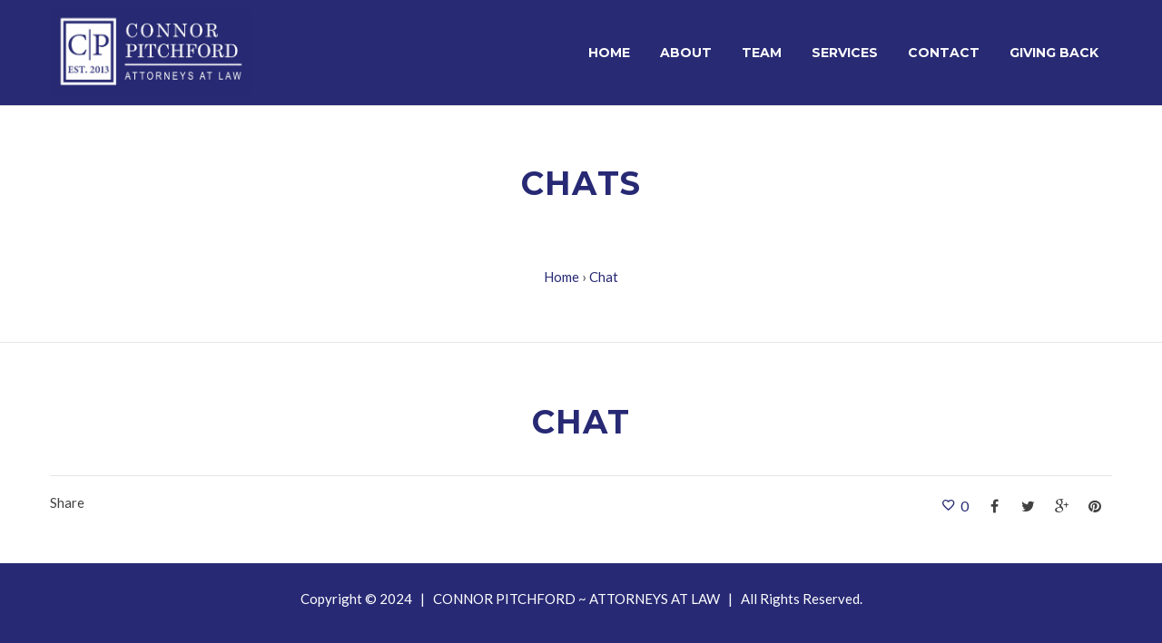

--- FILE ---
content_type: text/html; charset=UTF-8
request_url: http://www.ccplegal.com/type/chat/
body_size: 9969
content:
<!DOCTYPE html>
<!--[if lt IE 7]>      <html class="no-js lt-ie9 lt-ie8 lt-ie7" lang="en"> <![endif]-->
<!--[if IE 7]>         <html class="no-js lt-ie9 lt-ie8" lang="en"> <![endif]-->
<!--[if IE 8]>         <html class="no-js lt-ie9" lang="en"> <![endif]-->
<!--[if gt IE 8]><!--> <html class="no-js" lang="en"> <!--<![endif]-->
<head itemscope="itemscope" itemtype="http://schema.org/WebSite">

	<meta charset="UTF-8" />
<title>Chat &#8211; CP Legal</title>
<meta name='robots' content='max-image-preview:large' />

<!--  Mobile viewport scale -->
<meta name="viewport" content="width=device-width, initial-scale=1, maximum-scale=1">
<link rel='dns-prefetch' href='//fonts.googleapis.com' />
<link rel="alternate" type="application/rss+xml" title="CP Legal &raquo; Feed" href="http://www.ccplegal.com/feed/" />
<link rel="alternate" type="application/rss+xml" title="CP Legal &raquo; Comments Feed" href="http://www.ccplegal.com/comments/feed/" />
<link rel="pingback" href="http://www.ccplegal.com/xmlrpc.php" />
<link rel="alternate" type="application/rss+xml" title="CP Legal &raquo; Chat Format Feed" href="http://www.ccplegal.com/type/chat/feed/" />
<script type="text/javascript">
window._wpemojiSettings = {"baseUrl":"https:\/\/s.w.org\/images\/core\/emoji\/14.0.0\/72x72\/","ext":".png","svgUrl":"https:\/\/s.w.org\/images\/core\/emoji\/14.0.0\/svg\/","svgExt":".svg","source":{"concatemoji":"http:\/\/www.ccplegal.com\/wp-includes\/js\/wp-emoji-release.min.js?ver=6.2.8"}};
/*! This file is auto-generated */
!function(e,a,t){var n,r,o,i=a.createElement("canvas"),p=i.getContext&&i.getContext("2d");function s(e,t){p.clearRect(0,0,i.width,i.height),p.fillText(e,0,0);e=i.toDataURL();return p.clearRect(0,0,i.width,i.height),p.fillText(t,0,0),e===i.toDataURL()}function c(e){var t=a.createElement("script");t.src=e,t.defer=t.type="text/javascript",a.getElementsByTagName("head")[0].appendChild(t)}for(o=Array("flag","emoji"),t.supports={everything:!0,everythingExceptFlag:!0},r=0;r<o.length;r++)t.supports[o[r]]=function(e){if(p&&p.fillText)switch(p.textBaseline="top",p.font="600 32px Arial",e){case"flag":return s("\ud83c\udff3\ufe0f\u200d\u26a7\ufe0f","\ud83c\udff3\ufe0f\u200b\u26a7\ufe0f")?!1:!s("\ud83c\uddfa\ud83c\uddf3","\ud83c\uddfa\u200b\ud83c\uddf3")&&!s("\ud83c\udff4\udb40\udc67\udb40\udc62\udb40\udc65\udb40\udc6e\udb40\udc67\udb40\udc7f","\ud83c\udff4\u200b\udb40\udc67\u200b\udb40\udc62\u200b\udb40\udc65\u200b\udb40\udc6e\u200b\udb40\udc67\u200b\udb40\udc7f");case"emoji":return!s("\ud83e\udef1\ud83c\udffb\u200d\ud83e\udef2\ud83c\udfff","\ud83e\udef1\ud83c\udffb\u200b\ud83e\udef2\ud83c\udfff")}return!1}(o[r]),t.supports.everything=t.supports.everything&&t.supports[o[r]],"flag"!==o[r]&&(t.supports.everythingExceptFlag=t.supports.everythingExceptFlag&&t.supports[o[r]]);t.supports.everythingExceptFlag=t.supports.everythingExceptFlag&&!t.supports.flag,t.DOMReady=!1,t.readyCallback=function(){t.DOMReady=!0},t.supports.everything||(n=function(){t.readyCallback()},a.addEventListener?(a.addEventListener("DOMContentLoaded",n,!1),e.addEventListener("load",n,!1)):(e.attachEvent("onload",n),a.attachEvent("onreadystatechange",function(){"complete"===a.readyState&&t.readyCallback()})),(e=t.source||{}).concatemoji?c(e.concatemoji):e.wpemoji&&e.twemoji&&(c(e.twemoji),c(e.wpemoji)))}(window,document,window._wpemojiSettings);
</script>
<style type="text/css">
img.wp-smiley,
img.emoji {
	display: inline !important;
	border: none !important;
	box-shadow: none !important;
	height: 1em !important;
	width: 1em !important;
	margin: 0 0.07em !important;
	vertical-align: -0.1em !important;
	background: none !important;
	padding: 0 !important;
}
</style>
	<link rel='stylesheet' id='wp-block-library-css' href='http://www.ccplegal.com/wp-includes/css/dist/block-library/style.min.css?ver=6.2.8' type='text/css' media='all' />
<link rel='stylesheet' id='classic-theme-styles-css' href='http://www.ccplegal.com/wp-includes/css/classic-themes.min.css?ver=6.2.8' type='text/css' media='all' />
<style id='global-styles-inline-css' type='text/css'>
body{--wp--preset--color--black: #000000;--wp--preset--color--cyan-bluish-gray: #abb8c3;--wp--preset--color--white: #ffffff;--wp--preset--color--pale-pink: #f78da7;--wp--preset--color--vivid-red: #cf2e2e;--wp--preset--color--luminous-vivid-orange: #ff6900;--wp--preset--color--luminous-vivid-amber: #fcb900;--wp--preset--color--light-green-cyan: #7bdcb5;--wp--preset--color--vivid-green-cyan: #00d084;--wp--preset--color--pale-cyan-blue: #8ed1fc;--wp--preset--color--vivid-cyan-blue: #0693e3;--wp--preset--color--vivid-purple: #9b51e0;--wp--preset--gradient--vivid-cyan-blue-to-vivid-purple: linear-gradient(135deg,rgba(6,147,227,1) 0%,rgb(155,81,224) 100%);--wp--preset--gradient--light-green-cyan-to-vivid-green-cyan: linear-gradient(135deg,rgb(122,220,180) 0%,rgb(0,208,130) 100%);--wp--preset--gradient--luminous-vivid-amber-to-luminous-vivid-orange: linear-gradient(135deg,rgba(252,185,0,1) 0%,rgba(255,105,0,1) 100%);--wp--preset--gradient--luminous-vivid-orange-to-vivid-red: linear-gradient(135deg,rgba(255,105,0,1) 0%,rgb(207,46,46) 100%);--wp--preset--gradient--very-light-gray-to-cyan-bluish-gray: linear-gradient(135deg,rgb(238,238,238) 0%,rgb(169,184,195) 100%);--wp--preset--gradient--cool-to-warm-spectrum: linear-gradient(135deg,rgb(74,234,220) 0%,rgb(151,120,209) 20%,rgb(207,42,186) 40%,rgb(238,44,130) 60%,rgb(251,105,98) 80%,rgb(254,248,76) 100%);--wp--preset--gradient--blush-light-purple: linear-gradient(135deg,rgb(255,206,236) 0%,rgb(152,150,240) 100%);--wp--preset--gradient--blush-bordeaux: linear-gradient(135deg,rgb(254,205,165) 0%,rgb(254,45,45) 50%,rgb(107,0,62) 100%);--wp--preset--gradient--luminous-dusk: linear-gradient(135deg,rgb(255,203,112) 0%,rgb(199,81,192) 50%,rgb(65,88,208) 100%);--wp--preset--gradient--pale-ocean: linear-gradient(135deg,rgb(255,245,203) 0%,rgb(182,227,212) 50%,rgb(51,167,181) 100%);--wp--preset--gradient--electric-grass: linear-gradient(135deg,rgb(202,248,128) 0%,rgb(113,206,126) 100%);--wp--preset--gradient--midnight: linear-gradient(135deg,rgb(2,3,129) 0%,rgb(40,116,252) 100%);--wp--preset--duotone--dark-grayscale: url('#wp-duotone-dark-grayscale');--wp--preset--duotone--grayscale: url('#wp-duotone-grayscale');--wp--preset--duotone--purple-yellow: url('#wp-duotone-purple-yellow');--wp--preset--duotone--blue-red: url('#wp-duotone-blue-red');--wp--preset--duotone--midnight: url('#wp-duotone-midnight');--wp--preset--duotone--magenta-yellow: url('#wp-duotone-magenta-yellow');--wp--preset--duotone--purple-green: url('#wp-duotone-purple-green');--wp--preset--duotone--blue-orange: url('#wp-duotone-blue-orange');--wp--preset--font-size--small: 13px;--wp--preset--font-size--medium: 20px;--wp--preset--font-size--large: 36px;--wp--preset--font-size--x-large: 42px;--wp--preset--spacing--20: 0.44rem;--wp--preset--spacing--30: 0.67rem;--wp--preset--spacing--40: 1rem;--wp--preset--spacing--50: 1.5rem;--wp--preset--spacing--60: 2.25rem;--wp--preset--spacing--70: 3.38rem;--wp--preset--spacing--80: 5.06rem;--wp--preset--shadow--natural: 6px 6px 9px rgba(0, 0, 0, 0.2);--wp--preset--shadow--deep: 12px 12px 50px rgba(0, 0, 0, 0.4);--wp--preset--shadow--sharp: 6px 6px 0px rgba(0, 0, 0, 0.2);--wp--preset--shadow--outlined: 6px 6px 0px -3px rgba(255, 255, 255, 1), 6px 6px rgba(0, 0, 0, 1);--wp--preset--shadow--crisp: 6px 6px 0px rgba(0, 0, 0, 1);}:where(.is-layout-flex){gap: 0.5em;}body .is-layout-flow > .alignleft{float: left;margin-inline-start: 0;margin-inline-end: 2em;}body .is-layout-flow > .alignright{float: right;margin-inline-start: 2em;margin-inline-end: 0;}body .is-layout-flow > .aligncenter{margin-left: auto !important;margin-right: auto !important;}body .is-layout-constrained > .alignleft{float: left;margin-inline-start: 0;margin-inline-end: 2em;}body .is-layout-constrained > .alignright{float: right;margin-inline-start: 2em;margin-inline-end: 0;}body .is-layout-constrained > .aligncenter{margin-left: auto !important;margin-right: auto !important;}body .is-layout-constrained > :where(:not(.alignleft):not(.alignright):not(.alignfull)){max-width: var(--wp--style--global--content-size);margin-left: auto !important;margin-right: auto !important;}body .is-layout-constrained > .alignwide{max-width: var(--wp--style--global--wide-size);}body .is-layout-flex{display: flex;}body .is-layout-flex{flex-wrap: wrap;align-items: center;}body .is-layout-flex > *{margin: 0;}:where(.wp-block-columns.is-layout-flex){gap: 2em;}.has-black-color{color: var(--wp--preset--color--black) !important;}.has-cyan-bluish-gray-color{color: var(--wp--preset--color--cyan-bluish-gray) !important;}.has-white-color{color: var(--wp--preset--color--white) !important;}.has-pale-pink-color{color: var(--wp--preset--color--pale-pink) !important;}.has-vivid-red-color{color: var(--wp--preset--color--vivid-red) !important;}.has-luminous-vivid-orange-color{color: var(--wp--preset--color--luminous-vivid-orange) !important;}.has-luminous-vivid-amber-color{color: var(--wp--preset--color--luminous-vivid-amber) !important;}.has-light-green-cyan-color{color: var(--wp--preset--color--light-green-cyan) !important;}.has-vivid-green-cyan-color{color: var(--wp--preset--color--vivid-green-cyan) !important;}.has-pale-cyan-blue-color{color: var(--wp--preset--color--pale-cyan-blue) !important;}.has-vivid-cyan-blue-color{color: var(--wp--preset--color--vivid-cyan-blue) !important;}.has-vivid-purple-color{color: var(--wp--preset--color--vivid-purple) !important;}.has-black-background-color{background-color: var(--wp--preset--color--black) !important;}.has-cyan-bluish-gray-background-color{background-color: var(--wp--preset--color--cyan-bluish-gray) !important;}.has-white-background-color{background-color: var(--wp--preset--color--white) !important;}.has-pale-pink-background-color{background-color: var(--wp--preset--color--pale-pink) !important;}.has-vivid-red-background-color{background-color: var(--wp--preset--color--vivid-red) !important;}.has-luminous-vivid-orange-background-color{background-color: var(--wp--preset--color--luminous-vivid-orange) !important;}.has-luminous-vivid-amber-background-color{background-color: var(--wp--preset--color--luminous-vivid-amber) !important;}.has-light-green-cyan-background-color{background-color: var(--wp--preset--color--light-green-cyan) !important;}.has-vivid-green-cyan-background-color{background-color: var(--wp--preset--color--vivid-green-cyan) !important;}.has-pale-cyan-blue-background-color{background-color: var(--wp--preset--color--pale-cyan-blue) !important;}.has-vivid-cyan-blue-background-color{background-color: var(--wp--preset--color--vivid-cyan-blue) !important;}.has-vivid-purple-background-color{background-color: var(--wp--preset--color--vivid-purple) !important;}.has-black-border-color{border-color: var(--wp--preset--color--black) !important;}.has-cyan-bluish-gray-border-color{border-color: var(--wp--preset--color--cyan-bluish-gray) !important;}.has-white-border-color{border-color: var(--wp--preset--color--white) !important;}.has-pale-pink-border-color{border-color: var(--wp--preset--color--pale-pink) !important;}.has-vivid-red-border-color{border-color: var(--wp--preset--color--vivid-red) !important;}.has-luminous-vivid-orange-border-color{border-color: var(--wp--preset--color--luminous-vivid-orange) !important;}.has-luminous-vivid-amber-border-color{border-color: var(--wp--preset--color--luminous-vivid-amber) !important;}.has-light-green-cyan-border-color{border-color: var(--wp--preset--color--light-green-cyan) !important;}.has-vivid-green-cyan-border-color{border-color: var(--wp--preset--color--vivid-green-cyan) !important;}.has-pale-cyan-blue-border-color{border-color: var(--wp--preset--color--pale-cyan-blue) !important;}.has-vivid-cyan-blue-border-color{border-color: var(--wp--preset--color--vivid-cyan-blue) !important;}.has-vivid-purple-border-color{border-color: var(--wp--preset--color--vivid-purple) !important;}.has-vivid-cyan-blue-to-vivid-purple-gradient-background{background: var(--wp--preset--gradient--vivid-cyan-blue-to-vivid-purple) !important;}.has-light-green-cyan-to-vivid-green-cyan-gradient-background{background: var(--wp--preset--gradient--light-green-cyan-to-vivid-green-cyan) !important;}.has-luminous-vivid-amber-to-luminous-vivid-orange-gradient-background{background: var(--wp--preset--gradient--luminous-vivid-amber-to-luminous-vivid-orange) !important;}.has-luminous-vivid-orange-to-vivid-red-gradient-background{background: var(--wp--preset--gradient--luminous-vivid-orange-to-vivid-red) !important;}.has-very-light-gray-to-cyan-bluish-gray-gradient-background{background: var(--wp--preset--gradient--very-light-gray-to-cyan-bluish-gray) !important;}.has-cool-to-warm-spectrum-gradient-background{background: var(--wp--preset--gradient--cool-to-warm-spectrum) !important;}.has-blush-light-purple-gradient-background{background: var(--wp--preset--gradient--blush-light-purple) !important;}.has-blush-bordeaux-gradient-background{background: var(--wp--preset--gradient--blush-bordeaux) !important;}.has-luminous-dusk-gradient-background{background: var(--wp--preset--gradient--luminous-dusk) !important;}.has-pale-ocean-gradient-background{background: var(--wp--preset--gradient--pale-ocean) !important;}.has-electric-grass-gradient-background{background: var(--wp--preset--gradient--electric-grass) !important;}.has-midnight-gradient-background{background: var(--wp--preset--gradient--midnight) !important;}.has-small-font-size{font-size: var(--wp--preset--font-size--small) !important;}.has-medium-font-size{font-size: var(--wp--preset--font-size--medium) !important;}.has-large-font-size{font-size: var(--wp--preset--font-size--large) !important;}.has-x-large-font-size{font-size: var(--wp--preset--font-size--x-large) !important;}
.wp-block-navigation a:where(:not(.wp-element-button)){color: inherit;}
:where(.wp-block-columns.is-layout-flex){gap: 2em;}
.wp-block-pullquote{font-size: 1.5em;line-height: 1.6;}
</style>
<link rel='stylesheet' id='contact-form-7-css' href='http://www.ccplegal.com/wp-content/plugins/contact-form-7/includes/css/styles.css?ver=5.1.6' type='text/css' media='all' />
<link rel='stylesheet' id='df-shortcodes-style-css' href='http://www.ccplegal.com/wp-content/plugins/df-shortcodes/assets/css/shortcodes.min.css' type='text/css' media='all' />
<link rel='stylesheet' id='mediaelement-css' href='http://www.ccplegal.com/wp-includes/js/mediaelement/mediaelementplayer-legacy.min.css?ver=4.2.17' type='text/css' media='all' />
<link rel='stylesheet' id='wp-mediaelement-css' href='http://www.ccplegal.com/wp-includes/js/mediaelement/wp-mediaelement.min.css?ver=6.2.8' type='text/css' media='all' />
<link rel='stylesheet' id='df-layout-css' href='http://www.ccplegal.com/wp-content/themes/dejure/includes/assets/css/layout.min.css' type='text/css' media='all' />
<link rel='stylesheet' id='df-font-custom-css' href='//fonts.googleapis.com/css?family=Lato%3A400%7CMontserrat%3A700%7CMontserrat%3A700&#038;subset=latin%2Clatin-ext' type='text/css' media='all' />
<link rel='stylesheet' id='df-portfolio-css' href='http://www.ccplegal.com/wp-content/plugins/df-portfolio/assets/css/portfolio.css' type='text/css' media='all' />
<link rel='stylesheet' id='df-testimonial-css' href='http://www.ccplegal.com/wp-content/plugins/df-testimonial/assets/css/testimonial.css' type='text/css' media='all' />
<script type='text/javascript' src='http://www.ccplegal.com/wp-includes/js/jquery/jquery.min.js?ver=3.6.4' id='jquery-core-js'></script>
<script type='text/javascript' src='http://www.ccplegal.com/wp-includes/js/jquery/jquery-migrate.min.js?ver=3.4.0' id='jquery-migrate-js'></script>
<script type='text/javascript' src='http://www.ccplegal.com/wp-content/plugins/df-testimonial/assets/js/testimonial.js' id='df-testimonial-js'></script>
<script type='text/javascript' src='http://www.ccplegal.com/wp-content/themes/dejure/includes/assets/js/vendor/modernizr.js' id='df-modernizr-js'></script>
<link rel="https://api.w.org/" href="http://www.ccplegal.com/wp-json/" /><link rel="EditURI" type="application/rsd+xml" title="RSD" href="http://www.ccplegal.com/xmlrpc.php?rsd" />
<link rel="wlwmanifest" type="application/wlwmanifest+xml" href="http://www.ccplegal.com/wp-includes/wlwmanifest.xml" />
<meta name="generator" content="WordPress 6.2.8" />

<!-- Theme version -->
<meta name="generator" content="Dejure 1.6" />
<meta name="generator" content="DahzFramework 2.2.0" />
<meta name="generator" content="Powered by WPBakery Page Builder - drag and drop page builder for WordPress."/>
<!--[if lte IE 9]><link rel="stylesheet" type="text/css" href="http://www.ccplegal.com/wp-content/plugins/js_composer/assets/css/vc_lte_ie9.min.css" media="screen"><![endif]--><link rel="shortcut icon" href="http://www.ccplegal.com/wp-content/uploads/2018/10/Fav.jpg"><link rel="apple-touch-icon-precomposed" href="http://www.ccplegal.com/wp-content/uploads/2018/10/Fav.jpg"><meta name="msapplication-TileColor" content="#fff"><meta name="msapplication-TileImage" content="http://www.ccplegal.com/wp-content/uploads/2018/10/Fav.jpg"><noscript><style type="text/css"> .wpb_animate_when_almost_visible { opacity: 1; }</style></noscript>
<style type="text/css">.df_container-fluid.fluid-max{max-width:1170px;}.df-topbar{background-color:#000000;}.df-topbar,.info-description,.df-topbar .df-social-connect li a{color:#ffffff;}.df-sitename img{height:95px;width:auto;}.main-navigation,.site-misc-tools{height:95px;line-height:95px;}@media only screen and (max-width:992px){.main-navigation,.site-misc-tools,.df-sitename img{height:30px;line-height:30px;width:auto;}}@media only screen and (min-width:992px){.header-wrapper .site-header{padding-top:10px;}}@media only screen and (min-width:992px){.header-wrapper .site-header{padding-bottom:10px;}}.site-header,.main-navigation a,.df-sitename{color:#ffffff;}.main-navigation a{text-transform:uppercase;}@media only screen and (min-width:992px){.site-header,.main-navigation a,.df-sitename{color:#ffffff;}}.site-header{background:#282a74 url( http://dahz.daffyhazan.com/dejure/lawyer/wp-content/uploads/2015/04/home_03-L1691.jpg ) no-repeat center center;background-size:cover;background-attachment:fixed;}.mobile-primary-navbar > li > a,.main-navigation .df-mega-menu > .sub-nav > li.has-children:not(.new-column) > a,.site-header .main-navigation a{font-family:Montserrat;font-size:14px;font-weight:700;}.sticky-scroll-nav,body .ui.overlay.sidebar.navbar-off-canvas{background-color:#272974;background-image:none;}@media only screen and (max-width:992px){.site-header{background-color:#272974;}}.site-header.sticky-scroll-nav,.site-header.sticky-scroll-nav .main-navigation a,.site-header.sticky-scroll-nav .df-sitename,.off-canvas-navigation span.btnshow:after,.main-navigation .off-canvas-navigation li a,.navbar-off-canvas .df-social-connect a{color:#ffffff;}.df-page-header .df-header h1,.df-page-header .df-header .trail-end,.df-page-header .df-header .trail-begin,.df-page-header .breadcrumb-trail a{color:#272974;}.site{background:rgba( 255,255,255,1 );;;}.main-navigation ul ul,.ui.overlay.sidebar.sidebar-off-canvas,.df_content-bg:before,.languages-list{background:rgba( 255,255,255,1 );}a,.post-pagination i{color:#272974;}a:hover,.post-pagination .navi-left:hover i,.post-pagination .navi-right:hover i,.df-standard-image-big-skny a:hover,.df-standard-image-big-skny .df-like:hover .df-like-count{color:rgba( 39,41,116,0.8 );}.main-navigation ul ul a:after,.filter-cat-blog:after{border-color:rgba( 39,41,116,0.8 );}.single .single-tag-blog ul li:hover{background:#272974;border-color:#272974;}.single .single-tag-blog ul li:hover a{color:#FFFFFF;}input[type="email"]:focus,input[type="number"]:focus,input[type="search"]:focus,input[type="text"]:focus,input[type="tel"]:focus,input[type="url"]:focus,input[type="password"]:focus,textarea:focus,select:focus,.widget_search input[type="search"]:focus,.widget .selectricOpen .selectric,.selectricHover .selectric{border-color:#272974!important;}.widget_search button,.search .search-form button{color:#272974 !important;}.widget_tag_cloud a:hover,.df-next-prev-pagination a:hover{background:#272974;color:#FFFFFF;}.widget_nav_menu li a,.widget_dahz_subscribe ul.df-social-connect li a{color:#414141;}.widget_nav_menu li > a:hover{color:#272974;}.df-sidebar-off-canvas{background:#272974;}.df-sidebar-off-canvas:hover{background:rgba( 39,41,116,0.8 );}.df_grid_fit .type-post:hover .featured-media:after{background:rgba( 39,41,116,0.6 );}.df-single-portfolio-related-post .related-post .df-port-image .third-effect .mask{background-color:rgba( 39,41,116,0.6 );}.single-portfolio .df-single-portfolio-postnav .df-back-to-page-portfolio a:hover,.single-portfolio .df-single-portfolio-postnav .nav-next a:hover,.single-portfolio .df-single-portfolio-postnav .nav-prev a:hover{color:#272974;}.anchor-bullet-container a:hover i,.anchor-bullet-container a.active i{background-color:rgba( 39,41,116,0.8 );}body,.site-header .main-navigation ul ul a,.df-social-connect a,.languages-list a{font-family:"Lato";font-size:15px;letter-spacing:0px;color:#414141;font-weight:400;}h1,h2,h3,h4,h5,h6,h1 a,h2 a,h3 a,h4 a,h5 a,h6 a{color:#272974;}h1,h2,h3,h4,h5,h6,.universe-search .universe-search-form .universe-search-input{font-family:"Montserrat";font-weight:700;text-transform:uppercase;letter-spacing:1.25px;}blockquote{font-family:"Montserrat";}.df-topbar .main-navigation ul ul a,.site-header .main-navigation ul ul a,.anchor-bullet-container a span{color:#414141!important;}.df_button_flat.df-hide-footer .button{background:#272974!important;}.df_button_flat.df-hide-footer .button:hover,.df_button_flat.df-hide-footer.onacc .button{background:rgba( 39,41,116,0.8 )!important;}.wpb_accordion .wpb_accordion_wrapper .wpb_accordion_header a:hover,.wpb_accordion .wpb_accordion_wrapper .wpb_accordion_header.ui-accordion-header-active a,.wpb_content_element .wpb_tabs_nav li.ui-tabs-active,.wpb_content_element .wpb_tabs_nav li:hover,.member.style1:hover .member-desc-inner,.df-price-table .popular-pt{background:#272974;}.vc_tta-style-modern .vc_tta-tab.vc_active>a,.vc_tta-style-flat .vc_tta-tab.vc_active>a,.vc_tta-style-classic .vc_tta-tab.vc_active>a{background-color:#272974!important;}.vc_tta-style-outline .vc_tta-tab>a{border-color:#272974!important;}.vc_tta-style-outline .vc_tta-tab:not(.vc_active):hover{background-color:#272974!important;}.title-pt{color:rgba( 39,41,116,0.8 );}.blog-sc-slider  .blog-slider-animation span{background:rgba( 39,41,116,0.6 );}.price-pt,.currency-pt{color:#272974;}.wpb_content_element .wpb_tour_tabs_wrapper .wpb_tabs_nav a,.wpb_content_element .wpb_accordion_header a{color:#414141;}.df_button_flat .button,.df_button_flat button,.df_button_flat input[type="submit"],.df_button_flat input[type="reset"],.df_button_flat input[type="button"]{color:#272974;border-color:#272974;background:#ffffff;}.df_button_flat .button:hover,.df_button_flat button:hover,.df_button_flat input[type="submit"]:hover,.df_button_flat input[type="reset"]:hover,.df_button_flat input[type="button"]:hover{color:#ffffff;border-color:#ffffff;background:#272974;}.wpb_inherit,.vc_btn3-color-inherit{color:#272974!important;border-color:#272974!important;background:#ffffff!important;}.wpb_inherit:hover,.vc_btn3-color-inherit:hover{color:#ffffff!important;border-color:#ffffff!important;background:#272974!important;}.footer-primary-widgets{background-color:rgba( 39,41,116,1 );}.footer-primary-widgets .widget h3,.footer-primary-widgets .widget caption{color:#ffffff;}.footer-primary-widgets,.footer-primary-widgets .widget h4{color:#ffffff;}.df-footer{background-color:rgba( 39,41,116,1 );}.df-footer p{color:#ffffff;}.df-footer a{color:#d1d1d1;}.df-footer a:hover{color:rgba( 209,209,209,0.8 );}</style>
        <!-- Custom CSS -->
        <style type="text/css">.footer-primary-widgets {
  padding: 60px 0;
}

.vc_separator.vc_separator_align_center h4 {
  color: #ffffff  !important;
  font-size: 15px !important;
}

@media screen and (min-width: 768px) {
.five-columns.vc_row .vc_col-sm-2 {
float: left;
width: 18.5%;
padding: 0;
margin-right: 1.5%;
min-height: 0;
}
.five-columns.vc_row .vc_col-sm-2:nth-last-child(2) {
margin-right: 0;
}
}</style>
        
</head>


<body class="archive tax-post_format term-post-format-chat term-24 df-navibar-left-active df_button_flat df-wide-layout-active chrome osx wpb-js-composer js-comp-ver-5.4.5 vc_responsive one-col" dir="ltr" itemscope="itemscope" itemtype="http://schema.org/Blog">

	

<div class="ui right sidebar overlay navbar-off-canvas">
	<div class="nano-scroller">
		<div class="nano-content">

							<nav class="main-navigation">
					<ul id="primary-off-canvas-menu" class="off-canvas-navigation mobile-primary-navbar"><li id="menu-item-19" class="menu-item menu-item-type-custom menu-item-object-custom menu-item-home menu-item-19"><a href="http://www.ccplegal.com/#wrapper">Home</a></li>
<li id="menu-item-30767" class="menu-item menu-item-type-custom menu-item-object-custom menu-item-home menu-item-30767"><a href="http://www.ccplegal.com/#about">About</a></li>
<li id="menu-item-31336" class="menu-item menu-item-type-custom menu-item-object-custom menu-item-home menu-item-31336"><a href="http://www.ccplegal.com/#team">Team</a></li>
<li id="menu-item-30786" class="menu-item menu-item-type-custom menu-item-object-custom menu-item-home menu-item-30786"><a href="http://www.ccplegal.com/#services">Services</a></li>
<li id="menu-item-30787" class="menu-item menu-item-type-custom menu-item-object-custom menu-item-home menu-item-30787"><a href="http://www.ccplegal.com/#contact">Contact</a></li>
<li id="menu-item-31337" class="menu-item menu-item-type-custom menu-item-object-custom menu-item-31337"><a href="http://www.ccplegal.com/giving-back/">Giving Back</a></li>
</ul>				</nav><!-- main-navigation -->
									    <nav class="main-navigation">
			        			    </nav><!-- #site-navigation -->
									<div class="mobile-top-off-canvas off-canvas-menu">
	            			</div>

		</div>
	</div>
</div>

	<div id="wrapper" class="hfeed site pusher">

		
	    <div class="header-wrapper col-full">

			<div class="menu-section">


<header id="masthead" itemscope="itemscope" itemtype="http://schema.org/WPHeader" class="site-header">

	<div class="df-header-inner df_container-fluid fluid-width fluid-max col-full hide">
  <div class="col-left">
 
	<div id="branding" class="site-branding">
		<h1 class="site-title hide">
			<a href="#" title="" class="df-sitename">CP Legal</a>
		</h1>
			<a href="http://www.ccplegal.com/" class="df-sitename" rel="home">
			<img class="normal-logo" src="http://www.ccplegal.com/wp-content/uploads/2024/06/Connor-Pitchford-Final-02.jpg" alt="PRACTICAL WISDOM, TRUSTED ADVICE">						<img class="sticky-logo" src="http://www.ccplegal.com/wp-content/uploads/2018/10/Final-Logo-Sticky.png" alt="PRACTICAL WISDOM, TRUSTED ADVICE">						</a>
	</div><!-- end of site branding -->

<script>
/* <![CDATA[ */
jQuery(function($) {

	logoChange();

	$(window).resize(function(e) {
		logoChange();
	});/*end resize function*/

	function logoChange(){
		var windowWidth = $(window).width(),
			normalLogo = $('.normal-logo');
		if ((windowWidth > 1050 || windowWidth < 800) || !dfGlobals.isMobile) {
			$(window).scroll(function() {
					if ($(this).scrollTop() > 1) {
			    		$('.normal-logo').addClass('hide');
			    		$('.sticky-logo').addClass('show-inline');
					} else {
						$('.normal-logo').removeClass('hide');
			    		$('.sticky-logo').removeClass('show-inline');
					}
			});
		}/*IF window Width*/
		else {
		    normalLogo.attr('src', 'http://www.ccplegal.com/wp-content/uploads/2024/06/Connor-Pitchford-Final-02.jpg' );
		}/*else window width*/
	}
}); /*end jquery function*/
/* ]]> */
</script></div>
<div class="col-right site-misc-tools">
	
<ul>

    <!--
    	<li class="wpml-languages" ><i class="md-public"></i></a>
    		<ul class="languages-list sub-nav">
    			    		</ul>
    	</li> -->

    
	
				<li class="df-menu-off-canvas df-mobile-off-canvas"><i class="md-menu"></i></li>
	
</ul>
</div> 
<div class="menu-align alignright"> 
 	<nav class="main-navigation hidden-tl hidden-sm" id="menu-primary-menu" aria-label="Primary Menu Menu" itemscope="itemscope" itemtype="http://schema.org/SiteNavigationElement">
		<ul id="main-nav" class="df-navi">
<li id="menu-item-19" class=" menu-item menu-item-type-custom menu-item-object-custom menu-item-home menu-item-19 first"><a href="http://www.ccplegal.com/#wrapper"><span>Home</span></a></li> 
<li id="menu-item-30767" class=" menu-item menu-item-type-custom menu-item-object-custom menu-item-home menu-item-30767 df-mega-menu mega-auto-width mega-column-3 mega-position-left mega-text-align-left"><a href="http://www.ccplegal.com/#about"><span>About</span></a></li> 
<li id="menu-item-31336" class=" menu-item menu-item-type-custom menu-item-object-custom menu-item-home menu-item-31336 df-mega-menu mega-auto-width mega-column-3 mega-position-left mega-text-align-left"><a href="http://www.ccplegal.com/#team"><span>Team</span></a></li> 
<li id="menu-item-30786" class=" menu-item menu-item-type-custom menu-item-object-custom menu-item-home menu-item-30786 df-mega-menu mega-auto-width mega-column-3 mega-position-left mega-text-align-left"><a href="http://www.ccplegal.com/#services"><span>Services</span></a></li> 
<li id="menu-item-30787" class=" menu-item menu-item-type-custom menu-item-object-custom menu-item-home menu-item-30787"><a href="http://www.ccplegal.com/#contact"><span>Contact</span></a></li> 
<li id="menu-item-31337" class=" menu-item menu-item-type-custom menu-item-object-custom menu-item-31337"><a href="http://www.ccplegal.com/giving-back/"><span>Giving Back</span></a></li> 
</ul>	</nav><!-- main-navigation -->
</div>
	</div><!-- end of df-header-inner -->

</header><!-- end of header -->

</div>

		    <div id="df-normal-header" class="col-full df-page-header title-center"  style="background-color: #ffffff; min-height: 260px">

						<div class="df_container-fluid fluid-width fluid-max df-header-wrap">

							<div class="df-header-container"  style="height: 260px;">
<div class="df-header"><h1>Chats</h1></div><div class="breadcrumbs df-header"><div class="breadcrumb woo-breadcrumbs"><div class="breadcrumb-trail"><a href="http://www.ccplegal.com" title="CP Legal" rel="home" class="trail-begin">Home</a> <span class="sep">&rsaquo;</span> <span class="trail-end">Chat</span></div></div></div></div></div></div>
	    </div>

		
	<div id="content-wrap" class="df_container-fluid fluid-width fluid-max col-full">

		<div class="df_row-fluid main-sidebar-container">

			<div id="content" class="df-main col-full df_span-sm-12">

				
				
					
					<div class="df_list_blog ">

					
						
<article id="post-30578" class="post-30578 post type-post status-publish format-chat hentry category-miscellaneous tag-blog tag-chat tag-post post_format-post-format-chat df-image-top  " itemscope="itemscope" itemtype="http://schema.org/BlogPosting" itemprop="blogPost">

	
	<div class="df-post-content">

		
        	<header class="entry-header">

				
				<h1 class="entry-title df-post-title" itemprop="headline"><a href="http://www.ccplegal.com/chat/" rel="bookmark" title="Chat" itemprop="url">Chat</a></h1>
				
			</header><!-- .entry-header -->

			<div class="entry-summary" itemprop="description">

				
				<div class="df-share-content"><span class="share-text alignleft">Share</span><div class="df-share-components alignright"><span class="df-link"><a href="#" class="df-like" id="df-like-30578" title="Like this"><i class="md-favorite-outline"></i><span class="df-like-count">0</span></a></span>
        <ul class="df-social-connect">
                        <li><a class="facebook" href="https://www.facebook.com/sharer/sharer.php?u=http://www.ccplegal.com/chat/" target="_blank"><i class="fa-facebook fa"></i><i class="fa-facebook fa"></i></a></li>
                                    <li><a class="twitter" href="http://twitter.com/share?text=Chat&amp;url=http://www.ccplegal.com/chat/" target="_blank"><i class="fa fa-twitter"></i><i class="fa fa-twitter"></i></a></li>
                                    <li><a class="google" href="https://plus.google.com/share?url=http://www.ccplegal.com/chat/" target="_blank"><i class="fa-google-plus fa"></i><i class="fa-google-plus fa"></i></a></li>
                                    <li><a class="pinterest" href="https://pinterest.com/pin/create/button/?url=http://www.ccplegal.com/chat/&amp;media=&amp;description=Chat" target="_blank"><i class="fa fa-pinterest "></i><i class="fa fa-pinterest "></i></a></li>
                                            </ul>
</div><div class="clear"></div></div>
			</div><!-- .entry-content -->

			
		
		<div class="clear"></div>

	</div>

</article>
						
					
			   		</div>

					
				
	   		</div>

			
		</div>

	</div>



			

<footer id="footer-colophon" itemscope="itemscope" itemtype="http://schema.org/WPFooter" class="df-footer">

	<div class="df_container-fluid fluid-width fluid-max">

		<div class="siteinfo col-full">

			
				<div class="vc_row wpb_row vc_row-fluid"><div class="wpb_column vc_column_container vc_col-sm-12"><div class="vc_column-inner "><div class="wpb_wrapper">
	<div class="wpb_text_column wpb_content_element " >
		<div class="wpb_wrapper">
			<p style="text-align: center">Copyright © 2024   |   CONNOR PITCHFORD ~ ATTORNEYS AT LAW   |   All Rights Reserved. </p>

		</div>
	</div>
</div></div></div></div>
			
		</div><!-- end of site info -->

	</div>

</footer><!-- end of footer -->


<!-- Back To Top  -->
<a class="scroll-top anchor hide" href="#wrapper" title="Back to Top">
	<i class="md-arrow-forward md-rotate-270"></i>
</a>
		</div><!-- end of wrapper -->

	    
		<link rel='stylesheet' id='js_composer_front-css' href='http://www.ccplegal.com/wp-content/plugins/js_composer/assets/css/js_composer.min.css?ver=5.4.5' type='text/css' media='all' />
<script type='text/javascript' id='contact-form-7-js-extra'>
/* <![CDATA[ */
var wpcf7 = {"apiSettings":{"root":"http:\/\/www.ccplegal.com\/wp-json\/contact-form-7\/v1","namespace":"contact-form-7\/v1"}};
/* ]]> */
</script>
<script type='text/javascript' src='http://www.ccplegal.com/wp-content/plugins/contact-form-7/includes/js/scripts.js?ver=5.1.6' id='contact-form-7-js'></script>
<script type='text/javascript' src='http://www.ccplegal.com/wp-content/plugins/df-shortcodes/assets/js/jquery.shortcodes.js' id='df-jquery-shortcodes-js'></script>
<script type='text/javascript' src='http://www.ccplegal.com/wp-content/plugins/df-shortcodes/assets/js/shortcodes.min.js' id='df-shortcodes-main-js'></script>
<script type='text/javascript' src='http://www.ccplegal.com/wp-includes/js/underscore.min.js?ver=1.13.4' id='underscore-js'></script>
<script type='text/javascript' id='wp-util-js-extra'>
/* <![CDATA[ */
var _wpUtilSettings = {"ajax":{"url":"\/wp-admin\/admin-ajax.php"}};
/* ]]> */
</script>
<script type='text/javascript' src='http://www.ccplegal.com/wp-includes/js/wp-util.min.js?ver=6.2.8' id='wp-util-js'></script>
<script type='text/javascript' src='http://www.ccplegal.com/wp-includes/js/backbone.min.js?ver=1.4.1' id='backbone-js'></script>
<script type='text/javascript' id='mediaelement-core-js-before'>
var mejsL10n = {"language":"en","strings":{"mejs.download-file":"Download File","mejs.install-flash":"You are using a browser that does not have Flash player enabled or installed. Please turn on your Flash player plugin or download the latest version from https:\/\/get.adobe.com\/flashplayer\/","mejs.fullscreen":"Fullscreen","mejs.play":"Play","mejs.pause":"Pause","mejs.time-slider":"Time Slider","mejs.time-help-text":"Use Left\/Right Arrow keys to advance one second, Up\/Down arrows to advance ten seconds.","mejs.live-broadcast":"Live Broadcast","mejs.volume-help-text":"Use Up\/Down Arrow keys to increase or decrease volume.","mejs.unmute":"Unmute","mejs.mute":"Mute","mejs.volume-slider":"Volume Slider","mejs.video-player":"Video Player","mejs.audio-player":"Audio Player","mejs.captions-subtitles":"Captions\/Subtitles","mejs.captions-chapters":"Chapters","mejs.none":"None","mejs.afrikaans":"Afrikaans","mejs.albanian":"Albanian","mejs.arabic":"Arabic","mejs.belarusian":"Belarusian","mejs.bulgarian":"Bulgarian","mejs.catalan":"Catalan","mejs.chinese":"Chinese","mejs.chinese-simplified":"Chinese (Simplified)","mejs.chinese-traditional":"Chinese (Traditional)","mejs.croatian":"Croatian","mejs.czech":"Czech","mejs.danish":"Danish","mejs.dutch":"Dutch","mejs.english":"English","mejs.estonian":"Estonian","mejs.filipino":"Filipino","mejs.finnish":"Finnish","mejs.french":"French","mejs.galician":"Galician","mejs.german":"German","mejs.greek":"Greek","mejs.haitian-creole":"Haitian Creole","mejs.hebrew":"Hebrew","mejs.hindi":"Hindi","mejs.hungarian":"Hungarian","mejs.icelandic":"Icelandic","mejs.indonesian":"Indonesian","mejs.irish":"Irish","mejs.italian":"Italian","mejs.japanese":"Japanese","mejs.korean":"Korean","mejs.latvian":"Latvian","mejs.lithuanian":"Lithuanian","mejs.macedonian":"Macedonian","mejs.malay":"Malay","mejs.maltese":"Maltese","mejs.norwegian":"Norwegian","mejs.persian":"Persian","mejs.polish":"Polish","mejs.portuguese":"Portuguese","mejs.romanian":"Romanian","mejs.russian":"Russian","mejs.serbian":"Serbian","mejs.slovak":"Slovak","mejs.slovenian":"Slovenian","mejs.spanish":"Spanish","mejs.swahili":"Swahili","mejs.swedish":"Swedish","mejs.tagalog":"Tagalog","mejs.thai":"Thai","mejs.turkish":"Turkish","mejs.ukrainian":"Ukrainian","mejs.vietnamese":"Vietnamese","mejs.welsh":"Welsh","mejs.yiddish":"Yiddish"}};
</script>
<script type='text/javascript' src='http://www.ccplegal.com/wp-includes/js/mediaelement/mediaelement-and-player.min.js?ver=4.2.17' id='mediaelement-core-js'></script>
<script type='text/javascript' src='http://www.ccplegal.com/wp-includes/js/mediaelement/mediaelement-migrate.min.js?ver=6.2.8' id='mediaelement-migrate-js'></script>
<script type='text/javascript' id='mediaelement-js-extra'>
/* <![CDATA[ */
var _wpmejsSettings = {"pluginPath":"\/wp-includes\/js\/mediaelement\/","classPrefix":"mejs-","stretching":"responsive","audioShortcodeLibrary":"mediaelement","videoShortcodeLibrary":"mediaelement"};
/* ]]> */
</script>
<script type='text/javascript' src='http://www.ccplegal.com/wp-includes/js/mediaelement/wp-playlist.min.js?ver=6.2.8' id='wp-playlist-js'></script>
<script type='text/javascript' src='http://www.ccplegal.com/wp-content/themes/dejure/includes/assets/js/vendor/twitter-widget.js' id='df-twitter-widget-js'></script>
<script type='text/javascript' src='http://www.ccplegal.com/wp-content/themes/dejure/includes/assets/js/plugins.js' id='df-plugins-js'></script>
<script type='text/javascript' id='df-main-js-extra'>
/* <![CDATA[ */
var pagetitle = {"titleOnload":"none","titleOnscroll":"none"};
var dfOpt = {"showTitle":"1","navTransparency":"","offsetContent":"","fullScreenHeight":"","switcher":"number","finishMessage":"All Post Loaded","tweet_href":"http:\/\/www.ccplegal.com\/wp-content\/themes\/dejure\/includes\/assets\/js\/vendor\/twitter-widget.js","page_loader":"0","page_loader_anim":"fadeOut","grid_col":"","filterBy":"Filter By :","logo":"http:\/\/www.ccplegal.com\/wp-content\/uploads\/2024\/06\/Connor-Pitchford-Final-02.jpg","logo_sticky":"http:\/\/www.ccplegal.com\/wp-content\/uploads\/2018\/10\/Final-Logo-Sticky.png","ajaxurl":"http:\/\/www.ccplegal.com\/wp-admin\/admin-ajax.php"};
/* ]]> */
</script>
<script type='text/javascript' src='http://www.ccplegal.com/wp-content/themes/dejure/includes/assets/js/main.min.js' id='df-main-js'></script>
<script type='text/javascript' src='http://www.ccplegal.com/wp-content/plugins/js_composer/assets/js/dist/js_composer_front.min.js?ver=5.4.5' id='wpb_composer_front_js-js'></script>
<script type='text/javascript' src='http://www.ccplegal.com/wp-content/plugins/js_composer/assets/lib/waypoints/waypoints.min.js?ver=5.4.5' id='waypoints-js'></script>

	</body>
</html>

--- FILE ---
content_type: text/css
request_url: http://www.ccplegal.com/wp-content/themes/dejure/includes/assets/css/layout.min.css
body_size: 44325
content:
/*------------------------------------------------------------------
[Master Stylesheet]

Project:		Verko
Version:		1.0
Assigned to:	Dahz
-------------------------------------------------------------------*/
/*------------------------------------------------------------------
[Table of contents]

1. Reset Css
	1.1 Reset css html and body
	1.2 HTML5 display definitions
	1.3 Links
	1.4 Text-level semantics
	1.5 Embedded content
	1.6 Grouping content
	1.7 Forms
	1.8 Tables
2. Material Design Iconic Font
	2.1 Font path
	2.2 Core Class Definition
	2.3 Icon sizes
	2.4 Bordered icons
	2.5 Pulled icons
	2.6 Spinning Icons
	2.7 Rotated & Flipped icons
	2.8 Icon lists
3. Font Awesome
	3.1 Font Path
	3.2 Base Class Definition
	3.3 Icon Sizes
	3.4 Fixed Width Icons
	3.5 List Icons
	3.6 Bordered & Pulled
	3.7 Animated Icons
	3.8 Rotated & Flipped Icons
	3.9 Stacked Icons
	3.10 Icon lists
4. Animated Css
5. Semantic UI Transition Css
6. Semantic UI Sidebar Off Canvas Css
7. Owl Carousel
8. Selectric
9. Prettyphoto
10. Basic Styles
	10.1 Site Styles
	10.2 Typography
	10.3 Links
	10.4 Lists
	10.5 Images
	10.6 Buttons
	10.7 Forms
	10.8 Code
	10.9 Tables
	10.10 Spacing
	10.11 Utilities
	10.12 Misc
11. Wireframe Grid
12. Site Structure
	12.1 Containers & Columns
	12.2 Header
13. Posts
	13.1 Typographic Elements
	13.2 Captions
	13.3 Gallery
	13.4 Like button
	13.5 Comment
	13.6 Feature Image As Background
	13.7 Single Post
	13.8 Author
	13.9 List Post
	13.10 Post Grid
		13.10.1 Category Filter
	13.11 related post
		13.11.1 related post responsive
	13.12 Pagination
		13.12.1 next prev
		13.12.2 numbering
		13.12.3 infinite scroll
		13.12.4 single post pagination
	13.13 Archive
	13.14 404
		13.14.1 404 Responsive
	13.15 featured slider
	13.16 Post Formats
		13.16.1 Post Formats Gallery
			13.16.1.1 Gallery Responsive
			13.16.1.2 photo swipe
		13.16.2 Post Formats Audio
			13.16.2.1 Audio Responsive
		13.16.3 Post Formats Video
			13.16.3.1 Video Responsive
		13.16.4 Post Formats Chat
			13.16.4.1 Chat Responsive
		13.16.5 Post Formats Quote
			13.16.5.1 Quote Responsive
		13.16.6 Post Formats Aside
			13.16.6.1 Aside Responsive
		13.16.7 Post Formats Link
			13.16.7.1 Link Responsive
		13.16.8 Post Formats Status
			13.16.8.1 Status Responsive
			13.16.8.2 Status Twitter
14. Navigation
	14.1 button main navigation
	14.2 Top Navigation
	14.3 Sticky Navigation
	14.4 Misc Tools
	14.5 anchor bullet container
	14.6 responsive navigation
	14.7 Navbar Split
		14.7.1 Navbar Split Responsive
	14.8 Navbar Center
	14.9 navbar menu off canvas
		14.9.1 general style
		14.9.2 Whole Page
		14.9.3 style off-canvas-navigation
		14.9.4 split menu
		14.9.5 mobile css
	14.10 navbar mega menu
15. Fancy Title
	15.1 Fancy Title Responsive
16. Widget
	16.1 Popular Post
	16.2 Post Format Widget
	16.3 Calendar Widget
	16.4 Recent Comment Widget
	16.5 Recent Post Widget
	16.6 Category Widget
	16.7 Tag Widget
	16.8 Custom Menu Widget
	16.9 Contact Info Widget
	16.10 Search Widget
	16.11 Connect Widget
	16.12 Icon Widget
	16.13 Off Canvas Widget
17. Comments Style
	17.1 Comment Style Mobile
18. Footer
	18.1 Hidden Footer
	18.2 Responsive Footer
19. Ajax Search
20. Utilities
	20.1 Floating & Alignment
	20.2 Clear Floats
	20.3 hide and show
	20.4 embed iframe
	20.5 global basic css .df
	20.6 social connect
	20.7 brand icon color
	20.8 WPCustomizer Highlighted element styling
	20.9 wp admin bar
	20.10 nano scroll
	20.11 child pages
	20.12 media print
	20.13 btn show css
	20.14 owl stage cursor
	20.15 Footer visual composer
	20.16 Animation button 3D
	20.17 Featured Master Slider
21. Boxed layout
22. Page loader
	22.1 Page loader animation
-------------------------------------------------------------------*/
/**
 * 1. Reset Css
 *
 * normalize.css v3.0.2 | MIT License | git.io/normalize
 */
/**
 * 1.1 Reset css html and body
 *
 * Set default font family to sans-serif.
 * Prevent iOS text size adjust after orientation change, without disabling user zoom.
 */
html {
  font-family: sans-serif;
  -ms-text-size-adjust: 100%;
  -webkit-text-size-adjust: 100%;
}
/**
 * Remove default margin.
 */
body {
  margin: 0;
}
/**
 * 1.2 HTML5 display definitions
 *
 * Correct `block` display not defined for any HTML5 element in IE 8/9.
 * Correct `block` display not defined for `details` or `summary` in IE 10/11 and Firefox.
 * Correct `block` display not defined for `main` in IE 11.
 */
article,
aside,
details,
figcaption,
figure,
footer,
header,
hgroup,
main,
menu,
nav,
section,
summary {
  display: block;
}
/**
 * Correct `inline-block` display not defined in IE 8/9.
 * Normalize vertical alignment of `progress` in Chrome, Firefox, and Opera.
 */
audio,
canvas,
progress,
video {
  display: inline-block;
  vertical-align: baseline;
}
/**
 * Prevent modern browsers from displaying `audio` without controls.
 * Remove excess height in iOS 5 devices.
 */
audio:not([controls]) {
  display: none;
  height: 0;
}
/**
 * Address `[hidden]` styling not present in IE 8/9/10.
 * Hide the `template` element in IE 8/9/11, Safari, and Firefox < 22.
 */
[hidden],
template {
  display: none;
}
/**
 * 1.3 Links
 *
 * Remove the gray background color from active links in IE 10.
 */
a {
  background-color: transparent;
}
/**
 * Improve readability when focused and also mouse hovered in all browsers.
 */
a:active,
a:hover {
  outline: 0;
}
/**
 * 1.4 Text-level semantics
 *
 * Address styling not present in IE 8/9/10/11, Safari, and Chrome.
 */
abbr[title] {
  border-bottom: 1px dotted;
}
/**
 * Address style set to `bolder` in Firefox 4+, Safari, and Chrome.
 */
b,
strong {
  font-weight: bold;
}
/**
 * Address styling not present in Safari and Chrome.
 */
dfn {
  font-style: italic;
}
/**
 * Address variable `h1` font-size and margin within `section` and `article`
 * contexts in Firefox 4+, Safari, and Chrome.
 */
h1 {
  font-size: 2em;
  margin: 0.67em 0;
}
/**
 * Address styling not present in IE 8/9.
 */
mark {
  background: #ff0;
  color: #000;
}
/**
 * Address inconsistent and variable font size in all browsers.
 */
small {
  font-size: 80%;
}
/**
 * Prevent `sub` and `sup` affecting `line-height` in all browsers.
 */
sub,
sup {
  font-size: 75%;
  line-height: 0;
  position: relative;
  vertical-align: baseline;
}
sup {
  top: -0.5em;
}
sub {
  bottom: -0.25em;
}
/**
 * 1.5 Embedded content
 *
 * Remove border when inside `a` element in IE 8/9/10.
 */
img {
  border: 0;
}
/**
 * Correct overflow not hidden in IE 9/10/11.
 */
svg:not(:root) {
  overflow: hidden;
}
/**
 * 1.6 Grouping content
 *
 * Address margin not present in IE 8/9 and Safari.
 */
figure {
  margin: 1em 40px;
}
/**
 * Address differences between Firefox and other browsers.
 */
hr {
  -moz-box-sizing: content-box;
  box-sizing: content-box;
  height: 0;
}
/**
 * Contain overflow in all browsers.
 */
pre {
  overflow: auto;
}
/**
 * Address odd `em`-unit font size rendering in all browsers.
 */
code,
kbd,
pre,
samp {
  font-family: monospace, monospace;
  font-size: 1em;
}
/**
 * 1.7 Forms
 *
 * Known limitation: by default, Chrome and Safari on OS X allow very limited
 * styling of `select`, unless a `border` property is set.
 */
/**
 * Correct color not being inherited. Known issue: affects color of disabled elements.
 * Correct font properties not being inherited.
 * Address margins set differently in Firefox 4+, Safari, and Chrome.
 */
button,
input,
optgroup,
select,
textarea {
  color: inherit;
  font: inherit;
  margin: 0;
}
/**
 * Address `overflow` set to `hidden` in IE 8/9/10/11.
 */
button {
  overflow: visible;
}
/**
 * Address inconsistent `text-transform` inheritance for `button` and `select`.
 * All other form control elements do not inherit `text-transform` values.
 * Correct `button` style inheritance in Firefox, IE 8/9/10/11, and Opera.
 * Correct `select` style inheritance in Firefox.
 */
button,
select {
  text-transform: none;
}
/**
 * Avoid the WebKit bug in Android 4.0.* where (2) destroys native `audio` and `video` controls.
 * Correct inability to style clickable `input` types in iOS.
 * Improve usability and consistency of cursor style between image-type `input` and others.
 */
button,
html input[type="button"],
input[type="reset"],
input[type="submit"] {
  -webkit-appearance: button;
  cursor: pointer;
}
/**
 * Re-set default cursor for disabled elements.
 */
button[disabled],
html input[disabled] {
  cursor: default;
}
/**
 * Remove inner padding and border in Firefox 4+.
 */
button::-moz-focus-inner,
input::-moz-focus-inner {
  border: 0;
  padding: 0;
}
/**
 * Address Firefox 4+ setting `line-height` on `input` using `!important` in the UA stylesheet.
 */
input {
  line-height: normal;
}
/**
 * It's recommended that you don't attempt to style these elements.
 * Firefox's implementation doesn't respect box-sizing, padding, or width.
 *
 * Address box sizing set to `content-box` in IE 8/9/10.
 * Remove excess padding in IE 8/9/10.
 */
input[type="checkbox"],
input[type="radio"] {
  box-sizing: border-box;
  padding: 0;
}
/**
 * Fix the cursor style for Chrome's increment/decrement buttons. For certain `font-size` values of the `input`, it causes the cursor style of the
 * decrement button to change from `default` to `text`.
 */
input[type="number"]::-webkit-inner-spin-button,
input[type="number"]::-webkit-outer-spin-button {
  height: auto;
}
/**
 * Address `appearance` set to `searchfield` in Safari and Chrome.
 * Address `box-sizing` set to `border-box` in Safari and Chrome (include `-moz` to future-proof).
 */
input[type="search"] {
  -webkit-appearance: textfield;
  -moz-box-sizing: content-box;
  -webkit-box-sizing: content-box;
  box-sizing: content-box;
}
/**
 * Remove inner padding and search cancel button in Safari and Chrome on OS X.
 * Safari (but not Chrome) clips the cancel button when the search input has padding (and `textfield` appearance).
 */
input[type="search"]::-webkit-search-cancel-button,
input[type="search"]::-webkit-search-decoration {
  -webkit-appearance: none;
}
/**
 * Define consistent border, margin, and padding.
 */
fieldset {
  border: 1px solid #c0c0c0;
  margin: 0 2px;
  padding: 0.35em 0.625em 0.75em;
}
/**
 * Correct `color` not being inherited in IE 8/9/10/11.
 * Remove padding so people aren't caught out if they zero out fieldsets.
 */
legend {
  border: 0;
  padding: 0;
}
/**
 * Remove default vertical scrollbar in IE 8/9/10/11.
 */
textarea {
  overflow: auto;
}
/**
 * Don't inherit the `font-weight` (applied by a rule above).
 * NOTE: the default cannot safely be changed in Chrome and Safari on OS X.
 */
optgroup {
  font-weight: bold;
}
/**
 * 1.8 Tables
 *
 * Remove most spacing between table cells.
 */
table {
  border-collapse: collapse;
  border-spacing: 0;
}
td,
th {
  padding: 0;
}
/*!
 *  Material Design Iconic Font 1.0.1 by Sergey Kupletsky (@zavoloklom) - http://zavoloklom.github.io/material-design-iconic-font/
 *  License - https://github.com/zavoloklom/material-design-iconic-font/blob/gh-pages/License.md (Attribution-ShareAlike 4.0 International license)
 */
/**
 * 2. Material Design Iconic Font
 */
/**
 * 2.1 Font path
 */
@font-face {
  font-family: 'Material Design Iconic Font';
  src: url('../fonts/Material-Design-Iconic-Font.eot?v=1.0.1');
  src: url('../fonts/Material-Design-Iconic-Font.eot?#iefix&v=1.0.1') format('embedded-opentype'), url('../fonts/Material-Design-Iconic-Font.woff?v=1.0.1') format('woff'), url('../fonts/Material-Design-Iconic-Font.ttf?v=1.0.1') format('truetype'), url('../fonts/Material-Design-Iconic-Font.svg?v=1.0.1#Material-Design-Iconic-Font') format('svg');
  font-weight: normal;
  font-style: normal;
}
/**
 * 2.2 Core Class Definition
 */
[class^="md-"],
[class*=" md-"] {
  display: inline-block;
  font: normal normal normal 14px/1 'Material Design Iconic Font';
  font-size: inherit;
  speak: none;
  text-rendering: auto;
  -webkit-font-smoothing: antialiased;
  -moz-osx-font-smoothing: grayscale;
}
.md {
  line-height: inherit;
  vertical-align: bottom;
}
/**
 * 2.3 Icon sizes
 */
.md-lg {
  font-size: 1.5em;
  line-height: .5em;
  vertical-align: -35%;
}
.md-2x {
  font-size: 2em;
}
.md-3x {
  font-size: 3em;
}
.md-4x {
  font-size: 4em;
}
.md-5x {
  font-size: 5em;
}
/**
 * 2.4 Bordered icons
 */
.md-border {
  padding: .2em .25em .15em;
  border: solid 0.08em grey;
  border-radius: .1em;
}
.md-border-circle {
  padding: .2em .25em .15em;
  border: solid 0.08em grey;
  border-radius: 50%;
}
/**
 * 2.5 Pulled icons
 */
[class^="md-"].pull-left,
[class*=" md-"].pull-left {
  float: left;
  margin-right: .3em;
}
[class^="md-"].pull-right,
[class*=" md-"].pull-right {
  float: right;
  margin-left: .3em;
}
/**
 * 2.6 Spinning Icons
 */
.md-spin {
  -webkit-animation: md-spin 1.5s infinite linear;
  animation: md-spin 1.5s infinite linear;
}
.md-spin-reverse {
  -webkit-animation: md-spin-reverse 1.5s infinite linear;
  animation: md-spin-reverse 1.5s infinite linear;
}
@-webkit-keyframes md-spin {
  0% {
    -webkit-transform: rotate(0deg);
    transform: rotate(0deg);
  }
  100% {
    -webkit-transform: rotate(359deg);
    transform: rotate(359deg);
  }
}
@keyframes md-spin {
  0% {
    -webkit-transform: rotate(0deg);
    transform: rotate(0deg);
  }
  100% {
    -webkit-transform: rotate(359deg);
    transform: rotate(359deg);
  }
}
@-webkit-keyframes md-spin-reverse {
  0% {
    -webkit-transform: rotate(0deg);
    transform: rotate(0deg);
  }
  100% {
    -webkit-transform: rotate(-359deg);
    transform: rotate(-359deg);
  }
}
@keyframes md-spin-reverse {
  0% {
    -webkit-transform: rotate(0deg);
    transform: rotate(0deg);
  }
  100% {
    -webkit-transform: rotate(-359deg);
    transform: rotate(-359deg);
  }
}
/**
 * 2.7 Rotated & Flipped icons
 */
.md-rotate-90 {
  filter: progid:DXImageTransform.Microsoft.BasicImage(rotation=1);
  -webkit-transform: rotate(90deg);
  -ms-transform: rotate(90deg);
  transform: rotate(90deg);
}
.md-rotate-180 {
  filter: progid:DXImageTransform.Microsoft.BasicImage(rotation=2);
  -webkit-transform: rotate(180deg);
  -ms-transform: rotate(180deg);
  transform: rotate(180deg);
}
.md-rotate-270 {
  filter: progid:DXImageTransform.Microsoft.BasicImage(rotation=3);
  -webkit-transform: rotate(270deg);
  -ms-transform: rotate(270deg);
  transform: rotate(270deg);
}
.md-flip-horizontal {
  filter: progid:DXImageTransform.Microsoft.BasicImage(rotation=0, mirror=1);
  -webkit-transform: scale(-1, 1);
  -ms-transform: scale(-1, 1);
  transform: scale(-1, 1);
}
.md-flip-vertical {
  filter: progid:DXImageTransform.Microsoft.BasicImage(rotation=2, mirror=1);
  -webkit-transform: scale(1, -1);
  -ms-transform: scale(1, -1);
  transform: scale(1, -1);
}
/**
 * Hook for IE8-9
 */
:root .md-rotate-90,
:root .md-rotate-180,
:root .md-rotate-270,
:root .md-flip-horizontal,
:root .md-flip-vertical {
  filter: none;
}
/* Material Design Iconic Font uses the Unicode Private Use Area (PUA) to ensure screen
   readers do not read off random characters that represent icons */
/* If you do not want use all icons you can disable icon set here */
/**
 * 2.8 Icon lists
 */
.md-3d-rotation:before {
  content: "\f000";
}
.md-accessibility:before {
  content: "\f001";
}
.md-account-balance:before {
  content: "\f002";
}
.md-account-balance-wallet:before {
  content: "\f003";
}
.md-account-box:before {
  content: "\f004";
}
.md-account-child:before {
  content: "\f005";
}
.md-account-circle:before {
  content: "\f006";
}
.md-add-shopping-cart:before {
  content: "\f007";
}
.md-alarm:before {
  content: "\f008";
}
.md-alarm-add:before {
  content: "\f009";
}
.md-alarm-off:before {
  content: "\f00a";
}
.md-alarm-on:before {
  content: "\f00b";
}
.md-android:before {
  content: "\f00c";
}
.md-announcement:before {
  content: "\f00d";
}
.md-aspect-ratio:before {
  content: "\f00e";
}
.md-assessment:before {
  content: "\f00f";
}
.md-assignment:before {
  content: "\f010";
}
.md-assignment-ind:before {
  content: "\f011";
}
.md-assignment-late:before {
  content: "\f012";
}
.md-assignment-return:before {
  content: "\f013";
}
.md-assignment-returned:before {
  content: "\f014";
}
.md-assignment-turned-in:before {
  content: "\f015";
}
.md-autorenew:before {
  content: "\f016";
}
.md-backup:before {
  content: "\f017";
}
.md-book:before {
  content: "\f018";
}
.md-bookmark:before {
  content: "\f019";
}
.md-bookmark-outline:before {
  content: "\f01a";
}
.md-bug-report:before {
  content: "\f01b";
}
.md-cached:before {
  content: "\f01c";
}
.md-class:before {
  content: "\f01d";
}
.md-credit-card:before {
  content: "\f01e";
}
.md-dashboard:before {
  content: "\f01f";
}
.md-delete:before {
  content: "\f020";
}
.md-description:before {
  content: "\f021";
}
.md-dns:before {
  content: "\f022";
}
.md-done:before {
  content: "\f023";
}
.md-done-all:before {
  content: "\f024";
}
.md-event:before {
  content: "\f025";
}
.md-exit-to-app:before {
  content: "\f026";
}
.md-explore:before {
  content: "\f027";
}
.md-extension:before {
  content: "\f028";
}
.md-face-unlock:before {
  content: "\f029";
}
.md-favorite:before {
  content: "\f02a";
}
.md-favorite-outline:before {
  content: "\f02b";
}
.md-find-in-page:before {
  content: "\f02c";
}
.md-find-replace:before {
  content: "\f02d";
}
.md-flip-to-back:before {
  content: "\f02e";
}
.md-flip-to-front:before {
  content: "\f02f";
}
.md-get-app:before {
  content: "\f030";
}
.md-grade:before {
  content: "\f031";
}
.md-group-work:before {
  content: "\f032";
}
.md-help:before {
  content: "\f033";
}
.md-highlight-remove:before {
  content: "\f034";
}
.md-history:before {
  content: "\f035";
}
.md-home:before {
  content: "\f036";
}
.md-https:before {
  content: "\f037";
}
.md-info:before {
  content: "\f038";
}
.md-info-outline:before {
  content: "\f039";
}
.md-input:before {
  content: "\f03a";
}
.md-invert-colors:before {
  content: "\f03b";
}
.md-label:before {
  content: "\f03c";
}
.md-label-outline:before {
  content: "\f03d";
}
.md-language:before {
  content: "\f03e";
}
.md-launch:before {
  content: "\f03f";
}
.md-list:before {
  content: "\f040";
}
.md-lock:before {
  content: "\f041";
}
.md-lock-open:before {
  content: "\f042";
}
.md-lock-outline:before {
  content: "\f043";
}
.md-loyalty:before {
  content: "\f044";
}
.md-markunread-mailbox:before {
  content: "\f045";
}
.md-note-add:before {
  content: "\f046";
}
.md-open-in-browser:before {
  content: "\f047";
}
.md-open-in-new:before {
  content: "\f048";
}
.md-open-with:before {
  content: "\f049";
}
.md-pageview:before {
  content: "\f04a";
}
.md-payment:before {
  content: "\f04b";
}
.md-perm-camera-mic:before {
  content: "\f04c";
}
.md-perm-contact-cal:before {
  content: "\f04d";
}
.md-perm-data-setting:before {
  content: "\f04e";
}
.md-perm-device-info:before {
  content: "\f04f";
}
.md-perm-identity:before {
  content: "\f050";
}
.md-perm-media:before {
  content: "\f051";
}
.md-perm-phone-msg:before {
  content: "\f052";
}
.md-perm-scan-wifi:before {
  content: "\f053";
}
.md-picture-in-picture:before {
  content: "\f054";
}
.md-polymer:before {
  content: "\f055";
}
.md-print:before {
  content: "\f056";
}
.md-query-builder:before {
  content: "\f057";
}
.md-question-answer:before {
  content: "\f058";
}
.md-receipt:before {
  content: "\f059";
}
.md-redeem:before {
  content: "\f05a";
}
.md-report-problem:before {
  content: "\f05b";
}
.md-restore:before {
  content: "\f05c";
}
.md-room:before {
  content: "\f05d";
}
.md-schedule:before {
  content: "\f05e";
}
.md-search:before {
  content: "\f05f";
}
.md-settings:before {
  content: "\f060";
}
.md-settings-applications:before {
  content: "\f061";
}
.md-settings-backup-restore:before {
  content: "\f062";
}
.md-settings-bluetooth:before {
  content: "\f063";
}
.md-settings-cell:before {
  content: "\f064";
}
.md-settings-display:before {
  content: "\f065";
}
.md-settings-ethernet:before {
  content: "\f066";
}
.md-settings-input-antenna:before {
  content: "\f067";
}
.md-settings-input-component:before {
  content: "\f068";
}
.md-settings-input-composite:before {
  content: "\f069";
}
.md-settings-input-hdmi:before {
  content: "\f06a";
}
.md-settings-input-svideo:before {
  content: "\f06b";
}
.md-settings-overscan:before {
  content: "\f06c";
}
.md-settings-phone:before {
  content: "\f06d";
}
.md-settings-power:before {
  content: "\f06e";
}
.md-settings-remote:before {
  content: "\f06f";
}
.md-settings-voice:before {
  content: "\f070";
}
.md-shop:before {
  content: "\f071";
}
.md-shopping-basket:before {
  content: "\f072";
}
.md-shopping-cart:before {
  content: "\f073";
}
.md-shop-two:before {
  content: "\f074";
}
.md-speaker-notes:before {
  content: "\f075";
}
.md-spellcheck:before {
  content: "\f076";
}
.md-star-rate:before {
  content: "\f077";
}
.md-stars:before {
  content: "\f078";
}
.md-store:before {
  content: "\f079";
}
.md-subject:before {
  content: "\f07a";
}
.md-swap-horiz:before {
  content: "\f07b";
}
.md-swap-vert:before {
  content: "\f07c";
}
.md-swap-vert-circle:before {
  content: "\f07d";
}
.md-system-update-tv:before {
  content: "\f07e";
}
.md-tab:before {
  content: "\f07f";
}
.md-tab-unselected:before {
  content: "\f080";
}
.md-theaters:before {
  content: "\f081";
}
.md-thumb-down:before {
  content: "\f082";
}
.md-thumbs-up-down:before {
  content: "\f083";
}
.md-thumb-up:before {
  content: "\f084";
}
.md-toc:before {
  content: "\f085";
}
.md-today:before {
  content: "\f086";
}
.md-track-changes:before {
  content: "\f087";
}
.md-translate:before {
  content: "\f088";
}
.md-trending-down:before {
  content: "\f089";
}
.md-trending-neutral:before {
  content: "\f08a";
}
.md-trending-up:before {
  content: "\f08b";
}
.md-turned-in:before {
  content: "\f08c";
}
.md-turned-in-not:before {
  content: "\f08d";
}
.md-verified-user:before {
  content: "\f08e";
}
.md-view-agenda:before {
  content: "\f08f";
}
.md-view-array:before {
  content: "\f090";
}
.md-view-carousel:before {
  content: "\f091";
}
.md-view-column:before {
  content: "\f092";
}
.md-view-day:before {
  content: "\f093";
}
.md-view-headline:before {
  content: "\f094";
}
.md-view-list:before {
  content: "\f095";
}
.md-view-module:before {
  content: "\f096";
}
.md-view-quilt:before {
  content: "\f097";
}
.md-view-stream:before {
  content: "\f098";
}
.md-view-week:before {
  content: "\f099";
}
.md-visibility:before {
  content: "\f09a";
}
.md-visibility-off:before {
  content: "\f09b";
}
.md-wallet-giftcard:before {
  content: "\f09c";
}
.md-wallet-membership:before {
  content: "\f09d";
}
.md-wallet-travel:before {
  content: "\f09e";
}
.md-work:before {
  content: "\f09f";
}
.md-error:before {
  content: "\f0a0";
}
.md-warning:before {
  content: "\f0a1";
}
.md-album:before {
  content: "\f0a2";
}
.md-av-timer:before {
  content: "\f0a3";
}
.md-closed-caption:before {
  content: "\f0a4";
}
.md-equalizer:before {
  content: "\f0a5";
}
.md-explicit:before {
  content: "\f0a6";
}
.md-fast-forward:before {
  content: "\f0a7";
}
.md-fast-rewind:before {
  content: "\f0a8";
}
.md-games:before {
  content: "\f0a9";
}
.md-hearing:before {
  content: "\f0aa";
}
.md-high-quality:before {
  content: "\f0ab";
}
.md-loop:before {
  content: "\f0ac";
}
.md-mic:before {
  content: "\f0ad";
}
.md-mic-none:before {
  content: "\f0ae";
}
.md-mic-off:before {
  content: "\f0af";
}
.md-movie:before {
  content: "\f0b0";
}
.md-my-library-add:before {
  content: "\f0b1";
}
.md-my-library-books:before {
  content: "\f0b2";
}
.md-my-library-music:before {
  content: "\f0b3";
}
.md-new-releases:before {
  content: "\f0b4";
}
.md-not-interested:before {
  content: "\f0b5";
}
.md-pause:before {
  content: "\f0b6";
}
.md-pause-circle-fill:before {
  content: "\f0b7";
}
.md-pause-circle-outline:before {
  content: "\f0b8";
}
.md-play-arrow:before {
  content: "\f0b9";
}
.md-play-circle-fill:before {
  content: "\f0ba";
}
.md-play-circle-outline:before {
  content: "\f0bb";
}
.md-playlist-add:before {
  content: "\f0bc";
}
.md-play-shopping-bag:before {
  content: "\f0bd";
}
.md-queue:before {
  content: "\f0be";
}
.md-queue-music:before {
  content: "\f0bf";
}
.md-radio:before {
  content: "\f0c0";
}
.md-recent-actors:before {
  content: "\f0c1";
}
.md-repeat:before {
  content: "\f0c2";
}
.md-repeat-one:before {
  content: "\f0c3";
}
.md-replay:before {
  content: "\f0c4";
}
.md-shuffle:before {
  content: "\f0c5";
}
.md-skip-next:before {
  content: "\f0c6";
}
.md-skip-previous:before {
  content: "\f0c7";
}
.md-snooze:before {
  content: "\f0c8";
}
.md-stop:before {
  content: "\f0c9";
}
.md-subtitles:before {
  content: "\f0ca";
}
.md-surround-sound:before {
  content: "\f0cb";
}
.md-videocam:before {
  content: "\f0cc";
}
.md-videocam-off:before {
  content: "\f0cd";
}
.md-video-collection:before {
  content: "\f0ce";
}
.md-volume-down:before {
  content: "\f0cf";
}
.md-volume-mute:before {
  content: "\f0d0";
}
.md-volume-off:before {
  content: "\f0d1";
}
.md-volume-up:before {
  content: "\f0d2";
}
.md-web:before {
  content: "\f0d3";
}
.md-business:before {
  content: "\f0d4";
}
.md-call:before {
  content: "\f0d5";
}
.md-call-end:before {
  content: "\f0d6";
}
.md-call-made:before {
  content: "\f0d7";
}
.md-call-merge:before {
  content: "\f0d8";
}
.md-call-missed:before {
  content: "\f0d9";
}
.md-call-received:before {
  content: "\f0da";
}
.md-call-split:before {
  content: "\f0db";
}
.md-chat:before {
  content: "\f0dc";
}
.md-clear-all:before {
  content: "\f0dd";
}
.md-comment:before {
  content: "\f0de";
}
.md-contacts:before {
  content: "\f0df";
}
.md-dialer-sip:before {
  content: "\f0e0";
}
.md-dialpad:before {
  content: "\f0e1";
}
.md-dnd-on:before {
  content: "\f0e2";
}
.md-email:before {
  content: "\f0e3";
}
.md-forum:before {
  content: "\f0e4";
}
.md-import-export:before {
  content: "\f0e5";
}
.md-invert-colors-off:before {
  content: "\f0e6";
}
.md-invert-colors-on:before {
  content: "\f0e7";
}
.md-live-help:before {
  content: "\f0e8";
}
.md-location-off:before {
  content: "\f0e9";
}
.md-location-on:before {
  content: "\f0ea";
}
.md-message:before {
  content: "\f0eb";
}
.md-messenger:before {
  content: "\f0ec";
}
.md-no-sim:before {
  content: "\f0ed";
}
.md-phone:before {
  content: "\f0ee";
}
.md-portable-wifi-off:before {
  content: "\f0ef";
}
.md-quick-contacts-dialer:before {
  content: "\f0f0";
}
.md-quick-contacts-mail:before {
  content: "\f0f1";
}
.md-ring-volume:before {
  content: "\f0f2";
}
.md-stay-current-landscape:before {
  content: "\f0f3";
}
.md-stay-current-portrait:before {
  content: "\f0f4";
}
.md-stay-primary-landscape:before {
  content: "\f0f5";
}
.md-stay-primary-portrait:before {
  content: "\f0f6";
}
.md-swap-calls:before {
  content: "\f0f7";
}
.md-textsms:before {
  content: "\f0f8";
}
.md-voicemail:before {
  content: "\f0f9";
}
.md-vpn-key:before {
  content: "\f0fa";
}
.md-add:before {
  content: "\f0fb";
}
.md-add-box:before {
  content: "\f0fc";
}
.md-add-circle:before {
  content: "\f0fd";
}
.md-add-circle-outline:before {
  content: "\f0fe";
}
.md-archive:before {
  content: "\f0ff";
}
.md-backspace:before {
  content: "\f100";
}
.md-block:before {
  content: "\f101";
}
.md-clear:before {
  content: "\f102";
}
.md-content-copy:before {
  content: "\f103";
}
.md-content-cut:before {
  content: "\f104";
}
.md-content-paste:before {
  content: "\f105";
}
.md-create:before {
  content: "\f106";
}
.md-drafts:before {
  content: "\f107";
}
.md-filter-list:before {
  content: "\f108";
}
.md-flag:before {
  content: "\f109";
}
.md-forward:before {
  content: "\f10a";
}
.md-gesture:before {
  content: "\f10b";
}
.md-inbox:before {
  content: "\f10c";
}
.md-link:before {
  content: "\f10d";
}
.md-mail:before {
  content: "\f10e";
}
.md-markunread:before {
  content: "\f10f";
}
.md-redo:before {
  content: "\f110";
}
.md-remove:before {
  content: "\f111";
}
.md-remove-circle:before {
  content: "\f112";
}
.md-remove-circle-outline:before {
  content: "\f113";
}
.md-reply:before {
  content: "\f114";
}
.md-reply-all:before {
  content: "\f115";
}
.md-report:before {
  content: "\f116";
}
.md-save:before {
  content: "\f117";
}
.md-select-all:before {
  content: "\f118";
}
.md-send:before {
  content: "\f119";
}
.md-sort:before {
  content: "\f11a";
}
.md-text-format:before {
  content: "\f11b";
}
.md-undo:before {
  content: "\f11c";
}
.md-access-alarm:before {
  content: "\f11d";
}
.md-access-alarms:before {
  content: "\f11e";
}
.md-access-time:before {
  content: "\f11f";
}
.md-add-alarm:before {
  content: "\f120";
}
.md-airplanemode-off:before {
  content: "\f121";
}
.md-airplanemode-on:before {
  content: "\f122";
}
.md-battery-20:before {
  content: "\f123";
}
.md-battery-30:before {
  content: "\f124";
}
.md-battery-50:before {
  content: "\f125";
}
.md-battery-60:before {
  content: "\f126";
}
.md-battery-80:before {
  content: "\f127";
}
.md-battery-90:before {
  content: "\f128";
}
.md-battery-alert:before {
  content: "\f129";
}
.md-battery-charging-20:before {
  content: "\f12a";
}
.md-battery-charging-30:before {
  content: "\f12b";
}
.md-battery-charging-50:before {
  content: "\f12c";
}
.md-battery-charging-60:before {
  content: "\f12d";
}
.md-battery-charging-80:before {
  content: "\f12e";
}
.md-battery-charging-90:before {
  content: "\f12f";
}
.md-battery-charging-full:before {
  content: "\f130";
}
.md-battery-full:before {
  content: "\f131";
}
.md-battery-std:before {
  content: "\f132";
}
.md-battery-unknown:before {
  content: "\f133";
}
.md-bluetooth:before {
  content: "\f134";
}
.md-bluetooth-connected:before {
  content: "\f135";
}
.md-bluetooth-disabled:before {
  content: "\f136";
}
.md-bluetooth-searching:before {
  content: "\f137";
}
.md-brightness-auto:before {
  content: "\f138";
}
.md-brightness-high:before {
  content: "\f139";
}
.md-brightness-low:before {
  content: "\f13a";
}
.md-brightness-medium:before {
  content: "\f13b";
}
.md-data-usage:before {
  content: "\f13c";
}
.md-developer-mode:before {
  content: "\f13d";
}
.md-devices:before {
  content: "\f13e";
}
.md-dvr:before {
  content: "\f13f";
}
.md-gps-fixed:before {
  content: "\f140";
}
.md-gps-not-fixed:before {
  content: "\f141";
}
.md-gps-off:before {
  content: "\f142";
}
.md-location-disabled:before {
  content: "\f143";
}
.md-location-searching:before {
  content: "\f144";
}
.md-multitrack-audio:before {
  content: "\f145";
}
.md-network-cell:before {
  content: "\f146";
}
.md-network-wifi:before {
  content: "\f147";
}
.md-nfc:before {
  content: "\f148";
}
.md-now-wallpaper:before {
  content: "\f149";
}
.md-now-widgets:before {
  content: "\f14a";
}
.md-screen-lock-landscape:before {
  content: "\f14b";
}
.md-screen-lock-portrait:before {
  content: "\f14c";
}
.md-screen-lock-rotation:before {
  content: "\f14d";
}
.md-screen-rotation:before {
  content: "\f14e";
}
.md-sd-storage:before {
  content: "\f14f";
}
.md-settings-system-daydream:before {
  content: "\f150";
}
.md-signal-cellular-0-bar:before {
  content: "\f151";
}
.md-signal-cellular-1-bar:before {
  content: "\f152";
}
.md-signal-cellular-2-bar:before {
  content: "\f153";
}
.md-signal-cellular-3-bar:before {
  content: "\f154";
}
.md-signal-cellular-4-bar:before {
  content: "\f155";
}
.md-signal-cellular-connected-no-internet-0-bar:before {
  content: "\f156";
}
.md-signal-cellular-connected-no-internet-1-bar:before {
  content: "\f157";
}
.md-signal-cellular-connected-no-internet-2-bar:before {
  content: "\f158";
}
.md-signal-cellular-connected-no-internet-3-bar:before {
  content: "\f159";
}
.md-signal-cellular-connected-no-internet-4-bar:before {
  content: "\f15a";
}
.md-signal-cellular-no-sim:before {
  content: "\f15b";
}
.md-signal-cellular-null:before {
  content: "\f15c";
}
.md-signal-cellular-off:before {
  content: "\f15d";
}
.md-signal-wifi-0-bar:before {
  content: "\f15e";
}
.md-signal-wifi-1-bar:before {
  content: "\f15f";
}
.md-signal-wifi-2-bar:before {
  content: "\f160";
}
.md-signal-wifi-3-bar:before {
  content: "\f161";
}
.md-signal-wifi-4-bar:before {
  content: "\f162";
}
.md-signal-wifi-off:before {
  content: "\f163";
}
.md-storage:before {
  content: "\f164";
}
.md-usb:before {
  content: "\f165";
}
.md-wifi-lock:before {
  content: "\f166";
}
.md-wifi-tethering:before {
  content: "\f167";
}
.md-attach-file:before {
  content: "\f168";
}
.md-attach-money:before {
  content: "\f169";
}
.md-border-all:before {
  content: "\f16a";
}
.md-border-bottom:before {
  content: "\f16b";
}
.md-border-clear:before {
  content: "\f16c";
}
.md-border-color:before {
  content: "\f16d";
}
.md-border-horizontal:before {
  content: "\f16e";
}
.md-border-inner:before {
  content: "\f16f";
}
.md-border-left:before {
  content: "\f170";
}
.md-border-outer:before {
  content: "\f171";
}
.md-border-right:before {
  content: "\f172";
}
.md-border-style:before {
  content: "\f173";
}
.md-border-top:before {
  content: "\f174";
}
.md-border-vertical:before {
  content: "\f175";
}
.md-format-align-center:before {
  content: "\f176";
}
.md-format-align-justify:before {
  content: "\f177";
}
.md-format-align-left:before {
  content: "\f178";
}
.md-format-align-right:before {
  content: "\f179";
}
.md-format-bold:before {
  content: "\f17a";
}
.md-format-clear:before {
  content: "\f17b";
}
.md-format-color-fill:before {
  content: "\f17c";
}
.md-format-color-reset:before {
  content: "\f17d";
}
.md-format-color-text:before {
  content: "\f17e";
}
.md-format-indent-decrease:before {
  content: "\f17f";
}
.md-format-indent-increase:before {
  content: "\f180";
}
.md-format-italic:before {
  content: "\f181";
}
.md-format-line-spacing:before {
  content: "\f182";
}
.md-format-list-bulleted:before {
  content: "\f183";
}
.md-format-list-numbered:before {
  content: "\f184";
}
.md-format-paint:before {
  content: "\f185";
}
.md-format-quote:before {
  content: "\f186";
}
.md-format-size:before {
  content: "\f187";
}
.md-format-strikethrough:before {
  content: "\f188";
}
.md-format-textdirection-l-to-r:before {
  content: "\f189";
}
.md-format-textdirection-r-to-l:before {
  content: "\f18a";
}
.md-format-underline:before {
  content: "\f18b";
}
.md-functions:before {
  content: "\f18c";
}
.md-insert-chart:before {
  content: "\f18d";
}
.md-insert-comment:before {
  content: "\f18e";
}
.md-insert-drive-file:before {
  content: "\f18f";
}
.md-insert-emoticon:before {
  content: "\f190";
}
.md-insert-invitation:before {
  content: "\f191";
}
.md-insert-link:before {
  content: "\f192";
}
.md-insert-photo:before {
  content: "\f193";
}
.md-merge-type:before {
  content: "\f194";
}
.md-mode-comment:before {
  content: "\f195";
}
.md-mode-edit:before {
  content: "\f196";
}
.md-publish:before {
  content: "\f197";
}
.md-vertical-align-bottom:before {
  content: "\f198";
}
.md-vertical-align-center:before {
  content: "\f199";
}
.md-vertical-align-top:before {
  content: "\f19a";
}
.md-wrap-text:before {
  content: "\f19b";
}
.md-attachment:before {
  content: "\f19c";
}
.md-cloud:before {
  content: "\f19d";
}
.md-cloud-circle:before {
  content: "\f19e";
}
.md-cloud-done:before {
  content: "\f19f";
}
.md-cloud-download:before {
  content: "\f1a0";
}
.md-cloud-off:before {
  content: "\f1a1";
}
.md-cloud-queue:before {
  content: "\f1a2";
}
.md-cloud-upload:before {
  content: "\f1a3";
}
.md-file-download:before {
  content: "\f1a4";
}
.md-file-upload:before {
  content: "\f1a5";
}
.md-folder:before {
  content: "\f1a6";
}
.md-folder-open:before {
  content: "\f1a7";
}
.md-folder-shared:before {
  content: "\f1a8";
}
.md-cast:before {
  content: "\f1a9";
}
.md-cast-connected:before {
  content: "\f1aa";
}
.md-computer:before {
  content: "\f1ab";
}
.md-desktop-mac:before {
  content: "\f1ac";
}
.md-desktop-windows:before {
  content: "\f1ad";
}
.md-dock:before {
  content: "\f1ae";
}
.md-gamepad:before {
  content: "\f1af";
}
.md-headset:before {
  content: "\f1b0";
}
.md-headset-mic:before {
  content: "\f1b1";
}
.md-keyboard:before {
  content: "\f1b2";
}
.md-keyboard-alt:before {
  content: "\f1b3";
}
.md-keyboard-arrow-down:before {
  content: "\f1b4";
}
.md-keyboard-arrow-left:before {
  content: "\f1b5";
}
.md-keyboard-arrow-right:before {
  content: "\f1b6";
}
.md-keyboard-arrow-up:before {
  content: "\f1b7";
}
.md-keyboard-backspace:before {
  content: "\f1b8";
}
.md-keyboard-capslock:before {
  content: "\f1b9";
}
.md-keyboard-control:before {
  content: "\f1ba";
}
.md-keyboard-hide:before {
  content: "\f1bb";
}
.md-keyboard-return:before {
  content: "\f1bc";
}
.md-keyboard-tab:before {
  content: "\f1bd";
}
.md-keyboard-voice:before {
  content: "\f1be";
}
.md-laptop:before {
  content: "\f1bf";
}
.md-laptop-chromebook:before {
  content: "\f1c0";
}
.md-laptop-mac:before {
  content: "\f1c1";
}
.md-laptop-windows:before {
  content: "\f1c2";
}
.md-memory:before {
  content: "\f1c3";
}
.md-mouse:before {
  content: "\f1c4";
}
.md-phone-android:before {
  content: "\f1c5";
}
.md-phone-iphone:before {
  content: "\f1c6";
}
.md-phonelink:before {
  content: "\f1c7";
}
.md-phonelink-off:before {
  content: "\f1c8";
}
.md-security:before {
  content: "\f1c9";
}
.md-sim-card:before {
  content: "\f1ca";
}
.md-smartphone:before {
  content: "\f1cb";
}
.md-speaker:before {
  content: "\f1cc";
}
.md-tablet:before {
  content: "\f1cd";
}
.md-tablet-android:before {
  content: "\f1ce";
}
.md-tablet-mac:before {
  content: "\f1cf";
}
.md-tv:before {
  content: "\f1d0";
}
.md-watch:before {
  content: "\f1d1";
}
.md-add-to-photos:before {
  content: "\f1d2";
}
.md-adjust:before {
  content: "\f1d3";
}
.md-assistant-photo:before {
  content: "\f1d4";
}
.md-audiotrack:before {
  content: "\f1d5";
}
.md-blur-circular:before {
  content: "\f1d6";
}
.md-blur-linear:before {
  content: "\f1d7";
}
.md-blur-off:before {
  content: "\f1d8";
}
.md-blur-on:before {
  content: "\f1d9";
}
.md-brightness-1:before {
  content: "\f1da";
}
.md-brightness-2:before {
  content: "\f1db";
}
.md-brightness-3:before {
  content: "\f1dc";
}
.md-brightness-4:before {
  content: "\f1dd";
}
.md-brightness-5:before {
  content: "\f1de";
}
.md-brightness-6:before {
  content: "\f1df";
}
.md-brightness-7:before {
  content: "\f1e0";
}
.md-brush:before {
  content: "\f1e1";
}
.md-camera:before {
  content: "\f1e2";
}
.md-camera-alt:before {
  content: "\f1e3";
}
.md-camera-front:before {
  content: "\f1e4";
}
.md-camera-rear:before {
  content: "\f1e5";
}
.md-camera-roll:before {
  content: "\f1e6";
}
.md-center-focus-strong:before {
  content: "\f1e7";
}
.md-center-focus-weak:before {
  content: "\f1e8";
}
.md-collections:before {
  content: "\f1e9";
}
.md-colorize:before {
  content: "\f1ea";
}
.md-color-lens:before {
  content: "\f1eb";
}
.md-compare:before {
  content: "\f1ec";
}
.md-control-point:before {
  content: "\f1ed";
}
.md-control-point-duplicate:before {
  content: "\f1ee";
}
.md-crop:before {
  content: "\f1ef";
}
.md-crop-3-2:before {
  content: "\f1f0";
}
.md-crop-5-4:before {
  content: "\f1f1";
}
.md-crop-7-5:before {
  content: "\f1f2";
}
.md-crop-16-9:before {
  content: "\f1f3";
}
.md-crop-din:before {
  content: "\f1f4";
}
.md-crop-free:before {
  content: "\f1f5";
}
.md-crop-landscape:before {
  content: "\f1f6";
}
.md-crop-original:before {
  content: "\f1f7";
}
.md-crop-portrait:before {
  content: "\f1f8";
}
.md-crop-square:before {
  content: "\f1f9";
}
.md-dehaze:before {
  content: "\f1fa";
}
.md-details:before {
  content: "\f1fb";
}
.md-edit:before {
  content: "\f1fc";
}
.md-exposure:before {
  content: "\f1fd";
}
.md-exposure-minus-1:before {
  content: "\f1fe";
}
.md-exposure-minus-2:before {
  content: "\f1ff";
}
.md-exposure-zero:before {
  content: "\f200";
}
.md-exposure-plus-1:before {
  content: "\f201";
}
.md-exposure-plus-2:before {
  content: "\f202";
}
.md-filter:before {
  content: "\f203";
}
.md-filter-1:before {
  content: "\f204";
}
.md-filter-2:before {
  content: "\f205";
}
.md-filter-3:before {
  content: "\f206";
}
.md-filter-4:before {
  content: "\f207";
}
.md-filter-5:before {
  content: "\f208";
}
.md-filter-6:before {
  content: "\f209";
}
.md-filter-7:before {
  content: "\f20a";
}
.md-filter-8:before {
  content: "\f20b";
}
.md-filter-9:before {
  content: "\f20c";
}
.md-filter-9-plus:before {
  content: "\f20d";
}
.md-filter-b-and-w:before {
  content: "\f20e";
}
.md-filter-center-focus:before {
  content: "\f20f";
}
.md-filter-drama:before {
  content: "\f210";
}
.md-filter-frames:before {
  content: "\f211";
}
.md-filter-hdr:before {
  content: "\f212";
}
.md-filter-none:before {
  content: "\f213";
}
.md-filter-tilt-shift:before {
  content: "\f214";
}
.md-filter-vintage:before {
  content: "\f215";
}
.md-flare:before {
  content: "\f216";
}
.md-flash-auto:before {
  content: "\f217";
}
.md-flash-off:before {
  content: "\f218";
}
.md-flash-on:before {
  content: "\f219";
}
.md-flip:before {
  content: "\f21a";
}
.md-gradient:before {
  content: "\f21b";
}
.md-grain:before {
  content: "\f21c";
}
.md-grid-off:before {
  content: "\f21d";
}
.md-grid-on:before {
  content: "\f21e";
}
.md-hdr-off:before {
  content: "\f21f";
}
.md-hdr-on:before {
  content: "\f220";
}
.md-hdr-strong:before {
  content: "\f221";
}
.md-hdr-weak:before {
  content: "\f222";
}
.md-healing:before {
  content: "\f223";
}
.md-image:before {
  content: "\f224";
}
.md-image-aspect-ratio:before {
  content: "\f225";
}
.md-iso:before {
  content: "\f226";
}
.md-landscape:before {
  content: "\f227";
}
.md-leak-add:before {
  content: "\f228";
}
.md-leak-remove:before {
  content: "\f229";
}
.md-lens:before {
  content: "\f22a";
}
.md-looks:before {
  content: "\f22b";
}
.md-looks-1:before {
  content: "\f22c";
}
.md-looks-2:before {
  content: "\f22d";
}
.md-looks-3:before {
  content: "\f22e";
}
.md-looks-4:before {
  content: "\f22f";
}
.md-looks-5:before {
  content: "\f230";
}
.md-looks-6:before {
  content: "\f231";
}
.md-loupe:before {
  content: "\f232";
}
.md-movie-creation:before {
  content: "\f233";
}
.md-nature:before {
  content: "\f234";
}
.md-nature-people:before {
  content: "\f235";
}
.md-navigate-before:before {
  content: "\f236";
}
.md-navigate-next:before {
  content: "\f237";
}
.md-palette:before {
  content: "\f238";
}
.md-panorama:before {
  content: "\f239";
}
.md-panorama-fisheye:before {
  content: "\f23a";
}
.md-panorama-horizontal:before {
  content: "\f23b";
}
.md-panorama-vertical:before {
  content: "\f23c";
}
.md-panorama-wide-angle:before {
  content: "\f23d";
}
.md-photo:before {
  content: "\f23e";
}
.md-photo-album:before {
  content: "\f23f";
}
.md-photo-camera:before {
  content: "\f240";
}
.md-photo-library:before {
  content: "\f241";
}
.md-portrait:before {
  content: "\f242";
}
.md-remove-red-eye:before {
  content: "\f243";
}
.md-rotate-left:before {
  content: "\f244";
}
.md-rotate-right:before {
  content: "\f245";
}
.md-slideshow:before {
  content: "\f246";
}
.md-straighten:before {
  content: "\f247";
}
.md-style:before {
  content: "\f248";
}
.md-switch-camera:before {
  content: "\f249";
}
.md-switch-video:before {
  content: "\f24a";
}
.md-tag-faces:before {
  content: "\f24b";
}
.md-texture:before {
  content: "\f24c";
}
.md-timelapse:before {
  content: "\f24d";
}
.md-timer:before {
  content: "\f24e";
}
.md-timer-3:before {
  content: "\f24f";
}
.md-timer-10:before {
  content: "\f250";
}
.md-timer-auto:before {
  content: "\f251";
}
.md-timer-off:before {
  content: "\f252";
}
.md-tonality:before {
  content: "\f253";
}
.md-transform:before {
  content: "\f254";
}
.md-tune:before {
  content: "\f255";
}
.md-wb-auto:before {
  content: "\f256";
}
.md-wb-cloudy:before {
  content: "\f257";
}
.md-wb-incandescent:before {
  content: "\f258";
}
.md-wb-irradescent:before {
  content: "\f259";
}
.md-wb-sunny:before {
  content: "\f25a";
}
.md-beenhere:before {
  content: "\f25b";
}
.md-directions:before {
  content: "\f25c";
}
.md-directions-bike:before {
  content: "\f25d";
}
.md-directions-bus:before {
  content: "\f25e";
}
.md-directions-car:before {
  content: "\f25f";
}
.md-directions-ferry:before {
  content: "\f260";
}
.md-directions-subway:before {
  content: "\f261";
}
.md-directions-train:before {
  content: "\f262";
}
.md-directions-transit:before {
  content: "\f263";
}
.md-directions-walk:before {
  content: "\f264";
}
.md-flight:before {
  content: "\f265";
}
.md-hotel:before {
  content: "\f266";
}
.md-layers:before {
  content: "\f267";
}
.md-layers-clear:before {
  content: "\f268";
}
.md-local-airport:before {
  content: "\f269";
}
.md-local-atm:before {
  content: "\f26a";
}
.md-local-attraction:before {
  content: "\f26b";
}
.md-local-bar:before {
  content: "\f26c";
}
.md-local-cafe:before {
  content: "\f26d";
}
.md-local-car-wash:before {
  content: "\f26e";
}
.md-local-convenience-store:before {
  content: "\f26f";
}
.md-local-drink:before {
  content: "\f270";
}
.md-local-florist:before {
  content: "\f271";
}
.md-local-gas-station:before {
  content: "\f272";
}
.md-local-grocery-store:before {
  content: "\f273";
}
.md-local-hospital:before {
  content: "\f274";
}
.md-local-hotel:before {
  content: "\f275";
}
.md-local-laundry-service:before {
  content: "\f276";
}
.md-local-library:before {
  content: "\f277";
}
.md-local-mall:before {
  content: "\f278";
}
.md-local-movies:before {
  content: "\f279";
}
.md-local-offer:before {
  content: "\f27a";
}
.md-local-parking:before {
  content: "\f27b";
}
.md-local-pharmacy:before {
  content: "\f27c";
}
.md-local-phone:before {
  content: "\f27d";
}
.md-local-pizza:before {
  content: "\f27e";
}
.md-local-play:before {
  content: "\f27f";
}
.md-local-post-office:before {
  content: "\f280";
}
.md-local-print-shop:before {
  content: "\f281";
}
.md-local-restaurant:before {
  content: "\f282";
}
.md-local-see:before {
  content: "\f283";
}
.md-local-shipping:before {
  content: "\f284";
}
.md-local-taxi:before {
  content: "\f285";
}
.md-location-history:before {
  content: "\f286";
}
.md-map:before {
  content: "\f287";
}
.md-my-location:before {
  content: "\f288";
}
.md-navigation:before {
  content: "\f289";
}
.md-pin-drop:before {
  content: "\f28a";
}
.md-place:before {
  content: "\f28b";
}
.md-rate-review:before {
  content: "\f28c";
}
.md-restaurant-menu:before {
  content: "\f28d";
}
.md-satellite:before {
  content: "\f28e";
}
.md-store-mall-directory:before {
  content: "\f28f";
}
.md-terrain:before {
  content: "\f290";
}
.md-traffic:before {
  content: "\f291";
}
.md-apps:before {
  content: "\f292";
}
.md-cancel:before {
  content: "\f293";
}
.md-arrow-drop-down-circle:before {
  content: "\f294";
}
.md-arrow-drop-down:before {
  content: "\f295";
}
.md-arrow-drop-up:before {
  content: "\f296";
}
.md-arrow-back:before {
  content: "\f297";
}
.md-arrow-forward:before {
  content: "\f298";
}
.md-check:before {
  content: "\f299";
}
.md-close:before {
  content: "\f29a";
}
.md-chevron-left:before {
  content: "\f29b";
}
.md-chevron-right:before {
  content: "\f29c";
}
.md-expand-less:before {
  content: "\f29d";
}
.md-expand-more:before {
  content: "\f29e";
}
.md-fullscreen:before {
  content: "\f29f";
}
.md-fullscreen-exit:before {
  content: "\f2a0";
}
.md-menu:before {
  content: "\f2a1";
}
.md-more-horiz:before {
  content: "\f2a2";
}
.md-more-vert:before {
  content: "\f2a3";
}
.md-refresh:before {
  content: "\f2a4";
}
.md-unfold-less:before {
  content: "\f2a5";
}
.md-unfold-more:before {
  content: "\f2a6";
}
.md-adb:before {
  content: "\f2a7";
}
.md-bluetooth-audio:before {
  content: "\f2a8";
}
.md-disc-full:before {
  content: "\f2a9";
}
.md-dnd-forwardslash:before {
  content: "\f2aa";
}
.md-do-not-disturb:before {
  content: "\f2ab";
}
.md-drive-eta:before {
  content: "\f2ac";
}
.md-event-available:before {
  content: "\f2ad";
}
.md-event-busy:before {
  content: "\f2ae";
}
.md-event-note:before {
  content: "\f2af";
}
.md-folder-special:before {
  content: "\f2b0";
}
.md-mms:before {
  content: "\f2b1";
}
.md-more:before {
  content: "\f2b2";
}
.md-network-locked:before {
  content: "\f2b3";
}
.md-phone-bluetooth-speaker:before {
  content: "\f2b4";
}
.md-phone-forwarded:before {
  content: "\f2b5";
}
.md-phone-in-talk:before {
  content: "\f2b6";
}
.md-phone-locked:before {
  content: "\f2b7";
}
.md-phone-missed:before {
  content: "\f2b8";
}
.md-phone-paused:before {
  content: "\f2b9";
}
.md-play-download:before {
  content: "\f2ba";
}
.md-play-install:before {
  content: "\f2bb";
}
.md-sd-card:before {
  content: "\f2bc";
}
.md-sim-card-alert:before {
  content: "\f2bd";
}
.md-sms:before {
  content: "\f2be";
}
.md-sms-failed:before {
  content: "\f2bf";
}
.md-sync:before {
  content: "\f2c0";
}
.md-sync-disabled:before {
  content: "\f2c1";
}
.md-sync-problem:before {
  content: "\f2c2";
}
.md-system-update:before {
  content: "\f2c3";
}
.md-tap-and-play:before {
  content: "\f2c4";
}
.md-time-to-leave:before {
  content: "\f2c5";
}
.md-vibration:before {
  content: "\f2c6";
}
.md-voice-chat:before {
  content: "\f2c7";
}
.md-vpn-lock:before {
  content: "\f2c8";
}
.md-cake:before {
  content: "\f2c9";
}
.md-domain:before {
  content: "\f2ca";
}
.md-location-city:before {
  content: "\f2cb";
}
.md-mood:before {
  content: "\f2cc";
}
.md-notifications-none:before {
  content: "\f2cd";
}
.md-notifications:before {
  content: "\f2ce";
}
.md-notifications-off:before {
  content: "\f2cf";
}
.md-notifications-on:before {
  content: "\f2d0";
}
.md-notifications-paused:before {
  content: "\f2d1";
}
.md-pages:before {
  content: "\f2d2";
}
.md-party-mode:before {
  content: "\f2d3";
}
.md-group:before {
  content: "\f2d4";
}
.md-group-add:before {
  content: "\f2d5";
}
.md-people:before {
  content: "\f2d6";
}
.md-people-outline:before {
  content: "\f2d7";
}
.md-person:before {
  content: "\f2d8";
}
.md-person-add:before {
  content: "\f2d9";
}
.md-person-outline:before {
  content: "\f2da";
}
.md-plus-one:before {
  content: "\f2db";
}
.md-poll:before {
  content: "\f2dc";
}
.md-public:before {
  content: "\f2dd";
}
.md-school:before {
  content: "\f2de";
}
.md-share:before {
  content: "\f2df";
}
.md-whatshot:before {
  content: "\f2e0";
}
.md-check-box:before {
  content: "\f2e1";
}
.md-check-box-outline-blank:before {
  content: "\f2e2";
}
.md-radio-button-off:before {
  content: "\f2e3";
}
.md-radio-button-on:before {
  content: "\f2e4";
}
.md-star:before {
  content: "\f2e5";
}
.md-star-half:before {
  content: "\f2e6";
}
.md-star-outline:before {
  content: "\f2e7";
}
/*!
 *  Font Awesome 4.3.0 by @davegandy - http://fontawesome.io - @fontawesome
 *  License - http://fontawesome.io/license (Font: SIL OFL 1.1, CSS: MIT License)
 */
/**
 * 3. Font Awesome
 */
/**
 * 3.1 Font Path
 */
@font-face {
  font-family: 'FontAwesome';
  src: url('../fonts/fontawesome-webfont.eot?v=4.3.0');
  src: url('../fonts/fontawesome-webfont.eot?#iefix&v=4.3.0') format('embedded-opentype'), url('../fonts/fontawesome-webfont.woff2?v=4.3.0') format('woff2'), url('../fonts/fontawesome-webfont.woff?v=4.3.0') format('woff'), url('../fonts/fontawesome-webfont.ttf?v=4.3.0') format('truetype'), url('../fonts/fontawesome-webfont.svg?v=4.3.0#fontawesomeregular') format('svg');
  font-weight: normal;
  font-style: normal;
}
/**
 * 3.2 Base Class Definition
 */
.fa {
  display: inline-block;
  font: normal normal normal 14px/1 FontAwesome;
  font-size: inherit;
  text-rendering: auto;
  -webkit-font-smoothing: antialiased;
  -moz-osx-font-smoothing: grayscale;
  transform: translate(0, 0);
}
/**
 * 3.3 Icon Sizes
 */
.fa-lg {
  font-size: 1.33333333em;
  line-height: 0.75em;
  vertical-align: -15%;
}
.fa-2x {
  font-size: 2em;
}
.fa-3x {
  font-size: 3em;
}
.fa-4x {
  font-size: 4em;
}
.fa-5x {
  font-size: 5em;
}
/**
 * 3.4 Fixed Width Icons
 */
.fa-fw {
  width: 1.28571429em;
  text-align: center;
}
/**
 * 3.5 List Icons
 */
.fa-ul {
  padding-left: 0;
  margin-left: 2.14285714em;
  list-style-type: none;
}
.fa-ul > li {
  position: relative;
}
.fa-li {
  position: absolute;
  left: -2.14285714em;
  width: 2.14285714em;
  top: 0.14285714em;
  text-align: center;
}
.fa-li.fa-lg {
  left: -1.85714286em;
}
/**
 * 3.6 Bordered & Pulled
 */
.fa-border {
  padding: .2em .25em .15em;
  border: solid 0.08em #eeeeee;
  border-radius: .1em;
}
.pull-right {
  float: right;
}
.pull-left {
  float: left;
}
.fa.pull-left {
  margin-right: .3em;
}
.fa.pull-right {
  margin-left: .3em;
}
/**
 * 3.7 Animated Icons
 */
.fa-spin {
  -webkit-animation: fa-spin 2s infinite linear;
  animation: fa-spin 2s infinite linear;
}
.fa-pulse {
  -webkit-animation: fa-spin 1s infinite steps(8);
  animation: fa-spin 1s infinite steps(8);
}
@-webkit-keyframes fa-spin {
  0% {
    -webkit-transform: rotate(0deg);
    transform: rotate(0deg);
  }
  100% {
    -webkit-transform: rotate(359deg);
    transform: rotate(359deg);
  }
}
@keyframes fa-spin {
  0% {
    -webkit-transform: rotate(0deg);
    transform: rotate(0deg);
  }
  100% {
    -webkit-transform: rotate(359deg);
    transform: rotate(359deg);
  }
}
/**
 * 3.8 Rotated & Flipped Icons
 */
.fa-rotate-90 {
  filter: progid:DXImageTransform.Microsoft.BasicImage(rotation=1);
  -webkit-transform: rotate(90deg);
  -ms-transform: rotate(90deg);
  transform: rotate(90deg);
}
.fa-rotate-180 {
  filter: progid:DXImageTransform.Microsoft.BasicImage(rotation=2);
  -webkit-transform: rotate(180deg);
  -ms-transform: rotate(180deg);
  transform: rotate(180deg);
}
.fa-rotate-270 {
  filter: progid:DXImageTransform.Microsoft.BasicImage(rotation=3);
  -webkit-transform: rotate(270deg);
  -ms-transform: rotate(270deg);
  transform: rotate(270deg);
}
.fa-flip-horizontal {
  filter: progid:DXImageTransform.Microsoft.BasicImage(rotation=0, mirror=1);
  -webkit-transform: scale(-1, 1);
  -ms-transform: scale(-1, 1);
  transform: scale(-1, 1);
}
.fa-flip-vertical {
  filter: progid:DXImageTransform.Microsoft.BasicImage(rotation=2, mirror=1);
  -webkit-transform: scale(1, -1);
  -ms-transform: scale(1, -1);
  transform: scale(1, -1);
}
/**
 * Hook for IE8-9
 */
:root .fa-rotate-90,
:root .fa-rotate-180,
:root .fa-rotate-270,
:root .fa-flip-horizontal,
:root .fa-flip-vertical {
  filter: none;
}
/**
 * 3.9 Stacked Icons
 */
.fa-stack {
  position: relative;
  display: inline-block;
  width: 2em;
  height: 2em;
  line-height: 2em;
  vertical-align: middle;
}
.fa-stack-1x,
.fa-stack-2x {
  position: absolute;
  left: 0;
  width: 100%;
  text-align: center;
}
.fa-stack-1x {
  line-height: inherit;
}
.fa-stack-2x {
  font-size: 2em;
}
.fa-inverse {
  color: #ffffff;
}
/* Font Awesome uses the Unicode Private Use Area (PUA) to ensure screen
   readers do not read off random characters that represent icons */
/**
 * 3.10 Icon lists
 */
.fa-glass:before {
  content: "\f000";
}
.fa-music:before {
  content: "\f001";
}
.fa-search:before {
  content: "\f002";
}
.fa-envelope-o:before {
  content: "\f003";
}
.fa-heart:before {
  content: "\f004";
}
.fa-star:before {
  content: "\f005";
}
.fa-star-o:before {
  content: "\f006";
}
.fa-user:before {
  content: "\f007";
}
.fa-film:before {
  content: "\f008";
}
.fa-th-large:before {
  content: "\f009";
}
.fa-th:before {
  content: "\f00a";
}
.fa-th-list:before {
  content: "\f00b";
}
.fa-check:before {
  content: "\f00c";
}
.fa-remove:before,
.fa-close:before,
.fa-times:before {
  content: "\f00d";
}
.fa-search-plus:before {
  content: "\f00e";
}
.fa-search-minus:before {
  content: "\f010";
}
.fa-power-off:before {
  content: "\f011";
}
.fa-signal:before {
  content: "\f012";
}
.fa-gear:before,
.fa-cog:before {
  content: "\f013";
}
.fa-trash-o:before {
  content: "\f014";
}
.fa-home:before {
  content: "\f015";
}
.fa-file-o:before {
  content: "\f016";
}
.fa-clock-o:before {
  content: "\f017";
}
.fa-road:before {
  content: "\f018";
}
.fa-download:before {
  content: "\f019";
}
.fa-arrow-circle-o-down:before {
  content: "\f01a";
}
.fa-arrow-circle-o-up:before {
  content: "\f01b";
}
.fa-inbox:before {
  content: "\f01c";
}
.fa-play-circle-o:before {
  content: "\f01d";
}
.fa-rotate-right:before,
.fa-repeat:before {
  content: "\f01e";
}
.fa-refresh:before {
  content: "\f021";
}
.fa-list-alt:before {
  content: "\f022";
}
.fa-lock:before {
  content: "\f023";
}
.fa-flag:before {
  content: "\f024";
}
.fa-headphones:before {
  content: "\f025";
}
.fa-volume-off:before {
  content: "\f026";
}
.fa-volume-down:before {
  content: "\f027";
}
.fa-volume-up:before {
  content: "\f028";
}
.fa-qrcode:before {
  content: "\f029";
}
.fa-barcode:before {
  content: "\f02a";
}
.fa-tag:before {
  content: "\f02b";
}
.fa-tags:before {
  content: "\f02c";
}
.fa-book:before {
  content: "\f02d";
}
.fa-bookmark:before {
  content: "\f02e";
}
.fa-print:before {
  content: "\f02f";
}
.fa-camera:before {
  content: "\f030";
}
.fa-font:before {
  content: "\f031";
}
.fa-bold:before {
  content: "\f032";
}
.fa-italic:before {
  content: "\f033";
}
.fa-text-height:before {
  content: "\f034";
}
.fa-text-width:before {
  content: "\f035";
}
.fa-align-left:before {
  content: "\f036";
}
.fa-align-center:before {
  content: "\f037";
}
.fa-align-right:before {
  content: "\f038";
}
.fa-align-justify:before {
  content: "\f039";
}
.fa-list:before {
  content: "\f03a";
}
.fa-dedent:before,
.fa-outdent:before {
  content: "\f03b";
}
.fa-indent:before {
  content: "\f03c";
}
.fa-video-camera:before {
  content: "\f03d";
}
.fa-photo:before,
.fa-image:before,
.fa-picture-o:before {
  content: "\f03e";
}
.fa-pencil:before {
  content: "\f040";
}
.fa-map-marker:before {
  content: "\f041";
}
.fa-adjust:before {
  content: "\f042";
}
.fa-tint:before {
  content: "\f043";
}
.fa-edit:before,
.fa-pencil-square-o:before {
  content: "\f044";
}
.fa-share-square-o:before {
  content: "\f045";
}
.fa-check-square-o:before {
  content: "\f046";
}
.fa-arrows:before {
  content: "\f047";
}
.fa-step-backward:before {
  content: "\f048";
}
.fa-fast-backward:before {
  content: "\f049";
}
.fa-backward:before {
  content: "\f04a";
}
.fa-play:before {
  content: "\f04b";
}
.fa-pause:before {
  content: "\f04c";
}
.fa-stop:before {
  content: "\f04d";
}
.fa-forward:before {
  content: "\f04e";
}
.fa-fast-forward:before {
  content: "\f050";
}
.fa-step-forward:before {
  content: "\f051";
}
.fa-eject:before {
  content: "\f052";
}
.fa-chevron-left:before {
  content: "\f053";
}
.fa-chevron-right:before {
  content: "\f054";
}
.fa-plus-circle:before {
  content: "\f055";
}
.fa-minus-circle:before {
  content: "\f056";
}
.fa-times-circle:before {
  content: "\f057";
}
.fa-check-circle:before {
  content: "\f058";
}
.fa-question-circle:before {
  content: "\f059";
}
.fa-info-circle:before {
  content: "\f05a";
}
.fa-crosshairs:before {
  content: "\f05b";
}
.fa-times-circle-o:before {
  content: "\f05c";
}
.fa-check-circle-o:before {
  content: "\f05d";
}
.fa-ban:before {
  content: "\f05e";
}
.fa-arrow-left:before {
  content: "\f060";
}
.fa-arrow-right:before {
  content: "\f061";
}
.fa-arrow-up:before {
  content: "\f062";
}
.fa-arrow-down:before {
  content: "\f063";
}
.fa-mail-forward:before,
.fa-share:before {
  content: "\f064";
}
.fa-expand:before {
  content: "\f065";
}
.fa-compress:before {
  content: "\f066";
}
.fa-plus:before {
  content: "\f067";
}
.fa-minus:before {
  content: "\f068";
}
.fa-asterisk:before {
  content: "\f069";
}
.fa-exclamation-circle:before {
  content: "\f06a";
}
.fa-gift:before {
  content: "\f06b";
}
.fa-leaf:before {
  content: "\f06c";
}
.fa-fire:before {
  content: "\f06d";
}
.fa-eye:before {
  content: "\f06e";
}
.fa-eye-slash:before {
  content: "\f070";
}
.fa-warning:before,
.fa-exclamation-triangle:before {
  content: "\f071";
}
.fa-plane:before {
  content: "\f072";
}
.fa-calendar:before {
  content: "\f073";
}
.fa-random:before {
  content: "\f074";
}
.fa-comment:before {
  content: "\f075";
}
.fa-magnet:before {
  content: "\f076";
}
.fa-chevron-up:before {
  content: "\f077";
}
.fa-chevron-down:before {
  content: "\f078";
}
.fa-retweet:before {
  content: "\f079";
}
.fa-shopping-cart:before {
  content: "\f07a";
}
.fa-folder:before {
  content: "\f07b";
}
.fa-folder-open:before {
  content: "\f07c";
}
.fa-arrows-v:before {
  content: "\f07d";
}
.fa-arrows-h:before {
  content: "\f07e";
}
.fa-bar-chart-o:before,
.fa-bar-chart:before {
  content: "\f080";
}
.fa-twitter-square:before {
  content: "\f081";
}
.fa-facebook-square:before {
  content: "\f082";
}
.fa-camera-retro:before {
  content: "\f083";
}
.fa-key:before {
  content: "\f084";
}
.fa-gears:before,
.fa-cogs:before {
  content: "\f085";
}
.fa-comments:before {
  content: "\f086";
}
.fa-thumbs-o-up:before {
  content: "\f087";
}
.fa-thumbs-o-down:before {
  content: "\f088";
}
.fa-star-half:before {
  content: "\f089";
}
.fa-heart-o:before {
  content: "\f08a";
}
.fa-sign-out:before {
  content: "\f08b";
}
.fa-linkedin-square:before {
  content: "\f08c";
}
.fa-thumb-tack:before {
  content: "\f08d";
}
.fa-external-link:before {
  content: "\f08e";
}
.fa-sign-in:before {
  content: "\f090";
}
.fa-trophy:before {
  content: "\f091";
}
.fa-github-square:before {
  content: "\f092";
}
.fa-upload:before {
  content: "\f093";
}
.fa-lemon-o:before {
  content: "\f094";
}
.fa-phone:before {
  content: "\f095";
}
.fa-square-o:before {
  content: "\f096";
}
.fa-bookmark-o:before {
  content: "\f097";
}
.fa-phone-square:before {
  content: "\f098";
}
.fa-twitter:before {
  content: "\f099";
}
.fa-facebook-f:before,
.fa-facebook:before {
  content: "\f09a";
}
.fa-github:before {
  content: "\f09b";
}
.fa-unlock:before {
  content: "\f09c";
}
.fa-credit-card:before {
  content: "\f09d";
}
.fa-rss:before {
  content: "\f09e";
}
.fa-hdd-o:before {
  content: "\f0a0";
}
.fa-bullhorn:before {
  content: "\f0a1";
}
.fa-bell:before {
  content: "\f0f3";
}
.fa-certificate:before {
  content: "\f0a3";
}
.fa-hand-o-right:before {
  content: "\f0a4";
}
.fa-hand-o-left:before {
  content: "\f0a5";
}
.fa-hand-o-up:before {
  content: "\f0a6";
}
.fa-hand-o-down:before {
  content: "\f0a7";
}
.fa-arrow-circle-left:before {
  content: "\f0a8";
}
.fa-arrow-circle-right:before {
  content: "\f0a9";
}
.fa-arrow-circle-up:before {
  content: "\f0aa";
}
.fa-arrow-circle-down:before {
  content: "\f0ab";
}
.fa-globe:before {
  content: "\f0ac";
}
.fa-wrench:before {
  content: "\f0ad";
}
.fa-tasks:before {
  content: "\f0ae";
}
.fa-filter:before {
  content: "\f0b0";
}
.fa-briefcase:before {
  content: "\f0b1";
}
.fa-arrows-alt:before {
  content: "\f0b2";
}
.fa-group:before,
.fa-users:before {
  content: "\f0c0";
}
.fa-chain:before,
.fa-link:before {
  content: "\f0c1";
}
.fa-cloud:before {
  content: "\f0c2";
}
.fa-flask:before {
  content: "\f0c3";
}
.fa-cut:before,
.fa-scissors:before {
  content: "\f0c4";
}
.fa-copy:before,
.fa-files-o:before {
  content: "\f0c5";
}
.fa-paperclip:before {
  content: "\f0c6";
}
.fa-save:before,
.fa-floppy-o:before {
  content: "\f0c7";
}
.fa-square:before {
  content: "\f0c8";
}
.fa-navicon:before,
.fa-reorder:before,
.fa-bars:before {
  content: "\f0c9";
}
.fa-list-ul:before {
  content: "\f0ca";
}
.fa-list-ol:before {
  content: "\f0cb";
}
.fa-strikethrough:before {
  content: "\f0cc";
}
.fa-underline:before {
  content: "\f0cd";
}
.fa-table:before {
  content: "\f0ce";
}
.fa-magic:before {
  content: "\f0d0";
}
.fa-truck:before {
  content: "\f0d1";
}
.fa-pinterest:before {
  content: "\f0d2";
}
.fa-pinterest-square:before {
  content: "\f0d3";
}
.fa-google-plus-square:before {
  content: "\f0d4";
}
.fa-google-plus:before {
  content: "\f0d5";
}
.fa-money:before {
  content: "\f0d6";
}
.fa-caret-down:before {
  content: "\f0d7";
}
.fa-caret-up:before {
  content: "\f0d8";
}
.fa-caret-left:before {
  content: "\f0d9";
}
.fa-caret-right:before {
  content: "\f0da";
}
.fa-columns:before {
  content: "\f0db";
}
.fa-unsorted:before,
.fa-sort:before {
  content: "\f0dc";
}
.fa-sort-down:before,
.fa-sort-desc:before {
  content: "\f0dd";
}
.fa-sort-up:before,
.fa-sort-asc:before {
  content: "\f0de";
}
.fa-envelope:before {
  content: "\f0e0";
}
.fa-linkedin:before {
  content: "\f0e1";
}
.fa-rotate-left:before,
.fa-undo:before {
  content: "\f0e2";
}
.fa-legal:before,
.fa-gavel:before {
  content: "\f0e3";
}
.fa-dashboard:before,
.fa-tachometer:before {
  content: "\f0e4";
}
.fa-comment-o:before {
  content: "\f0e5";
}
.fa-comments-o:before {
  content: "\f0e6";
}
.fa-flash:before,
.fa-bolt:before {
  content: "\f0e7";
}
.fa-sitemap:before {
  content: "\f0e8";
}
.fa-umbrella:before {
  content: "\f0e9";
}
.fa-paste:before,
.fa-clipboard:before {
  content: "\f0ea";
}
.fa-lightbulb-o:before {
  content: "\f0eb";
}
.fa-exchange:before {
  content: "\f0ec";
}
.fa-cloud-download:before {
  content: "\f0ed";
}
.fa-cloud-upload:before {
  content: "\f0ee";
}
.fa-user-md:before {
  content: "\f0f0";
}
.fa-stethoscope:before {
  content: "\f0f1";
}
.fa-suitcase:before {
  content: "\f0f2";
}
.fa-bell-o:before {
  content: "\f0a2";
}
.fa-coffee:before {
  content: "\f0f4";
}
.fa-cutlery:before {
  content: "\f0f5";
}
.fa-file-text-o:before {
  content: "\f0f6";
}
.fa-building-o:before {
  content: "\f0f7";
}
.fa-hospital-o:before {
  content: "\f0f8";
}
.fa-ambulance:before {
  content: "\f0f9";
}
.fa-medkit:before {
  content: "\f0fa";
}
.fa-fighter-jet:before {
  content: "\f0fb";
}
.fa-beer:before {
  content: "\f0fc";
}
.fa-h-square:before {
  content: "\f0fd";
}
.fa-plus-square:before {
  content: "\f0fe";
}
.fa-angle-double-left:before {
  content: "\f100";
}
.fa-angle-double-right:before {
  content: "\f101";
}
.fa-angle-double-up:before {
  content: "\f102";
}
.fa-angle-double-down:before {
  content: "\f103";
}
.fa-angle-left:before {
  content: "\f104";
}
.fa-angle-right:before {
  content: "\f105";
}
.fa-angle-up:before {
  content: "\f106";
}
.fa-angle-down:before {
  content: "\f107";
}
.fa-desktop:before {
  content: "\f108";
}
.fa-laptop:before {
  content: "\f109";
}
.fa-tablet:before {
  content: "\f10a";
}
.fa-mobile-phone:before,
.fa-mobile:before {
  content: "\f10b";
}
.fa-circle-o:before {
  content: "\f10c";
}
.fa-quote-left:before {
  content: "\f10d";
}
.fa-quote-right:before {
  content: "\f10e";
}
.fa-spinner:before {
  content: "\f110";
}
.fa-circle:before {
  content: "\f111";
}
.fa-mail-reply:before,
.fa-reply:before {
  content: "\f112";
}
.fa-github-alt:before {
  content: "\f113";
}
.fa-folder-o:before {
  content: "\f114";
}
.fa-folder-open-o:before {
  content: "\f115";
}
.fa-smile-o:before {
  content: "\f118";
}
.fa-frown-o:before {
  content: "\f119";
}
.fa-meh-o:before {
  content: "\f11a";
}
.fa-gamepad:before {
  content: "\f11b";
}
.fa-keyboard-o:before {
  content: "\f11c";
}
.fa-flag-o:before {
  content: "\f11d";
}
.fa-flag-checkered:before {
  content: "\f11e";
}
.fa-terminal:before {
  content: "\f120";
}
.fa-code:before {
  content: "\f121";
}
.fa-mail-reply-all:before,
.fa-reply-all:before {
  content: "\f122";
}
.fa-star-half-empty:before,
.fa-star-half-full:before,
.fa-star-half-o:before {
  content: "\f123";
}
.fa-location-arrow:before {
  content: "\f124";
}
.fa-crop:before {
  content: "\f125";
}
.fa-code-fork:before {
  content: "\f126";
}
.fa-unlink:before,
.fa-chain-broken:before {
  content: "\f127";
}
.fa-question:before {
  content: "\f128";
}
.fa-info:before {
  content: "\f129";
}
.fa-exclamation:before {
  content: "\f12a";
}
.fa-superscript:before {
  content: "\f12b";
}
.fa-subscript:before {
  content: "\f12c";
}
.fa-eraser:before {
  content: "\f12d";
}
.fa-puzzle-piece:before {
  content: "\f12e";
}
.fa-microphone:before {
  content: "\f130";
}
.fa-microphone-slash:before {
  content: "\f131";
}
.fa-shield:before {
  content: "\f132";
}
.fa-calendar-o:before {
  content: "\f133";
}
.fa-fire-extinguisher:before {
  content: "\f134";
}
.fa-rocket:before {
  content: "\f135";
}
.fa-maxcdn:before {
  content: "\f136";
}
.fa-chevron-circle-left:before {
  content: "\f137";
}
.fa-chevron-circle-right:before {
  content: "\f138";
}
.fa-chevron-circle-up:before {
  content: "\f139";
}
.fa-chevron-circle-down:before {
  content: "\f13a";
}
.fa-html5:before {
  content: "\f13b";
}
.fa-css3:before {
  content: "\f13c";
}
.fa-anchor:before {
  content: "\f13d";
}
.fa-unlock-alt:before {
  content: "\f13e";
}
.fa-bullseye:before {
  content: "\f140";
}
.fa-ellipsis-h:before {
  content: "\f141";
}
.fa-ellipsis-v:before {
  content: "\f142";
}
.fa-rss-square:before {
  content: "\f143";
}
.fa-play-circle:before {
  content: "\f144";
}
.fa-ticket:before {
  content: "\f145";
}
.fa-minus-square:before {
  content: "\f146";
}
.fa-minus-square-o:before {
  content: "\f147";
}
.fa-level-up:before {
  content: "\f148";
}
.fa-level-down:before {
  content: "\f149";
}
.fa-check-square:before {
  content: "\f14a";
}
.fa-pencil-square:before {
  content: "\f14b";
}
.fa-external-link-square:before {
  content: "\f14c";
}
.fa-share-square:before {
  content: "\f14d";
}
.fa-compass:before {
  content: "\f14e";
}
.fa-toggle-down:before,
.fa-caret-square-o-down:before {
  content: "\f150";
}
.fa-toggle-up:before,
.fa-caret-square-o-up:before {
  content: "\f151";
}
.fa-toggle-right:before,
.fa-caret-square-o-right:before {
  content: "\f152";
}
.fa-euro:before,
.fa-eur:before {
  content: "\f153";
}
.fa-gbp:before {
  content: "\f154";
}
.fa-dollar:before,
.fa-usd:before {
  content: "\f155";
}
.fa-rupee:before,
.fa-inr:before {
  content: "\f156";
}
.fa-cny:before,
.fa-rmb:before,
.fa-yen:before,
.fa-jpy:before {
  content: "\f157";
}
.fa-ruble:before,
.fa-rouble:before,
.fa-rub:before {
  content: "\f158";
}
.fa-won:before,
.fa-krw:before {
  content: "\f159";
}
.fa-bitcoin:before,
.fa-btc:before {
  content: "\f15a";
}
.fa-file:before {
  content: "\f15b";
}
.fa-file-text:before {
  content: "\f15c";
}
.fa-sort-alpha-asc:before {
  content: "\f15d";
}
.fa-sort-alpha-desc:before {
  content: "\f15e";
}
.fa-sort-amount-asc:before {
  content: "\f160";
}
.fa-sort-amount-desc:before {
  content: "\f161";
}
.fa-sort-numeric-asc:before {
  content: "\f162";
}
.fa-sort-numeric-desc:before {
  content: "\f163";
}
.fa-thumbs-up:before {
  content: "\f164";
}
.fa-thumbs-down:before {
  content: "\f165";
}
.fa-youtube-square:before {
  content: "\f166";
}
.fa-youtube:before {
  content: "\f167";
}
.fa-xing:before {
  content: "\f168";
}
.fa-xing-square:before {
  content: "\f169";
}
.fa-youtube-play:before {
  content: "\f16a";
}
.fa-dropbox:before {
  content: "\f16b";
}
.fa-stack-overflow:before {
  content: "\f16c";
}
.fa-instagram:before {
  content: "\f16d";
}
.fa-flickr:before {
  content: "\f16e";
}
.fa-adn:before {
  content: "\f170";
}
.fa-bitbucket:before {
  content: "\f171";
}
.fa-bitbucket-square:before {
  content: "\f172";
}
.fa-tumblr:before {
  content: "\f173";
}
.fa-tumblr-square:before {
  content: "\f174";
}
.fa-long-arrow-down:before {
  content: "\f175";
}
.fa-long-arrow-up:before {
  content: "\f176";
}
.fa-long-arrow-left:before {
  content: "\f177";
}
.fa-long-arrow-right:before {
  content: "\f178";
}
.fa-apple:before {
  content: "\f179";
}
.fa-windows:before {
  content: "\f17a";
}
.fa-android:before {
  content: "\f17b";
}
.fa-linux:before {
  content: "\f17c";
}
.fa-dribbble:before {
  content: "\f17d";
}
.fa-skype:before {
  content: "\f17e";
}
.fa-foursquare:before {
  content: "\f180";
}
.fa-trello:before {
  content: "\f181";
}
.fa-female:before {
  content: "\f182";
}
.fa-male:before {
  content: "\f183";
}
.fa-gittip:before,
.fa-gratipay:before {
  content: "\f184";
}
.fa-sun-o:before {
  content: "\f185";
}
.fa-moon-o:before {
  content: "\f186";
}
.fa-archive:before {
  content: "\f187";
}
.fa-bug:before {
  content: "\f188";
}
.fa-vk:before {
  content: "\f189";
}
.fa-weibo:before {
  content: "\f18a";
}
.fa-renren:before {
  content: "\f18b";
}
.fa-pagelines:before {
  content: "\f18c";
}
.fa-stack-exchange:before {
  content: "\f18d";
}
.fa-arrow-circle-o-right:before {
  content: "\f18e";
}
.fa-arrow-circle-o-left:before {
  content: "\f190";
}
.fa-toggle-left:before,
.fa-caret-square-o-left:before {
  content: "\f191";
}
.fa-dot-circle-o:before {
  content: "\f192";
}
.fa-wheelchair:before {
  content: "\f193";
}
.fa-vimeo-square:before {
  content: "\f194";
}
.fa-turkish-lira:before,
.fa-try:before {
  content: "\f195";
}
.fa-plus-square-o:before {
  content: "\f196";
}
.fa-space-shuttle:before {
  content: "\f197";
}
.fa-slack:before {
  content: "\f198";
}
.fa-envelope-square:before {
  content: "\f199";
}
.fa-wordpress:before {
  content: "\f19a";
}
.fa-openid:before {
  content: "\f19b";
}
.fa-institution:before,
.fa-bank:before,
.fa-university:before {
  content: "\f19c";
}
.fa-mortar-board:before,
.fa-graduation-cap:before {
  content: "\f19d";
}
.fa-yahoo:before {
  content: "\f19e";
}
.fa-google:before {
  content: "\f1a0";
}
.fa-reddit:before {
  content: "\f1a1";
}
.fa-reddit-square:before {
  content: "\f1a2";
}
.fa-stumbleupon-circle:before {
  content: "\f1a3";
}
.fa-stumbleupon:before {
  content: "\f1a4";
}
.fa-delicious:before {
  content: "\f1a5";
}
.fa-digg:before {
  content: "\f1a6";
}
.fa-pied-piper:before {
  content: "\f1a7";
}
.fa-pied-piper-alt:before {
  content: "\f1a8";
}
.fa-drupal:before {
  content: "\f1a9";
}
.fa-joomla:before {
  content: "\f1aa";
}
.fa-language:before {
  content: "\f1ab";
}
.fa-fax:before {
  content: "\f1ac";
}
.fa-building:before {
  content: "\f1ad";
}
.fa-child:before {
  content: "\f1ae";
}
.fa-paw:before {
  content: "\f1b0";
}
.fa-spoon:before {
  content: "\f1b1";
}
.fa-cube:before {
  content: "\f1b2";
}
.fa-cubes:before {
  content: "\f1b3";
}
.fa-behance:before {
  content: "\f1b4";
}
.fa-behance-square:before {
  content: "\f1b5";
}
.fa-steam:before {
  content: "\f1b6";
}
.fa-steam-square:before {
  content: "\f1b7";
}
.fa-recycle:before {
  content: "\f1b8";
}
.fa-automobile:before,
.fa-car:before {
  content: "\f1b9";
}
.fa-cab:before,
.fa-taxi:before {
  content: "\f1ba";
}
.fa-tree:before {
  content: "\f1bb";
}
.fa-spotify:before {
  content: "\f1bc";
}
.fa-deviantart:before {
  content: "\f1bd";
}
.fa-soundcloud:before {
  content: "\f1be";
}
.fa-database:before {
  content: "\f1c0";
}
.fa-file-pdf-o:before {
  content: "\f1c1";
}
.fa-file-word-o:before {
  content: "\f1c2";
}
.fa-file-excel-o:before {
  content: "\f1c3";
}
.fa-file-powerpoint-o:before {
  content: "\f1c4";
}
.fa-file-photo-o:before,
.fa-file-picture-o:before,
.fa-file-image-o:before {
  content: "\f1c5";
}
.fa-file-zip-o:before,
.fa-file-archive-o:before {
  content: "\f1c6";
}
.fa-file-sound-o:before,
.fa-file-audio-o:before {
  content: "\f1c7";
}
.fa-file-movie-o:before,
.fa-file-video-o:before {
  content: "\f1c8";
}
.fa-file-code-o:before {
  content: "\f1c9";
}
.fa-vine:before {
  content: "\f1ca";
}
.fa-codepen:before {
  content: "\f1cb";
}
.fa-jsfiddle:before {
  content: "\f1cc";
}
.fa-life-bouy:before,
.fa-life-buoy:before,
.fa-life-saver:before,
.fa-support:before,
.fa-life-ring:before {
  content: "\f1cd";
}
.fa-circle-o-notch:before {
  content: "\f1ce";
}
.fa-ra:before,
.fa-rebel:before {
  content: "\f1d0";
}
.fa-ge:before,
.fa-empire:before {
  content: "\f1d1";
}
.fa-git-square:before {
  content: "\f1d2";
}
.fa-git:before {
  content: "\f1d3";
}
.fa-hacker-news:before {
  content: "\f1d4";
}
.fa-tencent-weibo:before {
  content: "\f1d5";
}
.fa-qq:before {
  content: "\f1d6";
}
.fa-wechat:before,
.fa-weixin:before {
  content: "\f1d7";
}
.fa-send:before,
.fa-paper-plane:before {
  content: "\f1d8";
}
.fa-send-o:before,
.fa-paper-plane-o:before {
  content: "\f1d9";
}
.fa-history:before {
  content: "\f1da";
}
.fa-genderless:before,
.fa-circle-thin:before {
  content: "\f1db";
}
.fa-header:before {
  content: "\f1dc";
}
.fa-paragraph:before {
  content: "\f1dd";
}
.fa-sliders:before {
  content: "\f1de";
}
.fa-share-alt:before {
  content: "\f1e0";
}
.fa-share-alt-square:before {
  content: "\f1e1";
}
.fa-bomb:before {
  content: "\f1e2";
}
.fa-soccer-ball-o:before,
.fa-futbol-o:before {
  content: "\f1e3";
}
.fa-tty:before {
  content: "\f1e4";
}
.fa-binoculars:before {
  content: "\f1e5";
}
.fa-plug:before {
  content: "\f1e6";
}
.fa-slideshare:before {
  content: "\f1e7";
}
.fa-twitch:before {
  content: "\f1e8";
}
.fa-yelp:before {
  content: "\f1e9";
}
.fa-newspaper-o:before {
  content: "\f1ea";
}
.fa-wifi:before {
  content: "\f1eb";
}
.fa-calculator:before {
  content: "\f1ec";
}
.fa-paypal:before {
  content: "\f1ed";
}
.fa-google-wallet:before {
  content: "\f1ee";
}
.fa-cc-visa:before {
  content: "\f1f0";
}
.fa-cc-mastercard:before {
  content: "\f1f1";
}
.fa-cc-discover:before {
  content: "\f1f2";
}
.fa-cc-amex:before {
  content: "\f1f3";
}
.fa-cc-paypal:before {
  content: "\f1f4";
}
.fa-cc-stripe:before {
  content: "\f1f5";
}
.fa-bell-slash:before {
  content: "\f1f6";
}
.fa-bell-slash-o:before {
  content: "\f1f7";
}
.fa-trash:before {
  content: "\f1f8";
}
.fa-copyright:before {
  content: "\f1f9";
}
.fa-at:before {
  content: "\f1fa";
}
.fa-eyedropper:before {
  content: "\f1fb";
}
.fa-paint-brush:before {
  content: "\f1fc";
}
.fa-birthday-cake:before {
  content: "\f1fd";
}
.fa-area-chart:before {
  content: "\f1fe";
}
.fa-pie-chart:before {
  content: "\f200";
}
.fa-line-chart:before {
  content: "\f201";
}
.fa-lastfm:before {
  content: "\f202";
}
.fa-lastfm-square:before {
  content: "\f203";
}
.fa-toggle-off:before {
  content: "\f204";
}
.fa-toggle-on:before {
  content: "\f205";
}
.fa-bicycle:before {
  content: "\f206";
}
.fa-bus:before {
  content: "\f207";
}
.fa-ioxhost:before {
  content: "\f208";
}
.fa-angellist:before {
  content: "\f209";
}
.fa-cc:before {
  content: "\f20a";
}
.fa-shekel:before,
.fa-sheqel:before,
.fa-ils:before {
  content: "\f20b";
}
.fa-meanpath:before {
  content: "\f20c";
}
.fa-buysellads:before {
  content: "\f20d";
}
.fa-connectdevelop:before {
  content: "\f20e";
}
.fa-dashcube:before {
  content: "\f210";
}
.fa-forumbee:before {
  content: "\f211";
}
.fa-leanpub:before {
  content: "\f212";
}
.fa-sellsy:before {
  content: "\f213";
}
.fa-shirtsinbulk:before {
  content: "\f214";
}
.fa-simplybuilt:before {
  content: "\f215";
}
.fa-skyatlas:before {
  content: "\f216";
}
.fa-cart-plus:before {
  content: "\f217";
}
.fa-cart-arrow-down:before {
  content: "\f218";
}
.fa-diamond:before {
  content: "\f219";
}
.fa-ship:before {
  content: "\f21a";
}
.fa-user-secret:before {
  content: "\f21b";
}
.fa-motorcycle:before {
  content: "\f21c";
}
.fa-street-view:before {
  content: "\f21d";
}
.fa-heartbeat:before {
  content: "\f21e";
}
.fa-venus:before {
  content: "\f221";
}
.fa-mars:before {
  content: "\f222";
}
.fa-mercury:before {
  content: "\f223";
}
.fa-transgender:before {
  content: "\f224";
}
.fa-transgender-alt:before {
  content: "\f225";
}
.fa-venus-double:before {
  content: "\f226";
}
.fa-mars-double:before {
  content: "\f227";
}
.fa-venus-mars:before {
  content: "\f228";
}
.fa-mars-stroke:before {
  content: "\f229";
}
.fa-mars-stroke-v:before {
  content: "\f22a";
}
.fa-mars-stroke-h:before {
  content: "\f22b";
}
.fa-neuter:before {
  content: "\f22c";
}
.fa-facebook-official:before {
  content: "\f230";
}
.fa-pinterest-p:before {
  content: "\f231";
}
.fa-whatsapp:before {
  content: "\f232";
}
.fa-server:before {
  content: "\f233";
}
.fa-user-plus:before {
  content: "\f234";
}
.fa-user-times:before {
  content: "\f235";
}
.fa-hotel:before,
.fa-bed:before {
  content: "\f236";
}
.fa-viacoin:before {
  content: "\f237";
}
.fa-train:before {
  content: "\f238";
}
.fa-subway:before {
  content: "\f239";
}
.fa-medium:before {
  content: "\f23a";
}
/**
 * 4. Animated
 */
.animated {
  -webkit-animation-duration: 1s;
  animation-duration: 1s;
  -webkit-animation-fill-mode: both;
  animation-fill-mode: both;
}
@-webkit-keyframes fadeIn {
  0% {
    opacity: 0;
  }
  100% {
    opacity: 1;
  }
}
@keyframes fadeIn {
  0% {
    opacity: 0;
  }
  100% {
    opacity: 1;
  }
}
.fadeIn {
  -webkit-animation-name: fadeIn;
  animation-name: fadeIn;
}
@-webkit-keyframes fadeInUp {
  0% {
    opacity: 0;
    -webkit-transform: translate3d(0, 100%, 0);
    transform: translate3d(0, 100%, 0);
  }
  100% {
    opacity: 1;
    -webkit-transform: none;
    transform: none;
  }
}
@keyframes fadeInUp {
  0% {
    opacity: 0;
    -webkit-transform: translate3d(0, 100%, 0);
    transform: translate3d(0, 100%, 0);
  }
  100% {
    opacity: 1;
    -webkit-transform: none;
    transform: none;
  }
}
.fadeInUp {
  -webkit-animation-name: fadeInUp;
  animation-name: fadeInUp;
}
@-webkit-keyframes fadeInDown {
  0% {
    opacity: 0;
    -webkit-transform: translate3d(0, -100%, 0);
    transform: translate3d(0, -100%, 0);
  }
  100% {
    opacity: 1;
    -webkit-transform: none;
    transform: none;
  }
}
@keyframes fadeInDown {
  0% {
    opacity: 0;
    -webkit-transform: translate3d(0, -100%, 0);
    transform: translate3d(0, -100%, 0);
  }
  100% {
    opacity: 1;
    -webkit-transform: none;
    transform: none;
  }
}
.fadeInDown {
  -webkit-animation-name: fadeInDown;
  animation-name: fadeInDown;
}
@-webkit-keyframes zoomIn {
  0% {
    opacity: 0;
    -webkit-transform: scale3d(0.3, 0.3, 0.3);
    transform: scale3d(0.3, 0.3, 0.3);
  }
  50% {
    opacity: 1;
  }
}
@keyframes zoomIn {
  0% {
    opacity: 0;
    -webkit-transform: scale3d(0.3, 0.3, 0.3);
    transform: scale3d(0.3, 0.3, 0.3);
  }
  50% {
    opacity: 1;
  }
}
.zoomIn {
  -webkit-animation-name: zoomIn;
  animation-name: zoomIn;
}
@-webkit-keyframes fadeOut {
  0% {
    opacity: 1;
  }
  100% {
    opacity: 0;
  }
}
@keyframes fadeOut {
  0% {
    opacity: 1;
  }
  100% {
    opacity: 0;
  }
}
.fadeOut {
  -webkit-animation-name: fadeOut;
  animation-name: fadeOut;
}
@-webkit-keyframes rotateOutUpRight {
  0% {
    -webkit-transform-origin: right bottom;
    transform-origin: right bottom;
    opacity: 1;
  }
  100% {
    -webkit-transform-origin: right bottom;
    transform-origin: right bottom;
    -webkit-transform: rotate3d(0, 0, 1, 90deg);
    transform: rotate3d(0, 0, 1, 90deg);
    opacity: 0;
  }
}
@keyframes rotateOutUpRight {
  0% {
    -webkit-transform-origin: right bottom;
    transform-origin: right bottom;
    opacity: 1;
  }
  100% {
    -webkit-transform-origin: right bottom;
    transform-origin: right bottom;
    -webkit-transform: rotate3d(0, 0, 1, 90deg);
    transform: rotate3d(0, 0, 1, 90deg);
    opacity: 0;
  }
}
.rotateOutUpRight {
  -webkit-animation-name: rotateOutUpRight;
  animation-name: rotateOutUpRight;
}
@-webkit-keyframes zoomOut {
  0% {
    opacity: 1;
  }
  50% {
    opacity: 0;
    -webkit-transform: scale3d(0.3, 0.3, 0.3);
    transform: scale3d(0.3, 0.3, 0.3);
  }
  100% {
    opacity: 0;
  }
}
@keyframes zoomOut {
  0% {
    opacity: 1;
  }
  50% {
    opacity: 0;
    -webkit-transform: scale3d(0.3, 0.3, 0.3);
    transform: scale3d(0.3, 0.3, 0.3);
  }
  100% {
    opacity: 0;
  }
}
.zoomOut {
  -webkit-animation-name: zoomOut;
  animation-name: zoomOut;
}
@-webkit-keyframes rollOut {
  0% {
    opacity: 1;
  }
  100% {
    opacity: 0;
    -webkit-transform: translate3d(100%, 0, 0) rotate3d(0, 0, 1, 120deg);
    transform: translate3d(100%, 0, 0) rotate3d(0, 0, 1, 120deg);
  }
}
@keyframes rollOut {
  0% {
    opacity: 1;
  }
  100% {
    opacity: 0;
    -webkit-transform: translate3d(100%, 0, 0) rotate3d(0, 0, 1, 120deg);
    transform: translate3d(100%, 0, 0) rotate3d(0, 0, 1, 120deg);
  }
}
.rollOut {
  -webkit-animation-name: rollOut;
  animation-name: rollOut;
}
/*!
 * # Semantic UI 1.11.0 - Transition
 * http://github.com/semantic-org/semantic-ui/
 *
 *
 * Copyright 2014 Contributorss
 * Released under the MIT license
 * http://opensource.org/licenses/MIT
 *
 */
/**
 * 5. Semantic UI Transition Css
 */
.animating.transition,
.visible.transition {
  -webkit-transform: translateZ(0);
  transform: translateZ(0);
  -webkit-backface-visibility: hidden;
  backface-visibility: hidden;
}
.transition {
  -webkit-animation-iteration-count: 1;
  animation-iteration-count: 1;
  -webkit-animation-duration: 300ms;
  animation-duration: 300ms;
  -webkit-animation-timing-function: ease;
  animation-timing-function: ease;
  -webkit-animation-fill-mode: both;
  animation-fill-mode: both;
}
.drop.transition,
.transition.browse {
  -webkit-animation-duration: 500ms;
  animation-duration: 500ms;
}
.animating.transition {
  visibility: visible!important;
}
.loading.transition {
  position: absolute;
  top: -99999px;
  left: -99999px;
}
.hidden.transition {
  display: none;
  visibility: hidden;
}
.visible.transition {
  display: block!important;
  visibility: visible!important;
}
.disabled.transition {
  -webkit-animation-play-state: paused;
  animation-play-state: paused;
}
.looping.transition {
  -webkit-animation-iteration-count: infinite;
  animation-iteration-count: infinite;
}
.transition.browse.in {
  -webkit-animation-name: browseIn;
  animation-name: browseIn;
}
.transition.browse.left.out,
.transition.browse.out {
  -webkit-animation-name: browseOutLeft;
  animation-name: browseOutLeft;
}
.transition.browse.right.out {
  -webkit-animation-name: browseOutRight;
  animation-name: browseOutRight;
}
@-webkit-keyframes browseIn {
  0% {
    -webkit-transform: scale(0.8) translateZ(0);
    transform: scale(0.8) translateZ(0);
    z-index: -1;
  }
  10% {
    -webkit-transform: scale(0.8) translateZ(0);
    transform: scale(0.8) translateZ(0);
    z-index: -1;
    opacity: .7;
  }
  80% {
    -webkit-transform: scale(1.05) translateZ(0);
    transform: scale(1.05) translateZ(0);
    opacity: 1;
    z-index: 999;
  }
  100% {
    -webkit-transform: scale(1) translateZ(0);
    transform: scale(1) translateZ(0);
    z-index: 999;
  }
}
@keyframes browseIn {
  0% {
    -webkit-transform: scale(0.8) translateZ(0);
    transform: scale(0.8) translateZ(0);
    z-index: -1;
  }
  10% {
    -webkit-transform: scale(0.8) translateZ(0);
    transform: scale(0.8) translateZ(0);
    z-index: -1;
    opacity: .7;
  }
  80% {
    -webkit-transform: scale(1.05) translateZ(0);
    transform: scale(1.05) translateZ(0);
    opacity: 1;
    z-index: 999;
  }
  100% {
    -webkit-transform: scale(1) translateZ(0);
    transform: scale(1) translateZ(0);
    z-index: 999;
  }
}
@-webkit-keyframes browseOutLeft {
  0% {
    z-index: 999;
    -webkit-transform: translateX(0) rotateY(0) rotateX(0);
    transform: translateX(0) rotateY(0) rotateX(0);
  }
  50% {
    z-index: -1;
    -webkit-transform: translateX(-105%) rotateY(35deg) rotateX(10deg) translateZ(-10px);
    transform: translateX(-105%) rotateY(35deg) rotateX(10deg) translateZ(-10px);
  }
  80% {
    opacity: 1;
  }
  100% {
    z-index: -1;
    -webkit-transform: translateX(0) rotateY(0) rotateX(0) translateZ(-10px);
    transform: translateX(0) rotateY(0) rotateX(0) translateZ(-10px);
    opacity: 0;
  }
}
@keyframes browseOutLeft {
  0% {
    z-index: 999;
    -webkit-transform: translateX(0) rotateY(0) rotateX(0);
    transform: translateX(0) rotateY(0) rotateX(0);
  }
  50% {
    z-index: -1;
    -webkit-transform: translateX(-105%) rotateY(35deg) rotateX(10deg) translateZ(-10px);
    transform: translateX(-105%) rotateY(35deg) rotateX(10deg) translateZ(-10px);
  }
  80% {
    opacity: 1;
  }
  100% {
    z-index: -1;
    -webkit-transform: translateX(0) rotateY(0) rotateX(0) translateZ(-10px);
    transform: translateX(0) rotateY(0) rotateX(0) translateZ(-10px);
    opacity: 0;
  }
}
@-webkit-keyframes browseOutRight {
  0% {
    z-index: 999;
    -webkit-transform: translateX(0) rotateY(0) rotateX(0);
    transform: translateX(0) rotateY(0) rotateX(0);
  }
  50% {
    z-index: 1;
    -webkit-transform: translateX(105%) rotateY(35deg) rotateX(10deg) translateZ(-10px);
    transform: translateX(105%) rotateY(35deg) rotateX(10deg) translateZ(-10px);
  }
  80% {
    opacity: 1;
  }
  100% {
    z-index: 1;
    -webkit-transform: translateX(0) rotateY(0) rotateX(0) translateZ(-10px);
    transform: translateX(0) rotateY(0) rotateX(0) translateZ(-10px);
    opacity: 0;
  }
}
@keyframes browseOutRight {
  0% {
    z-index: 999;
    -webkit-transform: translateX(0) rotateY(0) rotateX(0);
    transform: translateX(0) rotateY(0) rotateX(0);
  }
  50% {
    z-index: 1;
    -webkit-transform: translateX(105%) rotateY(35deg) rotateX(10deg) translateZ(-10px);
    transform: translateX(105%) rotateY(35deg) rotateX(10deg) translateZ(-10px);
  }
  80% {
    opacity: 1;
  }
  100% {
    z-index: 1;
    -webkit-transform: translateX(0) rotateY(0) rotateX(0) translateZ(-10px);
    transform: translateX(0) rotateY(0) rotateX(0) translateZ(-10px);
    opacity: 0;
  }
}
.drop.transition {
  -webkit-transform-origin: top center;
  -ms-transform-origin: top center;
  transform-origin: top center;
  -webkit-animation-timing-function: cubic-bezier(0.34, 1.61, 0.7, 1);
  animation-timing-function: cubic-bezier(0.34, 1.61, 0.7, 1);
}
.drop.transition.in {
  -webkit-animation-name: dropIn;
  animation-name: dropIn;
}
.drop.transition.out {
  -webkit-animation-name: dropOut;
  animation-name: dropOut;
}
@-webkit-keyframes dropIn {
  0% {
    opacity: 0;
    -webkit-transform: scale(0);
    transform: scale(0);
  }
  100% {
    opacity: 1;
    -webkit-transform: scale(1);
    transform: scale(1);
  }
}
@keyframes dropIn {
  0% {
    opacity: 0;
    -webkit-transform: scale(0);
    transform: scale(0);
  }
  100% {
    opacity: 1;
    -webkit-transform: scale(1);
    transform: scale(1);
  }
}
@-webkit-keyframes dropOut {
  0% {
    opacity: 1;
    -webkit-transform: scale(1);
    transform: scale(1);
  }
  100% {
    opacity: 0;
    -webkit-transform: scale(0);
    transform: scale(0);
  }
}
@keyframes dropOut {
  0% {
    opacity: 1;
    -webkit-transform: scale(1);
    transform: scale(1);
  }
  100% {
    opacity: 0;
    -webkit-transform: scale(0);
    transform: scale(0);
  }
}
.transition.fade.in {
  -webkit-animation-name: fadeIn;
  animation-name: fadeIn;
}
.transition[class*="fade up"].in {
  -webkit-animation-name: fadeInUp;
  animation-name: fadeInUp;
}
.transition[class*="fade down"].in {
  -webkit-animation-name: fadeInDown;
  animation-name: fadeInDown;
}
.transition[class*="fade left"].in {
  -webkit-animation-name: fadeInLeft;
  animation-name: fadeInLeft;
}
.transition[class*="fade right"].in {
  -webkit-animation-name: fadeInRight;
  animation-name: fadeInRight;
}
.transition.fade.out {
  -webkit-animation-name: fadeOut;
  animation-name: fadeOut;
}
.transition[class*="fade up"].out {
  -webkit-animation-name: fadeOutUp;
  animation-name: fadeOutUp;
}
.transition[class*="fade down"].out {
  -webkit-animation-name: fadeOutDown;
  animation-name: fadeOutDown;
}
.transition[class*="fade left"].out {
  -webkit-animation-name: fadeOutLeft;
  animation-name: fadeOutLeft;
}
.transition[class*="fade right"].out {
  -webkit-animation-name: fadeOutRight;
  animation-name: fadeOutRight;
}
@-webkit-keyframes fadeIn {
  0% {
    opacity: 0;
  }
  100% {
    opacity: 1;
  }
}
@keyframes fadeIn {
  0% {
    opacity: 0;
  }
  100% {
    opacity: 1;
  }
}
@-webkit-keyframes fadeInUp {
  0% {
    opacity: 0;
    -webkit-transform: translateY(10%);
    transform: translateY(10%);
  }
  100% {
    opacity: 1;
    -webkit-transform: translateY(0);
    transform: translateY(0);
  }
}
@keyframes fadeInUp {
  0% {
    opacity: 0;
    -webkit-transform: translateY(10%);
    transform: translateY(10%);
  }
  100% {
    opacity: 1;
    -webkit-transform: translateY(0);
    transform: translateY(0);
  }
}
@-webkit-keyframes fadeInDown {
  0% {
    opacity: 0;
    -webkit-transform: translateY(-10%);
    transform: translateY(-10%);
  }
  100% {
    opacity: 1;
    -webkit-transform: translateY(0);
    transform: translateY(0);
  }
}
@keyframes fadeInDown {
  0% {
    opacity: 0;
    -webkit-transform: translateY(-10%);
    transform: translateY(-10%);
  }
  100% {
    opacity: 1;
    -webkit-transform: translateY(0);
    transform: translateY(0);
  }
}
@-webkit-keyframes fadeInLeft {
  0% {
    opacity: 0;
    -webkit-transform: translateX(10%);
    transform: translateX(10%);
  }
  100% {
    opacity: 1;
    -webkit-transform: translateX(0);
    transform: translateX(0);
  }
}
@keyframes fadeInLeft {
  0% {
    opacity: 0;
    -webkit-transform: translateX(10%);
    transform: translateX(10%);
  }
  100% {
    opacity: 1;
    -webkit-transform: translateX(0);
    transform: translateX(0);
  }
}
@-webkit-keyframes fadeInRight {
  0% {
    opacity: 0;
    -webkit-transform: translateX(-10%);
    transform: translateX(-10%);
  }
  100% {
    opacity: 1;
    -webkit-transform: translateX(0);
    transform: translateX(0);
  }
}
@keyframes fadeInRight {
  0% {
    opacity: 0;
    -webkit-transform: translateX(-10%);
    transform: translateX(-10%);
  }
  100% {
    opacity: 1;
    -webkit-transform: translateX(0);
    transform: translateX(0);
  }
}
@-webkit-keyframes fadeOut {
  0% {
    opacity: 1;
  }
  100% {
    opacity: 0;
  }
}
@keyframes fadeOut {
  0% {
    opacity: 1;
  }
  100% {
    opacity: 0;
  }
}
@-webkit-keyframes fadeOutUp {
  0% {
    opacity: 1;
    -webkit-transform: translateY(0);
    transform: translateY(0);
  }
  100% {
    opacity: 0;
    -webkit-transform: translateY(10%);
    transform: translateY(10%);
  }
}
@keyframes fadeOutUp {
  0% {
    opacity: 1;
    -webkit-transform: translateY(0);
    transform: translateY(0);
  }
  100% {
    opacity: 0;
    -webkit-transform: translateY(10%);
    transform: translateY(10%);
  }
}
@-webkit-keyframes fadeOutDown {
  0% {
    opacity: 1;
    -webkit-transform: translateY(0);
    transform: translateY(0);
  }
  100% {
    opacity: 0;
    -webkit-transform: translateY(-10%);
    transform: translateY(-10%);
  }
}
@keyframes fadeOutDown {
  0% {
    opacity: 1;
    -webkit-transform: translateY(0);
    transform: translateY(0);
  }
  100% {
    opacity: 0;
    -webkit-transform: translateY(-10%);
    transform: translateY(-10%);
  }
}
@-webkit-keyframes fadeOutLeft {
  0% {
    opacity: 1;
    -webkit-transform: translateX(0);
    transform: translateX(0);
  }
  100% {
    opacity: 0;
    -webkit-transform: translateX(10%);
    transform: translateX(10%);
  }
}
@keyframes fadeOutLeft {
  0% {
    opacity: 1;
    -webkit-transform: translateX(0);
    transform: translateX(0);
  }
  100% {
    opacity: 0;
    -webkit-transform: translateX(10%);
    transform: translateX(10%);
  }
}
@-webkit-keyframes fadeOutRight {
  0% {
    opacity: 1;
    -webkit-transform: translateX(0);
    transform: translateX(0);
  }
  100% {
    opacity: 0;
    -webkit-transform: translateX(-10%);
    transform: translateX(-10%);
  }
}
@keyframes fadeOutRight {
  0% {
    opacity: 1;
    -webkit-transform: translateX(0);
    transform: translateX(0);
  }
  100% {
    opacity: 0;
    -webkit-transform: translateX(-10%);
    transform: translateX(-10%);
  }
}
.flip.transition.in,
.flip.transition.out {
  -webkit-animation-duration: 600ms;
  animation-duration: 600ms;
  -webkit-perspective: 2000px;
  perspective: 2000px;
}
.horizontal.flip.transition.in {
  -webkit-animation-name: horizontalFlipIn;
  animation-name: horizontalFlipIn;
}
.horizontal.flip.transition.out {
  -webkit-animation-name: horizontalFlipOut;
  animation-name: horizontalFlipOut;
}
.vertical.flip.transition.in {
  -webkit-animation-name: verticalFlipIn;
  animation-name: verticalFlipIn;
}
.vertical.flip.transition.out {
  -webkit-animation-name: verticalFlipOut;
  animation-name: verticalFlipOut;
}
@-webkit-keyframes horizontalFlipIn {
  0% {
    -webkit-transform: perspective(2000px) rotateY(-90deg);
    transform: perspective(2000px) rotateY(-90deg);
    opacity: 0;
  }
  100% {
    -webkit-transform: perspective(2000px) rotateY(0);
    transform: perspective(2000px) rotateY(0);
    opacity: 1;
  }
}
@keyframes horizontalFlipIn {
  0% {
    -webkit-transform: perspective(2000px) rotateY(-90deg);
    transform: perspective(2000px) rotateY(-90deg);
    opacity: 0;
  }
  100% {
    -webkit-transform: perspective(2000px) rotateY(0);
    transform: perspective(2000px) rotateY(0);
    opacity: 1;
  }
}
@-webkit-keyframes verticalFlipIn {
  0% {
    -webkit-transform: perspective(2000px) rotateX(-90deg);
    transform: perspective(2000px) rotateX(-90deg);
    opacity: 0;
  }
  100% {
    -webkit-transform: perspective(2000px) rotateX(0);
    transform: perspective(2000px) rotateX(0);
    opacity: 1;
  }
}
@keyframes verticalFlipIn {
  0% {
    -webkit-transform: perspective(2000px) rotateX(-90deg);
    transform: perspective(2000px) rotateX(-90deg);
    opacity: 0;
  }
  100% {
    -webkit-transform: perspective(2000px) rotateX(0);
    transform: perspective(2000px) rotateX(0);
    opacity: 1;
  }
}
@-webkit-keyframes horizontalFlipOut {
  0% {
    -webkit-transform: perspective(2000px) rotateY(0);
    transform: perspective(2000px) rotateY(0);
    opacity: 1;
  }
  100% {
    -webkit-transform: perspective(2000px) rotateY(90deg);
    transform: perspective(2000px) rotateY(90deg);
    opacity: 0;
  }
}
@keyframes horizontalFlipOut {
  0% {
    -webkit-transform: perspective(2000px) rotateY(0);
    transform: perspective(2000px) rotateY(0);
    opacity: 1;
  }
  100% {
    -webkit-transform: perspective(2000px) rotateY(90deg);
    transform: perspective(2000px) rotateY(90deg);
    opacity: 0;
  }
}
@-webkit-keyframes verticalFlipOut {
  0% {
    -webkit-transform: perspective(2000px) rotateX(0);
    transform: perspective(2000px) rotateX(0);
    opacity: 1;
  }
  100% {
    -webkit-transform: perspective(2000px) rotateX(-90deg);
    transform: perspective(2000px) rotateX(-90deg);
    opacity: 0;
  }
}
@keyframes verticalFlipOut {
  0% {
    -webkit-transform: perspective(2000px) rotateX(0);
    transform: perspective(2000px) rotateX(0);
    opacity: 1;
  }
  100% {
    -webkit-transform: perspective(2000px) rotateX(-90deg);
    transform: perspective(2000px) rotateX(-90deg);
    opacity: 0;
  }
}
.scale.transition.in {
  -webkit-animation-name: scaleIn;
  animation-name: scaleIn;
}
.scale.transition.out {
  -webkit-animation-name: scaleOut;
  animation-name: scaleOut;
}
@-webkit-keyframes scaleIn {
  0% {
    opacity: 0;
    -webkit-transform: scale(0.7);
    transform: scale(0.7);
  }
  100% {
    opacity: 1;
    -webkit-transform: scale(1);
    transform: scale(1);
  }
}
@keyframes scaleIn {
  0% {
    opacity: 0;
    -webkit-transform: scale(0.7);
    transform: scale(0.7);
  }
  100% {
    opacity: 1;
    -webkit-transform: scale(1);
    transform: scale(1);
  }
}
@-webkit-keyframes scaleOut {
  0% {
    opacity: 1;
    -webkit-transform: scale(1);
    transform: scale(1);
  }
  100% {
    opacity: 0;
    -webkit-transform: scale(0.7);
    transform: scale(0.7);
  }
}
@keyframes scaleOut {
  0% {
    opacity: 1;
    -webkit-transform: scale(1);
    transform: scale(1);
  }
  100% {
    opacity: 0;
    -webkit-transform: scale(0.7);
    transform: scale(0.7);
  }
}
.transition.fly {
  -webkit-animation-duration: .6s;
  animation-duration: .6s;
  -webkit-transition-timing-function: cubic-bezier(0.215, 0.61, 0.355, 1);
  transition-timing-function: cubic-bezier(0.215, 0.61, 0.355, 1);
}
.transition.fly.in {
  -webkit-animation-name: flyIn;
  animation-name: flyIn;
}
.transition[class*="fly up"].in {
  -webkit-animation-name: flyInUp;
  animation-name: flyInUp;
}
.transition[class*="fly down"].in {
  -webkit-animation-name: flyInDown;
  animation-name: flyInDown;
}
.transition[class*="fly left"].in {
  -webkit-animation-name: flyInLeft;
  animation-name: flyInLeft;
}
.transition[class*="fly right"].in {
  -webkit-animation-name: flyInRight;
  animation-name: flyInRight;
}
.transition.fly.out {
  -webkit-animation-name: flyOut;
  animation-name: flyOut;
}
.transition[class*="fly up"].out {
  -webkit-animation-name: flyOutUp;
  animation-name: flyOutUp;
}
.transition[class*="fly down"].out {
  -webkit-animation-name: flyOutDown;
  animation-name: flyOutDown;
}
.transition[class*="fly left"].out {
  -webkit-animation-name: flyOutLeft;
  animation-name: flyOutLeft;
}
.transition[class*="fly right"].out {
  -webkit-animation-name: flyOutRight;
  animation-name: flyOutRight;
}
@-webkit-keyframes flyIn {
  0% {
    opacity: 0;
    -webkit-transform: scale3d(0.3, 0.3, 0.3);
    transform: scale3d(0.3, 0.3, 0.3);
  }
  20% {
    -webkit-transform: scale3d(1.1, 1.1, 1.1);
    transform: scale3d(1.1, 1.1, 1.1);
  }
  40% {
    -webkit-transform: scale3d(0.9, 0.9, 0.9);
    transform: scale3d(0.9, 0.9, 0.9);
  }
  60% {
    opacity: 1;
    -webkit-transform: scale3d(1.03, 1.03, 1.03);
    transform: scale3d(1.03, 1.03, 1.03);
  }
  80% {
    -webkit-transform: scale3d(0.97, 0.97, 0.97);
    transform: scale3d(0.97, 0.97, 0.97);
  }
  100% {
    opacity: 1;
    -webkit-transform: scale3d(1, 1, 1);
    transform: scale3d(1, 1, 1);
  }
}
@keyframes flyIn {
  0% {
    opacity: 0;
    -webkit-transform: scale3d(0.3, 0.3, 0.3);
    transform: scale3d(0.3, 0.3, 0.3);
  }
  20% {
    -webkit-transform: scale3d(1.1, 1.1, 1.1);
    transform: scale3d(1.1, 1.1, 1.1);
  }
  40% {
    -webkit-transform: scale3d(0.9, 0.9, 0.9);
    transform: scale3d(0.9, 0.9, 0.9);
  }
  60% {
    opacity: 1;
    -webkit-transform: scale3d(1.03, 1.03, 1.03);
    transform: scale3d(1.03, 1.03, 1.03);
  }
  80% {
    -webkit-transform: scale3d(0.97, 0.97, 0.97);
    transform: scale3d(0.97, 0.97, 0.97);
  }
  100% {
    opacity: 1;
    -webkit-transform: scale3d(1, 1, 1);
    transform: scale3d(1, 1, 1);
  }
}
@-webkit-keyframes flyInUp {
  0% {
    opacity: 0;
    -webkit-transform: translate3d(0, 1500px, 0);
    transform: translate3d(0, 1500px, 0);
  }
  60% {
    opacity: 1;
    -webkit-transform: translate3d(0, -20px, 0);
    transform: translate3d(0, -20px, 0);
  }
  75% {
    -webkit-transform: translate3d(0, 10px, 0);
    transform: translate3d(0, 10px, 0);
  }
  90% {
    -webkit-transform: translate3d(0, -5px, 0);
    transform: translate3d(0, -5px, 0);
  }
  100% {
    -webkit-transform: translate3d(0, 0, 0);
    transform: translate3d(0, 0, 0);
  }
}
@keyframes flyInUp {
  0% {
    opacity: 0;
    -webkit-transform: translate3d(0, 1500px, 0);
    transform: translate3d(0, 1500px, 0);
  }
  60% {
    opacity: 1;
    -webkit-transform: translate3d(0, -20px, 0);
    transform: translate3d(0, -20px, 0);
  }
  75% {
    -webkit-transform: translate3d(0, 10px, 0);
    transform: translate3d(0, 10px, 0);
  }
  90% {
    -webkit-transform: translate3d(0, -5px, 0);
    transform: translate3d(0, -5px, 0);
  }
  100% {
    -webkit-transform: translate3d(0, 0, 0);
    transform: translate3d(0, 0, 0);
  }
}
@-webkit-keyframes flyInDown {
  0% {
    opacity: 0;
    -webkit-transform: translate3d(0, -1500px, 0);
    transform: translate3d(0, -1500px, 0);
  }
  60% {
    opacity: 1;
    -webkit-transform: translate3d(0, 25px, 0);
    transform: translate3d(0, 25px, 0);
  }
  75% {
    -webkit-transform: translate3d(0, -10px, 0);
    transform: translate3d(0, -10px, 0);
  }
  90% {
    -webkit-transform: translate3d(0, 5px, 0);
    transform: translate3d(0, 5px, 0);
  }
  100% {
    -webkit-transform: none;
    transform: none;
  }
}
@keyframes flyInDown {
  0% {
    opacity: 0;
    -webkit-transform: translate3d(0, -1500px, 0);
    transform: translate3d(0, -1500px, 0);
  }
  60% {
    opacity: 1;
    -webkit-transform: translate3d(0, 25px, 0);
    transform: translate3d(0, 25px, 0);
  }
  75% {
    -webkit-transform: translate3d(0, -10px, 0);
    transform: translate3d(0, -10px, 0);
  }
  90% {
    -webkit-transform: translate3d(0, 5px, 0);
    transform: translate3d(0, 5px, 0);
  }
  100% {
    -webkit-transform: none;
    transform: none;
  }
}
@-webkit-keyframes flyInLeft {
  0% {
    opacity: 0;
    -webkit-transform: translate3d(1500px, 0, 0);
    transform: translate3d(1500px, 0, 0);
  }
  60% {
    opacity: 1;
    -webkit-transform: translate3d(-25px, 0, 0);
    transform: translate3d(-25px, 0, 0);
  }
  75% {
    -webkit-transform: translate3d(10px, 0, 0);
    transform: translate3d(10px, 0, 0);
  }
  90% {
    -webkit-transform: translate3d(-5px, 0, 0);
    transform: translate3d(-5px, 0, 0);
  }
  100% {
    -webkit-transform: none;
    transform: none;
  }
}
@keyframes flyInLeft {
  0% {
    opacity: 0;
    -webkit-transform: translate3d(1500px, 0, 0);
    transform: translate3d(1500px, 0, 0);
  }
  60% {
    opacity: 1;
    -webkit-transform: translate3d(-25px, 0, 0);
    transform: translate3d(-25px, 0, 0);
  }
  75% {
    -webkit-transform: translate3d(10px, 0, 0);
    transform: translate3d(10px, 0, 0);
  }
  90% {
    -webkit-transform: translate3d(-5px, 0, 0);
    transform: translate3d(-5px, 0, 0);
  }
  100% {
    -webkit-transform: none;
    transform: none;
  }
}
@-webkit-keyframes flyInRight {
  0% {
    opacity: 0;
    -webkit-transform: translate3d(-1500px, 0, 0);
    transform: translate3d(-1500px, 0, 0);
  }
  60% {
    opacity: 1;
    -webkit-transform: translate3d(25px, 0, 0);
    transform: translate3d(25px, 0, 0);
  }
  75% {
    -webkit-transform: translate3d(-10px, 0, 0);
    transform: translate3d(-10px, 0, 0);
  }
  90% {
    -webkit-transform: translate3d(5px, 0, 0);
    transform: translate3d(5px, 0, 0);
  }
  100% {
    -webkit-transform: none;
    transform: none;
  }
}
@keyframes flyInRight {
  0% {
    opacity: 0;
    -webkit-transform: translate3d(-1500px, 0, 0);
    transform: translate3d(-1500px, 0, 0);
  }
  60% {
    opacity: 1;
    -webkit-transform: translate3d(25px, 0, 0);
    transform: translate3d(25px, 0, 0);
  }
  75% {
    -webkit-transform: translate3d(-10px, 0, 0);
    transform: translate3d(-10px, 0, 0);
  }
  90% {
    -webkit-transform: translate3d(5px, 0, 0);
    transform: translate3d(5px, 0, 0);
  }
  100% {
    -webkit-transform: none;
    transform: none;
  }
}
@-webkit-keyframes flyOut {
  20% {
    -webkit-transform: scale3d(0.9, 0.9, 0.9);
    transform: scale3d(0.9, 0.9, 0.9);
  }
  50%,
  55% {
    opacity: 1;
    -webkit-transform: scale3d(1.1, 1.1, 1.1);
    transform: scale3d(1.1, 1.1, 1.1);
  }
  100% {
    opacity: 0;
    -webkit-transform: scale3d(0.3, 0.3, 0.3);
    transform: scale3d(0.3, 0.3, 0.3);
  }
}
@keyframes flyOut {
  20% {
    -webkit-transform: scale3d(0.9, 0.9, 0.9);
    transform: scale3d(0.9, 0.9, 0.9);
  }
  50%,
  55% {
    opacity: 1;
    -webkit-transform: scale3d(1.1, 1.1, 1.1);
    transform: scale3d(1.1, 1.1, 1.1);
  }
  100% {
    opacity: 0;
    -webkit-transform: scale3d(0.3, 0.3, 0.3);
    transform: scale3d(0.3, 0.3, 0.3);
  }
}
@-webkit-keyframes flyOutUp {
  20% {
    -webkit-transform: translate3d(0, 10px, 0);
    transform: translate3d(0, 10px, 0);
  }
  40%,
  45% {
    opacity: 1;
    -webkit-transform: translate3d(0, -20px, 0);
    transform: translate3d(0, -20px, 0);
  }
  100% {
    opacity: 0;
    -webkit-transform: translate3d(0, 2000px, 0);
    transform: translate3d(0, 2000px, 0);
  }
}
@keyframes flyOutUp {
  20% {
    -webkit-transform: translate3d(0, 10px, 0);
    transform: translate3d(0, 10px, 0);
  }
  40%,
  45% {
    opacity: 1;
    -webkit-transform: translate3d(0, -20px, 0);
    transform: translate3d(0, -20px, 0);
  }
  100% {
    opacity: 0;
    -webkit-transform: translate3d(0, 2000px, 0);
    transform: translate3d(0, 2000px, 0);
  }
}
@-webkit-keyframes flyOutDown {
  20% {
    -webkit-transform: translate3d(0, -10px, 0);
    transform: translate3d(0, -10px, 0);
  }
  40%,
  45% {
    opacity: 1;
    -webkit-transform: translate3d(0, 20px, 0);
    transform: translate3d(0, 20px, 0);
  }
  100% {
    opacity: 0;
    -webkit-transform: translate3d(0, -2000px, 0);
    transform: translate3d(0, -2000px, 0);
  }
}
@keyframes flyOutDown {
  20% {
    -webkit-transform: translate3d(0, -10px, 0);
    transform: translate3d(0, -10px, 0);
  }
  40%,
  45% {
    opacity: 1;
    -webkit-transform: translate3d(0, 20px, 0);
    transform: translate3d(0, 20px, 0);
  }
  100% {
    opacity: 0;
    -webkit-transform: translate3d(0, -2000px, 0);
    transform: translate3d(0, -2000px, 0);
  }
}
@-webkit-keyframes flyOutRight {
  20% {
    opacity: 1;
    -webkit-transform: translate3d(20px, 0, 0);
    transform: translate3d(20px, 0, 0);
  }
  100% {
    opacity: 0;
    -webkit-transform: translate3d(-2000px, 0, 0);
    transform: translate3d(-2000px, 0, 0);
  }
}
@keyframes flyOutRight {
  20% {
    opacity: 1;
    -webkit-transform: translate3d(20px, 0, 0);
    transform: translate3d(20px, 0, 0);
  }
  100% {
    opacity: 0;
    -webkit-transform: translate3d(-2000px, 0, 0);
    transform: translate3d(-2000px, 0, 0);
  }
}
@-webkit-keyframes flyOutLeft {
  20% {
    opacity: 1;
    -webkit-transform: translate3d(-20px, 0, 0);
    transform: translate3d(-20px, 0, 0);
  }
  100% {
    opacity: 0;
    -webkit-transform: translate3d(2000px, 0, 0);
    transform: translate3d(2000px, 0, 0);
  }
}
@keyframes flyOutLeft {
  20% {
    opacity: 1;
    -webkit-transform: translate3d(-20px, 0, 0);
    transform: translate3d(-20px, 0, 0);
  }
  100% {
    opacity: 0;
    -webkit-transform: translate3d(2000px, 0, 0);
    transform: translate3d(2000px, 0, 0);
  }
}
.transition.slide.in,
.transition[class*="slide down"].in {
  -webkit-animation-name: slideInY;
  animation-name: slideInY;
  -webkit-transform-origin: top center;
  -ms-transform-origin: top center;
  transform-origin: top center;
}
.transition[class*="slide up"].in {
  -webkit-animation-name: slideInY;
  animation-name: slideInY;
  -webkit-transform-origin: bottom center;
  -ms-transform-origin: bottom center;
  transform-origin: bottom center;
}
.transition[class*="slide left"].in {
  -webkit-animation-name: slideInX;
  animation-name: slideInX;
  -webkit-transform-origin: center right;
  -ms-transform-origin: center right;
  transform-origin: center right;
}
.transition[class*="slide right"].in {
  -webkit-animation-name: slideInX;
  animation-name: slideInX;
  -webkit-transform-origin: center left;
  -ms-transform-origin: center left;
  transform-origin: center left;
}
.transition.slide.out,
.transition[class*="slide down"].out {
  -webkit-animation-name: slideOutY;
  animation-name: slideOutY;
  -webkit-transform-origin: top center;
  -ms-transform-origin: top center;
  transform-origin: top center;
}
.transition[class*="slide up"].out {
  -webkit-animation-name: slideOutY;
  animation-name: slideOutY;
  -webkit-transform-origin: bottom center;
  -ms-transform-origin: bottom center;
  transform-origin: bottom center;
}
.transition[class*="slide left"].out {
  -webkit-animation-name: slideOutX;
  animation-name: slideOutX;
  -webkit-transform-origin: center right;
  -ms-transform-origin: center right;
  transform-origin: center right;
}
.transition[class*="slide right"].out {
  -webkit-animation-name: slideOutX;
  animation-name: slideOutX;
  -webkit-transform-origin: center left;
  -ms-transform-origin: center left;
  transform-origin: center left;
}
@-webkit-keyframes slideInY {
  0% {
    opacity: 0;
    -webkit-transform: scaleY(0);
    transform: scaleY(0);
  }
  100% {
    opacity: 1;
    -webkit-transform: scaleY(1);
    transform: scaleY(1);
  }
}
@keyframes slideInY {
  0% {
    opacity: 0;
    -webkit-transform: scaleY(0);
    transform: scaleY(0);
  }
  100% {
    opacity: 1;
    -webkit-transform: scaleY(1);
    transform: scaleY(1);
  }
}
@-webkit-keyframes slideInX {
  0% {
    opacity: 0;
    -webkit-transform: scaleX(0);
    transform: scaleX(0);
  }
  100% {
    opacity: 1;
    -webkit-transform: scaleX(1);
    transform: scaleX(1);
  }
}
@keyframes slideInX {
  0% {
    opacity: 0;
    -webkit-transform: scaleX(0);
    transform: scaleX(0);
  }
  100% {
    opacity: 1;
    -webkit-transform: scaleX(1);
    transform: scaleX(1);
  }
}
@-webkit-keyframes slideOutY {
  0% {
    opacity: 1;
    -webkit-transform: scaleY(1);
    transform: scaleY(1);
  }
  100% {
    opacity: 0;
    -webkit-transform: scaleY(0);
    transform: scaleY(0);
  }
}
@keyframes slideOutY {
  0% {
    opacity: 1;
    -webkit-transform: scaleY(1);
    transform: scaleY(1);
  }
  100% {
    opacity: 0;
    -webkit-transform: scaleY(0);
    transform: scaleY(0);
  }
}
@-webkit-keyframes slideOutX {
  0% {
    opacity: 1;
    -webkit-transform: scaleX(1);
    transform: scaleX(1);
  }
  100% {
    opacity: 0;
    -webkit-transform: scaleX(0);
    transform: scaleX(0);
  }
}
@keyframes slideOutX {
  0% {
    opacity: 1;
    -webkit-transform: scaleX(1);
    transform: scaleX(1);
  }
  100% {
    opacity: 0;
    -webkit-transform: scaleX(0);
    transform: scaleX(0);
  }
}
.transition.swing {
  -webkit-animation-duration: 800ms;
  animation-duration: 800ms;
}
.bounce.transition,
.flash.transition,
.shake.transition,
.tada.transition {
  animation-duration: 750ms;
  -webkit-animation-duration: 750ms;
}
.transition[class*="swing down"].in {
  -webkit-animation-name: swingInX;
  animation-name: swingInX;
  -webkit-transform-origin: top center;
  -ms-transform-origin: top center;
  transform-origin: top center;
}
.transition[class*="swing up"].in {
  -webkit-animation-name: swingInX;
  animation-name: swingInX;
  -webkit-transform-origin: bottom center;
  -ms-transform-origin: bottom center;
  transform-origin: bottom center;
}
.transition[class*="swing left"].in {
  -webkit-animation-name: swingInY;
  animation-name: swingInY;
  -webkit-transform-origin: center right;
  -ms-transform-origin: center right;
  transform-origin: center right;
}
.transition[class*="swing right"].in {
  -webkit-animation-name: swingInY;
  animation-name: swingInY;
  -webkit-transform-origin: center left;
  -ms-transform-origin: center left;
  transform-origin: center left;
}
.transition.swing.out,
.transition[class*="swing down"].out {
  -webkit-animation-name: swingOutX;
  animation-name: swingOutX;
  -webkit-transform-origin: top center;
  -ms-transform-origin: top center;
  transform-origin: top center;
}
.transition[class*="swing up"].out {
  -webkit-animation-name: swingOutX;
  animation-name: swingOutX;
  -webkit-transform-origin: bottom center;
  -ms-transform-origin: bottom center;
  transform-origin: bottom center;
}
.transition[class*="swing left"].out {
  -webkit-animation-name: swingOutY;
  animation-name: swingOutY;
  -webkit-transform-origin: center right;
  -ms-transform-origin: center right;
  transform-origin: center right;
}
.transition[class*="swing right"].out {
  -webkit-animation-name: swingOutY;
  animation-name: swingOutY;
  -webkit-transform-origin: center left;
  -ms-transform-origin: center left;
  transform-origin: center left;
}
@-webkit-keyframes swingInX {
  0% {
    -webkit-transform: perspective(1000px) rotateX(90deg);
    transform: perspective(1000px) rotateX(90deg);
    opacity: 0;
  }
  40% {
    -webkit-transform: perspective(1000px) rotateX(-30deg);
    transform: perspective(1000px) rotateX(-30deg);
    opacity: 1;
  }
  60% {
    -webkit-transform: perspective(1000px) rotateX(15deg);
    transform: perspective(1000px) rotateX(15deg);
  }
  80% {
    -webkit-transform: perspective(1000px) rotateX(-7.5deg);
    transform: perspective(1000px) rotateX(-7.5deg);
  }
  100% {
    -webkit-transform: perspective(1000px) rotateX(0);
    transform: perspective(1000px) rotateX(0);
  }
}
@keyframes swingInX {
  0% {
    -webkit-transform: perspective(1000px) rotateX(90deg);
    transform: perspective(1000px) rotateX(90deg);
    opacity: 0;
  }
  40% {
    -webkit-transform: perspective(1000px) rotateX(-30deg);
    transform: perspective(1000px) rotateX(-30deg);
    opacity: 1;
  }
  60% {
    -webkit-transform: perspective(1000px) rotateX(15deg);
    transform: perspective(1000px) rotateX(15deg);
  }
  80% {
    -webkit-transform: perspective(1000px) rotateX(-7.5deg);
    transform: perspective(1000px) rotateX(-7.5deg);
  }
  100% {
    -webkit-transform: perspective(1000px) rotateX(0);
    transform: perspective(1000px) rotateX(0);
  }
}
@-webkit-keyframes swingInY {
  0% {
    -webkit-transform: perspective(1000px) rotateY(-90deg);
    transform: perspective(1000px) rotateY(-90deg);
    opacity: 0;
  }
  40% {
    -webkit-transform: perspective(1000px) rotateY(30deg);
    transform: perspective(1000px) rotateY(30deg);
    opacity: 1;
  }
  60% {
    -webkit-transform: perspective(1000px) rotateY(-17.5deg);
    transform: perspective(1000px) rotateY(-17.5deg);
  }
  80% {
    -webkit-transform: perspective(1000px) rotateY(7.5deg);
    transform: perspective(1000px) rotateY(7.5deg);
  }
  100% {
    -webkit-transform: perspective(1000px) rotateY(0);
    transform: perspective(1000px) rotateY(0);
  }
}
@keyframes swingInY {
  0% {
    -webkit-transform: perspective(1000px) rotateY(-90deg);
    transform: perspective(1000px) rotateY(-90deg);
    opacity: 0;
  }
  40% {
    -webkit-transform: perspective(1000px) rotateY(30deg);
    transform: perspective(1000px) rotateY(30deg);
    opacity: 1;
  }
  60% {
    -webkit-transform: perspective(1000px) rotateY(-17.5deg);
    transform: perspective(1000px) rotateY(-17.5deg);
  }
  80% {
    -webkit-transform: perspective(1000px) rotateY(7.5deg);
    transform: perspective(1000px) rotateY(7.5deg);
  }
  100% {
    -webkit-transform: perspective(1000px) rotateY(0);
    transform: perspective(1000px) rotateY(0);
  }
}
@-webkit-keyframes swingOutX {
  0% {
    -webkit-transform: perspective(1000px) rotateX(0);
    transform: perspective(1000px) rotateX(0);
  }
  40% {
    -webkit-transform: perspective(1000px) rotateX(-7.5deg);
    transform: perspective(1000px) rotateX(-7.5deg);
  }
  60% {
    -webkit-transform: perspective(1000px) rotateX(17.5deg);
    transform: perspective(1000px) rotateX(17.5deg);
  }
  80% {
    -webkit-transform: perspective(1000px) rotateX(-30deg);
    transform: perspective(1000px) rotateX(-30deg);
    opacity: 1;
  }
  100% {
    -webkit-transform: perspective(1000px) rotateX(90deg);
    transform: perspective(1000px) rotateX(90deg);
    opacity: 0;
  }
}
@keyframes swingOutX {
  0% {
    -webkit-transform: perspective(1000px) rotateX(0);
    transform: perspective(1000px) rotateX(0);
  }
  40% {
    -webkit-transform: perspective(1000px) rotateX(-7.5deg);
    transform: perspective(1000px) rotateX(-7.5deg);
  }
  60% {
    -webkit-transform: perspective(1000px) rotateX(17.5deg);
    transform: perspective(1000px) rotateX(17.5deg);
  }
  80% {
    -webkit-transform: perspective(1000px) rotateX(-30deg);
    transform: perspective(1000px) rotateX(-30deg);
    opacity: 1;
  }
  100% {
    -webkit-transform: perspective(1000px) rotateX(90deg);
    transform: perspective(1000px) rotateX(90deg);
    opacity: 0;
  }
}
@-webkit-keyframes swingOutY {
  0% {
    -webkit-transform: perspective(1000px) rotateY(0);
    transform: perspective(1000px) rotateY(0);
  }
  40% {
    -webkit-transform: perspective(1000px) rotateY(7.5deg);
    transform: perspective(1000px) rotateY(7.5deg);
  }
  60% {
    -webkit-transform: perspective(1000px) rotateY(-10deg);
    transform: perspective(1000px) rotateY(-10deg);
  }
  80% {
    -webkit-transform: perspective(1000px) rotateY(30deg);
    transform: perspective(1000px) rotateY(30deg);
    opacity: 1;
  }
  100% {
    -webkit-transform: perspective(1000px) rotateY(-90deg);
    transform: perspective(1000px) rotateY(-90deg);
    opacity: 0;
  }
}
@keyframes swingOutY {
  0% {
    -webkit-transform: perspective(1000px) rotateY(0);
    transform: perspective(1000px) rotateY(0);
  }
  40% {
    -webkit-transform: perspective(1000px) rotateY(7.5deg);
    transform: perspective(1000px) rotateY(7.5deg);
  }
  60% {
    -webkit-transform: perspective(1000px) rotateY(-10deg);
    transform: perspective(1000px) rotateY(-10deg);
  }
  80% {
    -webkit-transform: perspective(1000px) rotateY(30deg);
    transform: perspective(1000px) rotateY(30deg);
    opacity: 1;
  }
  100% {
    -webkit-transform: perspective(1000px) rotateY(-90deg);
    transform: perspective(1000px) rotateY(-90deg);
    opacity: 0;
  }
}
.flash.transition {
  -webkit-animation-name: flash;
  animation-name: flash;
}
.shake.transition {
  -webkit-animation-name: shake;
  animation-name: shake;
}
.bounce.transition {
  -webkit-animation-name: bounce;
  animation-name: bounce;
}
.tada.transition {
  -webkit-animation-name: tada;
  animation-name: tada;
}
.pulse.transition {
  -webkit-animation-duration: 500ms;
  animation-duration: 500ms;
  -webkit-animation-name: pulse;
  animation-name: pulse;
}
.jiggle.transition {
  -webkit-animation-duration: 750ms;
  animation-duration: 750ms;
  -webkit-animation-name: jiggle;
  animation-name: jiggle;
}
@-webkit-keyframes flash {
  0%,
  100%,
  50% {
    opacity: 1;
  }
  25%,
  75% {
    opacity: 0;
  }
}
@keyframes flash {
  0%,
  100%,
  50% {
    opacity: 1;
  }
  25%,
  75% {
    opacity: 0;
  }
}
@-webkit-keyframes shake {
  0%,
  100% {
    -webkit-transform: translateX(0);
    transform: translateX(0);
  }
  10%,
  30%,
  50%,
  70%,
  90% {
    -webkit-transform: translateX(-10px);
    transform: translateX(-10px);
  }
  20%,
  40%,
  60%,
  80% {
    -webkit-transform: translateX(10px);
    transform: translateX(10px);
  }
}
@keyframes shake {
  0%,
  100% {
    -webkit-transform: translateX(0);
    transform: translateX(0);
  }
  10%,
  30%,
  50%,
  70%,
  90% {
    -webkit-transform: translateX(-10px);
    transform: translateX(-10px);
  }
  20%,
  40%,
  60%,
  80% {
    -webkit-transform: translateX(10px);
    transform: translateX(10px);
  }
}
@-webkit-keyframes bounce {
  0%,
  100%,
  20%,
  50%,
  80% {
    -webkit-transform: translateY(0);
    transform: translateY(0);
  }
  40% {
    -webkit-transform: translateY(-30px);
    transform: translateY(-30px);
  }
  60% {
    -webkit-transform: translateY(-15px);
    transform: translateY(-15px);
  }
}
@keyframes bounce {
  0%,
  100%,
  20%,
  50%,
  80% {
    -webkit-transform: translateY(0);
    transform: translateY(0);
  }
  40% {
    -webkit-transform: translateY(-30px);
    transform: translateY(-30px);
  }
  60% {
    -webkit-transform: translateY(-15px);
    transform: translateY(-15px);
  }
}
@-webkit-keyframes tada {
  0% {
    -webkit-transform: scale(1);
    transform: scale(1);
  }
  10%,
  20% {
    -webkit-transform: scale(0.9) rotate(-3deg);
    transform: scale(0.9) rotate(-3deg);
  }
  30%,
  50%,
  70%,
  90% {
    -webkit-transform: scale(1.1) rotate(3deg);
    transform: scale(1.1) rotate(3deg);
  }
  40%,
  60%,
  80% {
    -webkit-transform: scale(1.1) rotate(-3deg);
    transform: scale(1.1) rotate(-3deg);
  }
  100% {
    -webkit-transform: scale(1) rotate(0);
    transform: scale(1) rotate(0);
  }
}
@keyframes tada {
  0% {
    -webkit-transform: scale(1);
    transform: scale(1);
  }
  10%,
  20% {
    -webkit-transform: scale(0.9) rotate(-3deg);
    transform: scale(0.9) rotate(-3deg);
  }
  30%,
  50%,
  70%,
  90% {
    -webkit-transform: scale(1.1) rotate(3deg);
    transform: scale(1.1) rotate(3deg);
  }
  40%,
  60%,
  80% {
    -webkit-transform: scale(1.1) rotate(-3deg);
    transform: scale(1.1) rotate(-3deg);
  }
  100% {
    -webkit-transform: scale(1) rotate(0);
    transform: scale(1) rotate(0);
  }
}
@-webkit-keyframes pulse {
  0%,
  100% {
    -webkit-transform: scale(1);
    transform: scale(1);
    opacity: 1;
  }
  50% {
    -webkit-transform: scale(0.9);
    transform: scale(0.9);
    opacity: .7;
  }
}
@keyframes pulse {
  0%,
  100% {
    -webkit-transform: scale(1);
    transform: scale(1);
    opacity: 1;
  }
  50% {
    -webkit-transform: scale(0.9);
    transform: scale(0.9);
    opacity: .7;
  }
}
@-webkit-keyframes jiggle {
  0%,
  100% {
    -webkit-transform: scale3d(1, 1, 1);
    transform: scale3d(1, 1, 1);
  }
  30% {
    -webkit-transform: scale3d(1.25, 0.75, 1);
    transform: scale3d(1.25, 0.75, 1);
  }
  40% {
    -webkit-transform: scale3d(0.75, 1.25, 1);
    transform: scale3d(0.75, 1.25, 1);
  }
  50% {
    -webkit-transform: scale3d(1.15, 0.85, 1);
    transform: scale3d(1.15, 0.85, 1);
  }
  65% {
    -webkit-transform: scale3d(0.95, 1.05, 1);
    transform: scale3d(0.95, 1.05, 1);
  }
  75% {
    -webkit-transform: scale3d(1.05, 0.95, 1);
    transform: scale3d(1.05, 0.95, 1);
  }
}
@keyframes jiggle {
  0%,
  100% {
    -webkit-transform: scale3d(1, 1, 1);
    transform: scale3d(1, 1, 1);
  }
  30% {
    -webkit-transform: scale3d(1.25, 0.75, 1);
    transform: scale3d(1.25, 0.75, 1);
  }
  40% {
    -webkit-transform: scale3d(0.75, 1.25, 1);
    transform: scale3d(0.75, 1.25, 1);
  }
  50% {
    -webkit-transform: scale3d(1.15, 0.85, 1);
    transform: scale3d(1.15, 0.85, 1);
  }
  65% {
    -webkit-transform: scale3d(0.95, 1.05, 1);
    transform: scale3d(0.95, 1.05, 1);
  }
  75% {
    -webkit-transform: scale3d(1.05, 0.95, 1);
    transform: scale3d(1.05, 0.95, 1);
  }
}
/*!
 * # Semantic UI 1.11.0 - Sidebar
 * http://github.com/semantic-org/semantic-ui/
 *
 *
 * Copyright 2014 Contributorss
 * Released under the MIT license
 * http://opensource.org/licenses/MIT
 *
 */
/**
 * 6. Semantic UI Sidebar Off Canvas Css
 */
/* Sidebar Menu */
.ui.sidebar {
  position: fixed;
  top: 0;
  left: 0;
  -webkit-backface-visibility: hidden;
  backface-visibility: hidden;
  -webkit-transition: none;
  transition: none;
  will-change: transform;
  -webkit-transform: translate3d(0, 0, 0);
  transform: translate3d(0, 0, 0);
  visibility: hidden;
  -webkit-overflow-scrolling: touch;
  height: 100% !important;
  border-radius: 0em !important;
  margin: 0em !important;
  overflow-y: auto !important;
  z-index: 102;
}
/* GPU Layers for Child Elements */
.ui.sidebar > * {
  -webkit-backface-visibility: hidden;
  backface-visibility: hidden;
  -webkit-transform: rotateZ(0deg);
  transform: rotateZ(0deg);
}
/*--------------
   Direction
---------------*/
.ui.left.sidebar {
  right: auto;
  left: 0px;
  -webkit-transform: translate3d(-100%, 0, 0);
  transform: translate3d(-100%, 0, 0);
}
.ui.right.sidebar {
  right: 0px !important;
  left: auto !important;
  -webkit-transform: translate3d(100%, 0%, 0);
  transform: translate3d(100%, 0%, 0);
}
.ui.top.sidebar,
.ui.bottom.sidebar {
  width: 100% !important;
  height: auto !important;
  overflow-y: visible !important;
}
.ui.top.sidebar {
  top: 0px !important;
  bottom: auto !important;
  -webkit-transform: translate3d(0, -100%, 0);
  transform: translate3d(0, -100%, 0);
}
.ui.bottom.sidebar {
  top: auto !important;
  bottom: 0px !important;
  -webkit-transform: translate3d(0, 100%, 0);
  transform: translate3d(0, 100%, 0);
}
/*--------------
     Pushable
---------------*/
.pushable {
  height: 100%;
  padding: 0em !important;
}
@media (min-width: 769px) {
  .pushable {
    overflow-x: hidden;
  }
}
/* Page Context */
.pushable:not(body) {
  -webkit-transform: translate3d(0, 0, 0);
  transform: translate3d(0, 0, 0);
}
.pushable:not(body) > .ui.sidebar,
.pushable:not(body) > .fixed,
.pushable:not(body) > .pusher:after {
  position: absolute;
}
/*--------------
     Fixed
---------------*/
.pushable > .fixed {
  position: fixed;
  -webkit-backface-visibility: hidden;
  backface-visibility: hidden;
  -webkit-transition: -webkit-transform 500ms ease;
  transition: transform 500ms ease;
  will-change: transform;
  z-index: 101;
}
/*--------------
     Page
---------------*/
.pushable > .pusher {
  position: relative;
  -webkit-backface-visibility: hidden;
  backface-visibility: hidden;
  overflow: hidden;
  min-height: 100%;
  -webkit-transition: -webkit-transform 500ms ease;
  transition: transform 500ms ease;
  z-index: 2;
}
/*--------------
     Dimmer
---------------*/
.pushable > .pusher:after {
  position: fixed;
  top: 0px;
  right: 0px;
  content: '';
  background-color: rgba(0, 0, 0, 0.4);
  width: 0px;
  height: 0px;
  overflow: hidden;
  opacity: 0;
  -webkit-transition: -webkit-transform 500ms, opacity 500ms;
  transition: transform 500ms, opacity 500ms;
  will-change: opacity;
  z-index: 1000;
}
/*--------------
    Coupling
---------------*/
.ui.sidebar.menu .item {
  border-radius: 0em !important;
}
/*******************************
            States
*******************************/
/*--------------
     Dimmed
---------------*/
.pushable > .pusher.dimmed:after {
  width: 100% !important;
  height: 100% !important;
  opacity: 1 !important;
}
/*--------------
    Animating
---------------*/
.ui.animating.sidebar {
  visibility: visible;
}
/*--------------
     Visible
---------------*/
.ui.visible.sidebar {
  visibility: visible;
  -webkit-transform: translate3d(0, 0, 0);
  transform: translate3d(0, 0, 0);
}
/* Shadow Direction */
.ui.left.visible.sidebar,
.ui.right.visible.sidebar {
  box-shadow: 0px 0px 20px rgba(39, 41, 43, 0.15);
}
.ui.top.visible.sidebar,
.ui.bottom.visible.sidebar {
  box-shadow: 0px 0px 20px rgba(39, 41, 43, 0.15);
}
/* Visible On Load */
.ui.visible.left.sidebar ~ .fixed,
.ui.visible.left.sidebar ~ .pusher {
  -webkit-transform: translate3d(260px, 0, 0);
  transform: translate3d(260px, 0, 0);
}
.ui.visible.right.sidebar ~ .fixed,
.ui.visible.right.sidebar ~ .pusher {
  -webkit-transform: translate3d(-260px, 0, 0);
  transform: translate3d(-260px, 0, 0);
}
.ui.visible.top.sidebar ~ .fixed,
.ui.visible.top.sidebar ~ .pusher {
  -webkit-transform: translate3d(0, 36px, 0);
  transform: translate3d(0, 36px, 0);
}
.ui.visible.bottom.sidebar ~ .fixed,
.ui.visible.bottom.sidebar ~ .pusher {
  -webkit-transform: translate3d(0, -36px, 0);
  transform: translate3d(0, -36px, 0);
}
/* opposite sides visible forces content overlay */
.ui.visible.left.sidebar ~ .ui.visible.right.sidebar ~ .fixed,
.ui.visible.left.sidebar ~ .ui.visible.right.sidebar ~ .pusher,
.ui.visible.right.sidebar ~ .ui.visible.left.sidebar ~ .fixed,
.ui.visible.right.sidebar ~ .ui.visible.left.sidebar ~ .pusher {
  -webkit-transform: translate3d(0, 0, 0);
  transform: translate3d(0, 0, 0);
}
/*--------------
       iOS
---------------*/
/*
  iOS incorrectly sizes document when content
  is presented outside of view with 2Dtranslate
*/
html.ios {
  overflow-x: hidden;
  -webkit-overflow-scrolling: touch;
}
/*******************************
          Variations
*******************************/
/*--------------
     Width
---------------*/
/* Left / Right */
.ui[class*="very thin"].left.sidebar,
.ui[class*="very thin"].right.sidebar {
  width: 60px;
}
.ui.thin.left.sidebar,
.ui.thin.right.sidebar {
  width: 150px;
}
.ui.left.sidebar,
.ui.right.sidebar {
  width: 260px;
}
.ui.wide.left.sidebar,
.ui.wide.right.sidebar {
  width: 350px;
}
.ui[class*="very wide"].left.sidebar,
.ui[class*="very wide"].right.sidebar {
  width: 475px;
}
/* Left Visible */
.ui.visible[class*="very thin"].left.sidebar ~ .fixed,
.ui.visible[class*="very thin"].left.sidebar ~ .pusher {
  -webkit-transform: translate3d(60px, 0, 0);
  transform: translate3d(60px, 0, 0);
}
.ui.visible.thin.left.sidebar ~ .fixed,
.ui.visible.thin.left.sidebar ~ .pusher {
  -webkit-transform: translate3d(150px, 0, 0);
  transform: translate3d(150px, 0, 0);
}
.ui.visible.wide.left.sidebar ~ .fixed,
.ui.visible.wide.left.sidebar ~ .pusher {
  -webkit-transform: translate3d(350px, 0, 0);
  transform: translate3d(350px, 0, 0);
}
.ui.visible[class*="very wide"].left.sidebar ~ .fixed,
.ui.visible[class*="very wide"].left.sidebar ~ .pusher {
  -webkit-transform: translate3d(475px, 0, 0);
  transform: translate3d(475px, 0, 0);
}
/* Right Visible */
.ui.visible[class*="very thin"].right.sidebar ~ .fixed,
.ui.visible[class*="very thin"].right.sidebar ~ .pusher {
  -webkit-transform: translate3d(-60px, 0, 0);
  transform: translate3d(-60px, 0, 0);
}
.ui.visible.thin.right.sidebar ~ .fixed,
.ui.visible.thin.right.sidebar ~ .pusher {
  -webkit-transform: translate3d(-150px, 0, 0);
  transform: translate3d(-150px, 0, 0);
}
.ui.visible.wide.right.sidebar ~ .fixed,
.ui.visible.wide.right.sidebar ~ .pusher {
  -webkit-transform: translate3d(-350px, 0, 0);
  transform: translate3d(-350px, 0, 0);
}
.ui.visible[class*="very wide"].right.sidebar ~ .fixed,
.ui.visible[class*="very wide"].right.sidebar ~ .pusher {
  -webkit-transform: translate3d(-475px, 0, 0);
  transform: translate3d(-475px, 0, 0);
}
/*******************************
          Animations
*******************************/
/*--------------
    Overlay
---------------*/
/* Set-up */
.ui.overlay.sidebar {
  z-index: 102;
}
/* Initial */
.ui.left.overlay.sidebar {
  -webkit-transform: translate3d(-100%, 0%, 0);
  transform: translate3d(-100%, 0%, 0);
}
.ui.right.overlay.sidebar {
  -webkit-transform: translate3d(100%, 0%, 0);
  transform: translate3d(100%, 0%, 0);
}
.ui.top.overlay.sidebar {
  -webkit-transform: translate3d(0%, -100%, 0);
  transform: translate3d(0%, -100%, 0);
}
.ui.bottom.overlay.sidebar {
  -webkit-transform: translate3d(0%, 100%, 0);
  transform: translate3d(0%, 100%, 0);
}
/* Animation */
.animating.ui.overlay.sidebar,
.ui.visible.overlay.sidebar {
  -webkit-transition: -webkit-transform 500ms ease;
  transition: transform 500ms ease;
}
/* End - Sidebar */
.ui.visible.left.overlay.sidebar {
  -webkit-transform: translate3d(0%, 0%, 0);
  transform: translate3d(0%, 0%, 0);
}
.ui.visible.right.overlay.sidebar {
  -webkit-transform: translate3d(0%, 0%, 0);
  transform: translate3d(0%, 0%, 0);
}
.ui.visible.top.overlay.sidebar {
  -webkit-transform: translate3d(0%, 0%, 0);
  transform: translate3d(0%, 0%, 0);
}
.ui.visible.bottom.overlay.sidebar {
  -webkit-transform: translate3d(0%, 0%, 0);
  transform: translate3d(0%, 0%, 0);
}
/* End - Pusher */
.ui.visible.overlay.sidebar ~ .fixed,
.ui.visible.overlay.sidebar ~ .pusher {
  -webkit-transform: none !important;
  -ms-transform: none !important;
  transform: none !important;
}
/*--------------
      Push
---------------*/
/* Initial */
.ui.push.sidebar {
  -webkit-transition: -webkit-transform 500ms ease;
  transition: transform 500ms ease;
  z-index: 102;
}
/* Sidebar - Initial */
.ui.left.push.sidebar {
  -webkit-transform: translate3d(-100%, 0, 0);
  transform: translate3d(-100%, 0, 0);
}
.ui.right.push.sidebar {
  -webkit-transform: translate3d(100%, 0, 0);
  transform: translate3d(100%, 0, 0);
}
.ui.top.push.sidebar {
  -webkit-transform: translate3d(0%, -100%, 0);
  transform: translate3d(0%, -100%, 0);
}
.ui.bottom.push.sidebar {
  -webkit-transform: translate3d(0%, 100%, 0);
  transform: translate3d(0%, 100%, 0);
}
/* End */
.ui.visible.push.sidebar {
  -webkit-transform: translate3d(0%, 0, 0);
  transform: translate3d(0%, 0, 0);
}
/*--------------
    Uncover
---------------*/
/* Initial */
.ui.uncover.sidebar {
  -webkit-transform: translate3d(0, 0, 0);
  transform: translate3d(0, 0, 0);
  z-index: 1;
}
/* End */
.ui.visible.uncover.sidebar {
  -webkit-transform: translate3d(0, 0, 0);
  transform: translate3d(0, 0, 0);
  -webkit-transition: -webkit-transform 500ms ease;
  transition: transform 500ms ease;
}
/*--------------
   Slide Along
---------------*/
/* Initial */
.ui.slide.along.sidebar {
  z-index: 1;
}
/* Sidebar - Initial */
.ui.left.slide.along.sidebar {
  -webkit-transform: translate3d(-50%, 0, 0);
  transform: translate3d(-50%, 0, 0);
}
.ui.right.slide.along.sidebar {
  -webkit-transform: translate3d(50%, 0, 0);
  transform: translate3d(50%, 0, 0);
}
.ui.top.slide.along.sidebar {
  -webkit-transform: translate3d(0, -50%, 0);
  transform: translate3d(0, -50%, 0);
}
.ui.bottom.slide.along.sidebar {
  -webkit-transform: translate3d(0%, 50%, 0);
  transform: translate3d(0%, 50%, 0);
}
/* Animation */
.ui.animating.slide.along.sidebar {
  -webkit-transition: -webkit-transform 500ms ease;
  transition: transform 500ms ease;
}
/* End */
.ui.visible.slide.along.sidebar {
  -webkit-transform: translate3d(0%, 0, 0);
  transform: translate3d(0%, 0, 0);
}
/*--------------
   Slide Out
---------------*/
/* Initial */
.ui.slide.out.sidebar {
  z-index: 1;
}
/* Sidebar - Initial */
.ui.left.slide.out.sidebar {
  -webkit-transform: translate3d(50%, 0, 0);
  transform: translate3d(50%, 0, 0);
}
.ui.right.slide.out.sidebar {
  -webkit-transform: translate3d(-50%, 0, 0);
  transform: translate3d(-50%, 0, 0);
}
.ui.top.slide.out.sidebar {
  -webkit-transform: translate3d(0%, 50%, 0);
  transform: translate3d(0%, 50%, 0);
}
.ui.bottom.slide.out.sidebar {
  -webkit-transform: translate3d(0%, -50%, 0);
  transform: translate3d(0%, -50%, 0);
}
/* Animation */
.ui.animating.slide.out.sidebar {
  -webkit-transition: -webkit-transform 500ms ease;
  transition: transform 500ms ease;
}
/* End */
.ui.visible.slide.out.sidebar {
  -webkit-transform: translate3d(0%, 0, 0);
  transform: translate3d(0%, 0, 0);
}
/*--------------
   Scale Down
---------------*/
/* Initial */
.ui.scale.down.sidebar {
  -webkit-transition: -webkit-transform 500ms ease;
  transition: transform 500ms ease;
  z-index: 102;
}
/* Sidebar - Initial  */
.ui.left.scale.down.sidebar {
  -webkit-transform: translate3d(-100%, 0, 0);
  transform: translate3d(-100%, 0, 0);
}
.ui.right.scale.down.sidebar {
  -webkit-transform: translate3d(100%, 0, 0);
  transform: translate3d(100%, 0, 0);
}
.ui.top.scale.down.sidebar {
  -webkit-transform: translate3d(0%, -100%, 0);
  transform: translate3d(0%, -100%, 0);
}
.ui.bottom.scale.down.sidebar {
  -webkit-transform: translate3d(0%, 100%, 0);
  transform: translate3d(0%, 100%, 0);
}
/* Pusher - Initial */
.ui.scale.down.left.sidebar ~ .pusher {
  -webkit-transform-origin: 75% 50%;
  -ms-transform-origin: 75% 50%;
  transform-origin: 75% 50%;
}
.ui.scale.down.right.sidebar ~ .pusher {
  -webkit-transform-origin: 25% 50%;
  -ms-transform-origin: 25% 50%;
  transform-origin: 25% 50%;
}
.ui.scale.down.top.sidebar ~ .pusher {
  -webkit-transform-origin: 50% 75%;
  -ms-transform-origin: 50% 75%;
  transform-origin: 50% 75%;
}
.ui.scale.down.bottom.sidebar ~ .pusher {
  -webkit-transform-origin: 50% 25%;
  -ms-transform-origin: 50% 25%;
  transform-origin: 50% 25%;
}
/* Animation */
.ui.animating.scale.down > .visible.ui.sidebar {
  -webkit-transition: -webkit-transform 500ms ease;
  transition: transform 500ms ease;
}
.ui.visible.scale.down.sidebar ~ .pusher,
.ui.animating.scale.down.sidebar ~ .pusher {
  display: block !important;
  width: 100%;
  height: 100%;
  overflow: hidden;
}
/* End */
.ui.visible.scale.down.sidebar {
  -webkit-transform: translate3d(0, 0, 0);
  transform: translate3d(0, 0, 0);
}
.ui.visible.scale.down.sidebar ~ .pusher {
  -webkit-transform: scale(0.75);
  -ms-transform: scale(0.75);
  transform: scale(0.75);
}
/**
 * 7. Owl Carousel
 */
/*
 * Owl Carousel - Animate Plugin
 */
.owl-carousel .animated {
  -webkit-animation-duration: 1000ms;
  animation-duration: 1000ms;
  -webkit-animation-fill-mode: both;
  animation-fill-mode: both;
}
.owl-carousel .owl-animated-in {
  z-index: 0;
}
.owl-carousel .owl-animated-out {
  z-index: 1;
}
.owl-carousel .fadeOut {
  -webkit-animation-name: fadeOut;
  animation-name: fadeOut;
}
@-webkit-keyframes fadeOut {
  0% {
    opacity: 1;
  }
  100% {
    opacity: 0;
  }
}
@keyframes fadeOut {
  0% {
    opacity: 1;
  }
  100% {
    opacity: 0;
  }
}
/*
 * Owl Carousel - Auto Height Plugin
 */
.owl-height {
  -webkit-transition: height 500ms ease-in-out;
  -moz-transition: height 500ms ease-in-out;
  -ms-transition: height 500ms ease-in-out;
  -o-transition: height 500ms ease-in-out;
  transition: height 500ms ease-in-out;
}
/*
 *  Core Owl Carousel CSS File
 */
.owl-carousel {
  display: none;
  z-index: 1;
  width: 100%;
  position: relative;
  -webkit-tap-highlight-color: transparent;
  /* position relative and z-index fix webkit rendering fonts issue */
}
.owl-carousel .owl-stage {
  position: relative;
  -ms-touch-action: pan-Y;
}
.owl-carousel .owl-stage:after {
  content: ".";
  display: block;
  clear: both;
  visibility: hidden;
  line-height: 0;
  height: 0;
}
.owl-carousel .owl-stage-outer {
  position: relative;
  overflow: hidden;
  /* fix for flashing background */
  -webkit-transform: translate3d(0px, 0px, 0px);
}
.owl-carousel .owl-controls .owl-nav .owl-prev,
.owl-carousel .owl-controls .owl-nav .owl-next,
.owl-carousel .owl-controls .owl-dot {
  cursor: pointer;
  cursor: hand;
  -webkit-user-select: none;
  -khtml-user-select: none;
  -moz-user-select: none;
  -ms-user-select: none;
  user-select: none;
}
.owl-carousel.owl-loaded {
  display: block;
}
.owl-carousel.owl-loading {
  opacity: 0;
  display: block;
}
.owl-carousel.owl-hidden {
  opacity: 0;
}
.owl-carousel .owl-refresh .owl-item {
  display: none;
}
.owl-carousel .owl-item {
  position: relative;
  min-height: 1px;
  float: left;
  -webkit-backface-visibility: hidden;
  -webkit-tap-highlight-color: transparent;
  -webkit-touch-callout: none;
  -webkit-user-select: none;
  -moz-user-select: none;
  -ms-user-select: none;
  user-select: none;
}
.owl-carousel .owl-item img {
  display: block;
  width: 100%;
}
.owl-carousel.owl-text-select-on .owl-item {
  -webkit-user-select: auto;
  -moz-user-select: auto;
  -ms-user-select: auto;
  user-select: auto;
}
.owl-carousel .owl-grab {
  cursor: move;
  cursor: -webkit-grab;
  cursor: -o-grab;
  cursor: -ms-grab;
  cursor: grab;
}
.owl-carousel.owl-rtl {
  direction: rtl;
}
.owl-carousel.owl-rtl .owl-item {
  float: right;
}
/* No Js */
.no-js .owl-carousel {
  display: block;
}
/*
 * Owl Carousel - Lazy Load Plugin
 */
.owl-carousel .owl-item .owl-lazy {
  opacity: 0;
  -webkit-transition: opacity 400ms ease;
  -moz-transition: opacity 400ms ease;
  -ms-transition: opacity 400ms ease;
  -o-transition: opacity 400ms ease;
  transition: opacity 400ms ease;
}
/*
 * Owl Carousel - Video Plugin
 */
.owl-carousel .owl-video-wrapper {
  position: relative;
  height: 100%;
  background: #000;
}
.owl-carousel .owl-video-play-icon {
  position: absolute;
  height: 80px;
  width: 80px;
  left: 50%;
  top: 50%;
  margin-left: -40px;
  margin-top: -40px;
  background: url("owl.video.play.png") no-repeat;
  cursor: pointer;
  z-index: 1;
  -webkit-backface-visibility: hidden;
  -webkit-transition: scale 100ms ease;
  -moz-transition: scale 100ms ease;
  -ms-transition: scale 100ms ease;
  -o-transition: scale 100ms ease;
  transition: scale 100ms ease;
}
.owl-carousel .owl-video-play-icon:hover {
  -webkit-transition: scale(1.3, 1.3);
  -moz-transition: scale(1.3, 1.3);
  -ms-transition: scale(1.3, 1.3);
  -o-transition: scale(1.3, 1.3);
  transition: scale(1.3, 1.3);
}
.owl-carousel .owl-video-playing .owl-video-tn,
.owl-carousel .owl-video-playing .owl-video-play-icon {
  display: none;
}
.owl-carousel .owl-video-tn {
  opacity: 0;
  height: 100%;
  background-position: center center;
  background-repeat: no-repeat;
  -webkit-background-size: contain;
  -moz-background-size: contain;
  -o-background-size: contain;
  background-size: contain;
  -webkit-transition: opacity 400ms ease;
  -moz-transition: opacity 400ms ease;
  -ms-transition: opacity 400ms ease;
  -o-transition: opacity 400ms ease;
  transition: opacity 400ms ease;
}
.owl-carousel .owl-video-frame {
  position: relative;
  z-index: 1;
}
.owl-theme .owl-dots {
  text-align: center;
}
.owl-theme .owl-dots .owl-dot {
  display: inline-block;
}
.owl-theme .owl-dots .owl-dot.active span,
.owl-theme .owl-dots .owl-dot:hover span {
  background: none repeat scroll 0% 0% #869791;
}
.owl-theme .owl-dots .owl-dot span {
  width: 10px;
  height: 10px;
  margin: 5px 7px;
  background: none repeat scroll 0% 0% #D6D6D6;
  display: block;
  transition: opacity 200ms ease 0s;
  border-radius: 30px;
}
/**
 * 8. Selectric
 */
.selectricWrapper {
  position: relative;
  margin: 0;
  cursor: pointer;
}
.selectricResponsive {
  width: 100%;
}
.selectric {
  border: 1px solid #DDD;
  background: #ffffff;
  border-radius: 4px;
  height: 40px;
  padding: 5px 10px;
}
.selectric .label {
  display: block;
  white-space: nowrap;
  overflow: hidden;
  margin: 0 30px 0 0;
  padding: 6px 0;
  line-height: 18px;
  color: #444;
  min-height: 18px;
}
.selectric .button {
  display: block;
  position: absolute;
  right: 0;
  top: 0;
  width: 40px;
  height: 40px;
  color: #BBB;
  text-align: center;
  font: 0/0 a;
  /* IE Fix */
  *font: 0.66666667px Lucida Sans Unicode, Arial Unicode MS, Arial;
  border: 0 !important;
  background-color: transparent !important;
  -webkit-box-shadow: 0px 6px transparent !important;
  -moz-box-shadow: 0px 6px transparent !important;
  -ms-box-shadow: 0px 6px transparent !important;
  -o-box-shadow: 0px 6px transparent !important;
  box-shadow: 0px 6px transparent !important;
}
.selectric .dropdown.icon {
  cursor: pointer;
  position: absolute;
  top: 8px;
  width: auto;
  margin: -0.8em;
  padding: .8em;
  right: 1.1em;
  opacity: .8;
  -webkit-transition: opacity .2s ease;
  transition: opacity .2s ease;
}
.selectric > .dropdown.icon {
  font-family: 'Dropdown';
  line-height: 1;
  height: 1em;
  -webkit-backface-visibility: hidden;
  backface-visibility: hidden;
  font-weight: 400;
  font-style: normal;
  text-align: center;
  font-size: 14px;
  width: auto;
}
.selectric .dropdown.icon:before {
  content: '\f0d7';
}
.selectric .button:after {
  content: " ";
  position: absolute;
  top: 0;
  right: 0;
  bottom: 0;
  left: 0;
  margin: auto;
  width: 0;
  height: 0;
  border: 4px solid transparent;
  border-top-color: #BBB;
  border-bottom: none;
}
.selectricHover .selectric {
  border-color: #CCC;
  height: 40px;
}
.selectricHover .selectric .button {
  color: #888;
  height: 40px;
}
.selectricHover .selectric .button:after {
  border-top-color: #888;
}
.selectricOpen {
  z-index: 7;
}
.selectricOpen .selectric {
  border-color: #CCC;
  background: #FFFFFF;
  border-bottom-left-radius: 0;
  border-bottom-right-radius: 0;
}
.selectricAbove.selectricOpen .selectric {
  border-top-left-radius: 0;
  border-top-right-radius: 0;
}
.selectricOpen .selectricItems {
  display: block;
}
.selectricDisabled {
  filter: alpha(opacity=50);
  opacity: 0.5;
  cursor: default;
  -webkit-touch-callout: none;
  -webkit-user-select: none;
  -moz-user-select: none;
  -ms-user-select: none;
  user-select: none;
}
.selectricHideSelect {
  position: relative;
  overflow: hidden;
  width: 0;
  height: 0;
}
.selectricHideSelect select {
  position: absolute;
  left: -100%;
  display: none;
}
.selectricInput {
  position: absolute !important;
  top: 0 !important;
  left: 0 !important;
  overflow: hidden !important;
  clip: rect(0, 0, 0, 0) !important;
  margin: 0 !important;
  padding: 0 !important;
  width: 1px !important;
  height: 1px !important;
  outline: none !important;
  border: none !important;
  *font: NaN a !important;
  background: none !important;
}
.selectricTempShow {
  position: absolute !important;
  visibility: hidden !important;
  display: block !important;
}
/* Items box */
.selectricItems {
  display: none;
  position: absolute;
  top: 98%;
  left: 0;
  background: #FFFFFF;
  border: 1px solid #CCC;
  z-index: -1;
  box-shadow: 0 0 10px -6px;
}
.selectricItems .selectricScroll {
  height: 100%;
  overflow: auto;
}
.selectricAbove .selectricItems {
  top: auto;
  bottom: 98%;
}
.selectricItems ul,
.selectricItems li {
  list-style: none;
  padding: 0;
  margin: 0;
  line-height: 30px;
  min-height: 30px;
}
.selectricItems li {
  display: block;
  padding: 5px;
  margin: 0 !important;
  border-top: 1px solid #FFF;
  border-bottom: 1px solid rgba(0, 0, 0, 0.1);
  color: #666;
  cursor: pointer;
}
.selectricItems li.selected {
  background: #EFEFEF;
  color: #444;
  border-top-color: #E0E0E0;
}
.selectricItems li:hover {
  background: #F0F0F0;
  color: #444;
}
.selectricItems li.disabled {
  background: #F5F5F5;
  color: #BBB;
  border-top-color: #FAFAFA;
  cursor: default;
}
@font-face {
  font-family: 'Dropdown';
  src: url([data-uri]) format('truetype'), url([data-uri]) format('woff');
  font-weight: normal;
  font-style: normal;
}
/**
 * 9. Prettyphoto.
 */
/* ----------------------------------
    Default Theme
  ----------------------------------- */
div.pp_default .pp_top,
div.pp_default .pp_top .pp_middle,
div.pp_default .pp_top .pp_left,
div.pp_default .pp_top .pp_right,
div.pp_default .pp_bottom,
div.pp_default .pp_bottom .pp_left,
div.pp_default .pp_bottom .pp_middle,
div.pp_default .pp_bottom .pp_right {
  height: 13px;
}
div.pp_default .pp_top .pp_left {
  background: none!important;
}
/* Top left corner */
div.pp_default .pp_top .pp_middle {
  background: none!important;
}
/* Top pattern/color */
div.pp_default .pp_top .pp_right {
  background: none!important;
}
/* Top right corner */
div.pp_default .pp_content .ppt {
  color: #f8f8f8;
}
div.pp_default .pp_content_container .pp_left {
  background: none!important;
}
div.pp_default .pp_content_container .pp_right {
  background: none!important;
}
div.pp_default .pp_content {
  background-color: #fff;
}
/* Content background */
div.pp_default .pp_next:hover {
  background: url(../images/prettyPhoto/sprite_next.png) center right no-repeat;
  cursor: pointer;
}
/* Next button */
div.pp_default .pp_previous:hover {
  background: url(../images/prettyPhoto/sprite_prev.png) center left no-repeat;
  cursor: pointer;
}
/* Previous button */
div.pp_default .pp_expand {
  background: url(../images/prettyPhoto/sprite.png) 0 -29px no-repeat;
  cursor: pointer;
  width: 28px;
  height: 28px;
}
/* Expand button */
div.pp_default .pp_expand:hover {
  background: url(../images/prettyPhoto/sprite.png) 0 -56px no-repeat;
  cursor: pointer;
}
/* Expand button hover */
div.pp_default .pp_contract {
  background: url(../images/prettyPhoto/sprite.png) 0 -84px no-repeat;
  cursor: pointer;
  width: 28px;
  height: 28px;
}
/* Contract button */
div.pp_default .pp_contract:hover {
  background: url(../images/prettyPhoto/sprite.png) 0 -113px no-repeat;
  cursor: pointer;
}
/* Contract button hover */
div.pp_default .pp_close {
  right: 5px;
  width: 30px;
  height: 30px;
  background: url(../images/prettyPhoto/sprite.png) 2px 1px no-repeat;
  cursor: pointer;
}
/* Close button */
div.pp_default #pp_full_res .pp_inline {
  color: #000;
}
div.pp_default .pp_gallery ul li a {
  background: url(../images/prettyPhoto/default_thumb.png) center center #f8f8f8;
  border: 1px solid #aaa;
}
div.pp_default .pp_gallery ul li a:hover,
div.pp_default .pp_gallery ul li.selected a {
  border-color: #fff;
}
div.pp_default .pp_social {
  margin-top: 7px;
  display: none!important;
}
div.pp_default .pp_gallery a.pp_arrow_previous,
div.pp_default .pp_gallery a.pp_arrow_next {
  position: static;
  left: auto;
}
div.pp_default .pp_nav .pp_play,
div.pp_default .pp_nav .pp_pause {
  display: none;
}
div.pp_default .pp_nav .pp_pause {
  background-position: -51px -29px;
}
div.pp_default .pp_details {
  position: relative;
}
div.pp_default a.pp_arrow_previous,
div.pp_default a.pp_arrow_next {
  background: url(../images/prettyPhoto/sprite.png) -31px -3px no-repeat;
  height: 20px;
  margin: 4px 0 0 0;
  width: 20px;
}
div.pp_default a.pp_arrow_next {
  left: 52px;
  background-position: -82px -3px;
}
/* The next arrow in the bottom nav */
div.pp_default .pp_content_container .pp_details {
  margin-top: 5px;
}
div.pp_default .pp_nav {
  clear: none;
  height: 30px;
  width: 110px;
  position: relative;
  padding-left: 8px;
}
div.pp_default .pp_nav .currentTextHolder {
  display: none;
  font-family: Georgia;
  font-style: italic;
  color: #999;
  font-size: 11px;
  left: 75px;
  line-height: 25px;
  margin: 0;
  padding: 0 0 0 10px;
  position: absolute;
  top: 2px;
}
div.pp_default .pp_close:hover,
div.pp_default .pp_nav .pp_play:hover,
div.pp_default .pp_nav .pp_pause:hover,
div.pp_default .pp_arrow_next:hover,
div.pp_default .pp_arrow_previous:hover {
  opacity: 0.7;
}
div.pp_default .pp_description {
  font-size: 11px;
  font-weight: bold;
  line-height: 14px;
  margin: 5px 50px 5px 0;
}
div.pp_default .pp_bottom .pp_left {
  background: none!important;
}
/* Bottom left corner */
div.pp_default .pp_bottom .pp_middle {
  background: none!important;
}
/* Bottom pattern/color */
div.pp_default .pp_bottom .pp_right {
  background: none!important;
}
/* Bottom right corner */
div.pp_default .pp_loaderIcon {
  background: url(../images/prettyPhoto/loader.gif) center center no-repeat;
}
/* Loader icon */
/* ------------------------------------------------------------------------
  DO NOT CHANGE
------------------------------------------------------------------------- */
div.pp_pic_holder a:focus {
  outline: none;
}
div.pp_overlay {
  background: #000;
  display: none;
  left: 0;
  position: absolute;
  top: 0;
  width: 100%;
  z-index: 9500;
}
div.pp_pic_holder {
  display: none;
  position: absolute;
  width: 100px;
  z-index: 10000;
}
.pp_top {
  height: 20px;
  position: relative;
}
* html .pp_top {
  padding: 0 20px;
}
.pp_top .pp_left {
  height: 20px;
  left: 0;
  position: absolute;
  width: 20px;
}
.pp_top .pp_middle {
  height: 20px;
  left: 20px;
  position: absolute;
  right: 20px;
}
* html .pp_top .pp_middle {
  left: 0;
  position: static;
}
.pp_top .pp_right {
  height: 20px;
  left: auto;
  position: absolute;
  right: 0;
  top: 0;
  width: 20px;
}
.pp_content {
  height: 40px;
  min-width: 40px;
}
* html .pp_content {
  width: 40px;
}
.pp_fade {
  display: none;
}
.pp_content_container {
  position: relative;
  text-align: left;
  width: 100%;
}
.pp_content_container .pp_left {
  padding-left: 20px;
}
.pp_content_container .pp_right {
  padding-right: 20px;
}
.pp_content_container .pp_details {
  float: left;
  margin: 10px 0 2px 0;
}
.pp_description {
  display: none;
  margin: 0;
}
.pp_social {
  float: left;
  margin: 0;
}
.pp_social .facebook {
  float: left;
  margin-left: 5px;
  width: 55px;
  overflow: hidden;
}
.pp_social .twitter {
  float: left;
}
.pp_nav {
  clear: right;
  float: left;
  margin: 3px 10px 0 0;
}
.pp_nav p {
  float: left;
  margin: 2px 4px;
  white-space: nowrap;
}
.pp_nav .pp_play,
.pp_nav .pp_pause {
  float: left;
  margin-right: 4px;
  text-indent: -10000px;
}
a.pp_arrow_previous,
a.pp_arrow_next {
  display: block;
  float: left;
  height: 15px;
  margin-top: 3px;
  overflow: hidden;
  text-indent: -10000px;
  width: 14px;
}
.pp_hoverContainer {
  position: absolute;
  top: 0;
  width: 100%;
  z-index: 2000;
}
.pp_gallery {
  display: none;
  left: 50%;
  margin-top: -50px;
  position: absolute;
  z-index: 10000;
}
.pp_gallery div {
  float: left;
  overflow: hidden;
  position: relative;
}
.pp_gallery ul {
  float: left;
  height: 35px;
  margin: 0 0 0 5px;
  padding: 0;
  position: relative;
  white-space: nowrap;
}
.pp_gallery ul a {
  border: 1px #000 solid;
  border: 1px rgba(0, 0, 0, 0.5) solid;
  display: block;
  float: left;
  height: 33px;
  overflow: hidden;
}
.pp_gallery ul a:hover,
.pp_gallery li.selected a {
  border-color: #fff;
}
.pp_gallery ul a img {
  border: 0;
}
.pp_gallery li {
  display: block;
  float: left;
  margin: 0 5px 0 0;
  padding: 0;
}
.pp_gallery li.default a {
  background: url(../images/prettyPhoto/facebook/default_thumbnail.gif) 0 0 no-repeat;
  display: block;
  height: 33px;
  width: 50px;
}
.pp_gallery li.default a img {
  display: none;
}
.pp_gallery .pp_arrow_previous,
.pp_gallery .pp_arrow_next {
  margin-top: 7px !important;
}
a.pp_next {
  background: url(../images/prettyPhoto/light_rounded/btnNext.png) 10000px 10000px no-repeat;
  display: block;
  float: right;
  height: 100%;
  text-indent: -10000px;
  width: 49%;
}
a.pp_previous {
  background: url(../images/prettyPhoto/light_rounded/btnNext.png) 10000px 10000px no-repeat;
  display: block;
  float: left;
  height: 100%;
  text-indent: -10000px;
  width: 49%;
}
a.pp_expand,
a.pp_contract {
  cursor: pointer;
  display: none;
  height: 20px;
  position: absolute;
  right: 30px;
  text-indent: -10000px;
  top: 10px;
  width: 20px;
  z-index: 20000;
}
a.pp_close {
  position: absolute;
  right: 0;
  top: 0;
  display: block;
  line-height: 22px;
  text-indent: -10000px;
}
.pp_bottom {
  height: 20px;
  position: relative;
}
* html .pp_bottom {
  padding: 0 20px;
}
.pp_bottom .pp_left {
  height: 20px;
  left: 0;
  position: absolute;
  width: 20px;
}
.pp_bottom .pp_middle {
  height: 20px;
  left: 20px;
  position: absolute;
  right: 20px;
}
* html .pp_bottom .pp_middle {
  left: 0;
  position: static;
}
.pp_bottom .pp_right {
  height: 20px;
  left: auto;
  position: absolute;
  right: 0;
  top: 0;
  width: 20px;
}
.pp_loaderIcon {
  display: block;
  height: 24px;
  left: 50%;
  margin: -12px 0 0 -12px;
  position: absolute;
  top: 50%;
  width: 24px;
}
#pp_full_res {
  line-height: 1 !important;
}
#pp_full_res .pp_inline {
  text-align: left;
}
#pp_full_res .pp_inline p {
  margin: 0 0 15px 0;
}
div.ppt {
  color: #fff;
  display: none;
  font-size: 17px;
  margin: 0 0 5px 15px;
  z-index: 9999;
}
/**
 * 10. Basic Styles
 */
/**
 * 10.1 Site Styles
 */
html,
body {
  height: 100%;
}
body {
  background: #fff;
  font-size: 16px;
  font-family: "Cabin", Helvetica, Arial, sans-serif;
  line-height: 1.875em;
  color: #000000;
  -webkit-font-smoothing: antialiased;
  /* Fix for webkit rendering */
  -webkit-text-size-adjust: 100%;
}
/**
 * 10.2 Typography
 */
h1,
h2,
h3,
h4,
h5,
h6,
blockquote {
  font-family: "Roboto Slab", serif;
  font-weight: 400;
}
h1,
h2,
h3,
h4,
h5,
h6 {
  color: #000;
}
h1 a,
h2 a,
h3 a,
h4 a,
h5 a,
h6 a {
  font-weight: inherit;
}
h1 {
  font-size: 2.375em;
  line-height: 1.578947368em;
  margin-top: 0;
  margin-bottom: 0.78947368em;
}
h2 {
  font-size: 1.75em;
  line-height: 1.0714285714em;
  margin-top: 0;
  margin-bottom: 1.0714285714em;
}
h3 {
  font-size: 1.3125em;
  line-height: 1.428571429em;
  margin-top: 0;
  margin-bottom: 1.42857143em;
}
h4 {
  font-size: 1em;
  line-height: 1.875em;
  margin-top: 0;
  margin-bottom: 1.875em;
}
.subheader {
  color: #777;
}
p img {
  margin: 0;
}
p.lead {
  font-size: 21px;
  line-height: 34px;
  color: #777;
}
/*  Blockquotes  */
blockquote,
blockquote p {
  font-size: 1.3125em;
  line-height: 1.428571429em;
}
blockquote {
  margin: 0 0 30px;
  padding: 0px 30px 0 15px;
  border-left: 1px solid #f2f2f2;
}
blockquote cite {
  display: block;
  font-size: 13px;
  color: #555;
}
blockquote cite:before {
  content: "\2014 \0020";
}
blockquote cite a,
blockquote cite a:visited,
blockquote cite a:visited {
  color: #555;
}
/**
 * 10.3 Links
 */
a {
  color: #c3c3c3;
  text-decoration: none;
  -webkit-transition: all 0.3s ease-out;
  -moz-transition: all 0.3s ease-out;
  transition: all 0.3s ease-out;
}
a:hover {
  color: rgba(195, 195, 195, 0.8);
}
h1 a,
h2 a,
h3 a,
h4 a,
h5 a,
h6 a {
  color: #000;
}
/**
 * 10.4 Lists
 */
ul {
  list-style: circle inside;
}
ol {
  list-style: decimal inside;
}
ol,
ul {
  padding-left: 0;
  margin-top: 0;
}
ul ul,
ul ol,
ol ol,
ol ul {
  margin: 0px 0px 0px 30px;
}
/**
 * 10.5 Images
 */
img {
  max-width: 100%;
  height: auto;
}
/**
 * 10.6 Buttons
 */
.button,
button,
input[type="submit"],
input[type="reset"],
input[type="button"] {
  position: relative;
  display: inline-block;
  padding: 1em 1.875em;
  font-size: 1em;
  line-height: 1em;
  color: #555;
  text-align: center;
  font-weight: 400;
  letter-spacing: 1px;
  text-transform: uppercase;
  text-decoration: none;
  white-space: nowrap;
  background-color: transparent;
  border-radius: 0px;
  border: none;
  cursor: pointer;
  box-sizing: border-box;
  -webkit-transition: all 0.3s ease-out;
  -moz-transition: all 0.3s ease-out;
  transition: all 0.3s ease-out;
  -webkit-box-shadow: 0px 6px transparent;
  -moz-box-shadow: 0px 6px transparent;
  -ms-box-shadow: 0px 6px transparent;
  -o-box-shadow: 0px 6px transparent;
  box-shadow: 0px 6px transparent;
}
.button:hover,
button:hover,
input[type="submit"]:hover,
input[type="reset"]:hover,
input[type="button"]:hover,
.button:focus,
button:focus,
input[type="submit"]:focus,
input[type="reset"]:focus,
input[type="button"]:focus {
  color: #333;
  border-color: #888;
  outline: 0;
}
.button.button-primary,
button.button-primary,
input[type="submit"].button-primary,
input[type="reset"].button-primary,
input[type="button"].button-primary {
  color: #FFF;
  background-color: #33C3F0;
  border-color: #33C3F0;
}
.button.button-primary:hover,
button.button-primary:hover,
input[type="submit"].button-primary:hover,
input[type="reset"].button-primary:hover,
input[type="button"].button-primary:hover,
.button.button-primary:focus,
button.button-primary:focus,
input[type="submit"].button-primary:focus,
input[type="reset"].button-primary:focus,
input[type="button"].button-primary:focus {
  color: #FFF;
  background-color: #1EAEDB;
  border-color: #1EAEDB;
}
/* Fix for odd Mozilla border & padding issues */
button::-moz-focus-inner,
input::-moz-focus-inner {
  border: 0;
  padding: 0;
}
/**
 * 10.7 Forms
 */
input[type="email"],
input[type="number"],
input[type="search"],
input[type="text"],
input[type="tel"],
input[type="url"],
input[type="password"],
textarea,
select {
  height: 3em;
  padding: 6px 10px;
  /* The 6px vertically centers text on FF, ignored by Webkit */
  background-color: transparent;
  border: 1px solid rgba(0, 0, 0, 0.1);
  border-radius: 4px;
  box-shadow: none;
  box-sizing: border-box;
}
/* Removes awkward default styles on some inputs for iOS */
input[type="email"],
input[type="number"],
input[type="search"],
input[type="text"],
input[type="tel"],
input[type="url"],
input[type="password"],
textarea {
  -webkit-appearance: none;
  -moz-appearance: none;
  appearance: none;
}
textarea {
  min-height: 180px;
  padding-top: 6px;
  padding-bottom: 6px;
  max-width: 100%;
}
input[type="email"]:focus,
input[type="number"]:focus,
input[type="search"]:focus,
input[type="text"]:focus,
input[type="tel"]:focus,
input[type="url"]:focus,
input[type="password"]:focus,
textarea:focus,
select:focus {
  border: 1px solid #33C3F0;
  outline: 0;
}
label,
legend {
  display: block;
  margin-bottom: 5px;
  font-weight: 600;
}
fieldset {
  padding: 0;
  border-width: 0;
}
input[type="checkbox"],
input[type="radio"] {
  display: inline;
}
label > .label-body {
  display: inline-block;
  margin-left: 5px;
  font-weight: normal;
}
select {
  -moz-appearance: none;
  text-indent: 0.01px;
  text-overflow: '';
}
/**
 * 10.8 Code
 */
code {
  padding: 2px 5px;
  margin: 0 2px;
  font-size: 90%;
  white-space: nowrap;
  background: #F1F1F1;
  border: 1px solid #E1E1E1;
  border-radius: 4px;
}
pre > code {
  display: block;
  padding: 10px 15px;
  white-space: pre;
  white-space: pre-wrap;
  word-wrap: break-word;
}
/**
 * 10.9 Tables
 */
th,
td {
  padding: 13px 16px;
  text-align: left;
  border-bottom: 1px solid rgba(0, 0, 0, 0.1);
}
th:first-child,
td:first-child {
  padding-left: 0;
}
th:last-child,
td:last-child {
  padding-right: 0;
}
.scrollable.has-scroll > div {
  overflow-x: auto;
}
/**
 * 10.10 Spacing
 */
button,
.button {
  margin-bottom: 10px;
}
input,
textarea,
select,
fieldset {
  margin-bottom: 15px;
}
pre,
blockquote,
dl,
figure,
table,
p,
ul,
ol,
form {
  margin: 0 0 30px;
}
/**
 * 10.11 Utilities
 */
.u-full-width {
  width: 100%;
  box-sizing: border-box;
}
.u-max-full-width {
  max-width: 100%;
  box-sizing: border-box;
}
.u-pull-right {
  float: right;
}
.u-pull-left {
  float: left;
}
/**
 * 10.12 Misc
 */
hr {
  border-width: 0;
  border-top: 1px solid #E1E1E1;
  clear: both;
}
/**
 * 11. Wireframe Grid
 */
*,
*:before,
*:after {
  -webkit-box-sizing: border-box;
  -moz-box-sizing: border-box;
  -ms-box-sizing: border-box;
  box-sizing: border-box;
}
.df_container-fluid {
  margin: 0 auto;
  padding: 0;
}
.df_container-fluid.fluid-max {
  max-width: 1170px;
}
.df_container-fluid.fluid-width {
  width: 100%;
}
@media only screen and (max-width: 1024px) {
  .df_container-fluid.fluid-width {
    width: 94%;
  }
}
.df_row-fluid {
  width: auto;
  margin-left: -15px;
  margin-right: -15px;
  *zoom: 1;
}
.df_row-fluid:before,
.df_row-fluid:after {
  display: table;
  content: " ";
}
.df_row-fluid:after {
  clear: both;
}
.df_row-fluid [class*="df_span-"] {
  position: relative;
  display: block;
  float: left;
  width: 100%;
  min-height: 28px;
  padding-left: 15px;
  padding-right: 15px;
  -webkit-box-sizing: border-box;
  -moz-box-sizing: border-box;
  -ms-box-sizing: border-box;
  box-sizing: border-box;
}
.df_row-fluid [class*="df_span-"].right {
  float: right;
}
.df_row-fluid [class*="df_span-"].right:first-child {
  margin-left: 15px;
}
.df_row-fluid [class*="df_span-"].right:last-child {
  margin-left: 0;
}
.df_row-fluid [class*="df_span-"].hide {
  display: none;
}
.full-width-content.df_row-fluid [class*="df_span-"] {
  padding-left: 0;
  padding-right: 0;
}
.df_row-fluid .df_span-xs-12 {
  width: 100%;
}
.df_row-fluid .df_span-xs-11 {
  width: 91.66666667%;
}
.df_row-fluid .df_span-xs-10 {
  width: 83.33333333%;
}
.df_row-fluid .df_span-xs-9 {
  width: 75%;
}
.df_row-fluid .df_span-xs-8 {
  width: 66.66666667%;
}
.df_row-fluid .df_span-xs-7 {
  width: 58.33333333%;
}
.df_row-fluid .df_span-xs-6 {
  width: 50%;
}
.df_row-fluid .df_span-xs-5 {
  width: 41.66666667%;
}
.df_row-fluid .df_span-xs-4 {
  width: 33.33333333%;
}
.df_row-fluid .df_span-xs-3 {
  width: 25%;
}
.df_row-fluid .df_span-xs-2 {
  width: 16.66666667%;
}
.df_row-fluid .df_span-xs-1 {
  width: 8.33333333%;
}
.df_row-fluid .df_span-xs-pull-12 {
  right: 100%;
}
.df_row-fluid .df_span-xs-pull-11 {
  right: 91.66666667%;
}
.df_row-fluid .df_span-xs-pull-10 {
  right: 83.33333333%;
}
.df_row-fluid .df_span-xs-pull-9 {
  right: 75%;
}
.df_row-fluid .df_span-xs-pull-8 {
  right: 66.66666667%;
}
.df_row-fluid .df_span-xs-pull-7 {
  right: 58.33333333%;
}
.df_row-fluid .df_span-xs-pull-6 {
  right: 50%;
}
.df_row-fluid .df_span-xs-pull-5 {
  right: 41.66666667%;
}
.df_row-fluid .df_span-xs-pull-4 {
  right: 33.33333333%;
}
.df_row-fluid .df_span-xs-pull-3 {
  right: 25%;
}
.df_row-fluid .df_span-xs-pull-2 {
  right: 16.66666667%;
}
.df_row-fluid .df_span-xs-pull-1 {
  right: 8.33333333%;
}
.df_row-fluid .df_span-xs-push-12 {
  left: 100%;
}
.df_row-fluid .df_span-xs-push-11 {
  left: 91.66666667%;
}
.df_row-fluid .df_span-xs-push-10 {
  left: 83.33333333%;
}
.df_row-fluid .df_span-xs-push-9 {
  left: 75%;
}
.df_row-fluid .df_span-xs-push-8 {
  left: 66.66666667%;
}
.df_row-fluid .df_span-xs-push-7 {
  left: 58.33333333%;
}
.df_row-fluid .df_span-xs-push-6 {
  left: 50%;
}
.df_row-fluid .df_span-xs-push-5 {
  left: 41.66666667%;
}
.df_row-fluid .df_span-xs-push-4 {
  left: 33.33333333%;
}
.df_row-fluid .df_span-xs-push-3 {
  left: 25%;
}
.df_row-fluid .df_span-xs-push-2 {
  left: 16.66666667%;
}
.df_row-fluid .df_span-xs-push-1 {
  left: 8.33333333%;
}
.df_row-fluid .df_span-xs-offset-12 {
  margin-left: 100%;
}
.df_row-fluid .df_span-xs-offset-11 {
  margin-left: 91.66666667%;
}
.df_row-fluid .df_span-xs-offset-10 {
  margin-left: 83.33333333%;
}
.df_row-fluid .df_span-xs-offset-9 {
  margin-left: 75%;
}
.df_row-fluid .df_span-xs-offset-8 {
  margin-left: 66.66666667%;
}
.df_row-fluid .df_span-xs-offset-7 {
  margin-left: 58.33333333%;
}
.df_row-fluid .df_span-xs-offset-6 {
  margin-left: 50%;
}
.df_row-fluid .df_span-xs-offset-5 {
  margin-left: 41.66666667%;
}
.df_row-fluid .df_span-xs-offset-4 {
  margin-left: 33.33333333%;
}
.df_row-fluid .df_span-xs-offset-3 {
  margin-left: 25%;
}
.df_row-fluid .df_span-xs-offset-2 {
  margin-left: 16.66666667%;
}
.df_row-fluid .df_span-xs-offset-1 {
  margin-left: 8.33333333%;
}
.full-width-content.df_row-fluid .df_span-xs-12 {
  width: 100%;
}
.full-width-content.df_row-fluid .df_span-xs-11 {
  width: 91.66666667%;
}
.full-width-content.df_row-fluid .df_span-xs-10 {
  width: 83.33333333%;
}
.full-width-content.df_row-fluid .df_span-xs-9 {
  width: 75%;
}
.full-width-content.df_row-fluid .df_span-xs-8 {
  width: 66.66666667%;
}
.full-width-content.df_row-fluid .df_span-xs-7 {
  width: 58.33333333%;
}
.full-width-content.df_row-fluid .df_span-xs-6 {
  width: 50%;
}
.full-width-content.df_row-fluid .df_span-xs-5 {
  width: 41.66666667%;
}
.full-width-content.df_row-fluid .df_span-xs-4 {
  width: 33.33333333%;
}
.full-width-content.df_row-fluid .df_span-xs-3 {
  width: 25%;
}
.full-width-content.df_row-fluid .df_span-xs-2 {
  width: 16.66666667%;
}
.full-width-content.df_row-fluid .df_span-xs-1 {
  width: 8.33333333%;
}
@media only screen and (min-width: 768px) {
  .df_row-fluid .df_span-sm-12 {
    width: 100%;
  }
  .df_row-fluid .df_span-sm-11 {
    width: 91.66666667%;
  }
  .df_row-fluid .df_span-sm-10 {
    width: 83.33333333%;
  }
  .df_row-fluid .df_span-sm-9 {
    width: 75%;
  }
  .df_row-fluid .df_span-sm-8 {
    width: 66.66666667%;
  }
  .df_row-fluid .df_span-sm-7 {
    width: 58.33333333%;
  }
  .df_row-fluid .df_span-sm-6 {
    width: 50%;
  }
  .df_row-fluid .df_span-sm-5 {
    width: 41.66666667%;
  }
  .df_row-fluid .df_span-sm-4 {
    width: 33.33333333%;
  }
  .df_row-fluid .df_span-sm-3 {
    width: 25%;
  }
  .df_row-fluid .df_span-sm-2 {
    width: 16.66666667%;
  }
  .df_row-fluid .df_span-sm-1 {
    width: 8.33333333%;
  }
  .df_row-fluid .df_span-sm-pull-12 {
    right: 100%;
  }
  .df_row-fluid .df_span-sm-pull-11 {
    right: 91.66666667%;
  }
  .df_row-fluid .df_span-sm-pull-10 {
    right: 83.33333333%;
  }
  .df_row-fluid .df_span-sm-pull-9 {
    right: 75%;
  }
  .df_row-fluid .df_span-sm-pull-8 {
    right: 66.66666667%;
  }
  .df_row-fluid .df_span-sm-pull-7 {
    right: 58.33333333%;
  }
  .df_row-fluid .df_span-sm-pull-6 {
    right: 50%;
  }
  .df_row-fluid .df_span-sm-pull-5 {
    right: 41.66666667%;
  }
  .df_row-fluid .df_span-sm-pull-4 {
    right: 33.33333333%;
  }
  .df_row-fluid .df_span-sm-pull-3 {
    right: 25%;
  }
  .df_row-fluid .df_span-sm-pull-2 {
    right: 16.66666667%;
  }
  .df_row-fluid .df_span-sm-pull-1 {
    right: 8.33333333%;
  }
  .df_row-fluid .df_span-sm-push-12 {
    left: 100%;
  }
  .df_row-fluid .df_span-sm-push-11 {
    left: 91.66666667%;
  }
  .df_row-fluid .df_span-sm-push-10 {
    left: 83.33333333%;
  }
  .df_row-fluid .df_span-sm-push-9 {
    left: 75%;
  }
  .df_row-fluid .df_span-sm-push-8 {
    left: 66.66666667%;
  }
  .df_row-fluid .df_span-sm-push-7 {
    left: 58.33333333%;
  }
  .df_row-fluid .df_span-sm-push-6 {
    left: 50%;
  }
  .df_row-fluid .df_span-sm-push-5 {
    left: 41.66666667%;
  }
  .df_row-fluid .df_span-sm-push-4 {
    left: 33.33333333%;
  }
  .df_row-fluid .df_span-sm-push-3 {
    left: 25%;
  }
  .df_row-fluid .df_span-sm-push-2 {
    left: 16.66666667%;
  }
  .df_row-fluid .df_span-sm-push-1 {
    left: 8.33333333%;
  }
  .df_row-fluid .df_span-sm-offset-12 {
    margin-left: 100%;
  }
  .df_row-fluid .df_span-sm-offset-11 {
    margin-left: 91.66666667%;
  }
  .df_row-fluid .df_span-sm-offset-10 {
    margin-left: 83.33333333%;
  }
  .df_row-fluid .df_span-sm-offset-9 {
    margin-left: 75%;
  }
  .df_row-fluid .df_span-sm-offset-8 {
    margin-left: 66.66666667%;
  }
  .df_row-fluid .df_span-sm-offset-7 {
    margin-left: 58.33333333%;
  }
  .df_row-fluid .df_span-sm-offset-6 {
    margin-left: 50%;
  }
  .df_row-fluid .df_span-sm-offset-5 {
    margin-left: 41.66666667%;
  }
  .df_row-fluid .df_span-sm-offset-4 {
    margin-left: 33.33333333%;
  }
  .df_row-fluid .df_span-sm-offset-3 {
    margin-left: 25%;
  }
  .df_row-fluid .df_span-sm-offset-2 {
    margin-left: 16.66666667%;
  }
  .df_row-fluid .df_span-sm-offset-1 {
    margin-left: 8.33333333%;
  }
  .full-width-content.df_row-fluid .df_span-sm-12 {
    width: 100%;
  }
  .full-width-content.df_row-fluid .df_span-sm-11 {
    width: 91.66666667%;
  }
  .full-width-content.df_row-fluid .df_span-sm-10 {
    width: 83.33333333%;
  }
  .full-width-content.df_row-fluid .df_span-sm-9 {
    width: 75%;
  }
  .full-width-content.df_row-fluid .df_span-sm-8 {
    width: 66.66666667%;
  }
  .full-width-content.df_row-fluid .df_span-sm-7 {
    width: 58.33333333%;
  }
  .full-width-content.df_row-fluid .df_span-sm-6 {
    width: 50%;
  }
  .full-width-content.df_row-fluid .df_span-sm-5 {
    width: 41.66666667%;
  }
  .full-width-content.df_row-fluid .df_span-sm-4 {
    width: 33.33333333%;
  }
  .full-width-content.df_row-fluid .df_span-sm-3 {
    width: 25%;
  }
  .full-width-content.df_row-fluid .df_span-sm-2 {
    width: 16.66666667%;
  }
  .full-width-content.df_row-fluid .df_span-sm-1 {
    width: 8.33333333%;
  }
  .df_row-fluid .df_span-col5 {
    width: 20%;
  }
}
@media only screen and (min-width: 992px) {
  .df_row-fluid .df_span-md-12 {
    width: 100%;
  }
  .df_row-fluid .df_span-md-11 {
    width: 91.66666667%;
  }
  .df_row-fluid .df_span-md-10 {
    width: 83.33333333%;
  }
  .df_row-fluid .df_span-md-9 {
    width: 75%;
  }
  .df_row-fluid .df_span-md-8 {
    width: 66.66666667%;
  }
  .df_row-fluid .df_span-md-7 {
    width: 58.33333333%;
  }
  .df_row-fluid .df_span-md-6 {
    width: 50%;
  }
  .df_row-fluid .df_span-md-5 {
    width: 41.66666667%;
  }
  .df_row-fluid .df_span-md-4 {
    width: 33.33333333%;
  }
  .df_row-fluid .df_span-md-3 {
    width: 25%;
  }
  .df_row-fluid .df_span-md-2 {
    width: 16.66666667%;
  }
  .df_row-fluid .df_span-md-1 {
    width: 8.33333333%;
  }
  .df_row-fluid .df_span-md-pull-12 {
    right: 100%;
  }
  .df_row-fluid .df_span-md-pull-11 {
    right: 91.66666667%;
  }
  .df_row-fluid .df_span-md-pull-10 {
    right: 83.33333333%;
  }
  .df_row-fluid .df_span-md-pull-9 {
    right: 75%;
  }
  .df_row-fluid .df_span-md-pull-8 {
    right: 66.66666667%;
  }
  .df_row-fluid .df_span-md-pull-7 {
    right: 58.33333333%;
  }
  .df_row-fluid .df_span-md-pull-6 {
    right: 50%;
  }
  .df_row-fluid .df_span-md-pull-5 {
    right: 41.66666667%;
  }
  .df_row-fluid .df_span-md-pull-4 {
    right: 33.33333333%;
  }
  .df_row-fluid .df_span-md-pull-3 {
    right: 25%;
  }
  .df_row-fluid .df_span-md-pull-2 {
    right: 16.66666667%;
  }
  .df_row-fluid .df_span-md-pull-1 {
    right: 8.33333333%;
  }
  .df_row-fluid .df_span-md-push-12 {
    left: 100%;
  }
  .df_row-fluid .df_span-md-push-11 {
    left: 91.66666667%;
  }
  .df_row-fluid .df_span-md-push-10 {
    left: 83.33333333%;
  }
  .df_row-fluid .df_span-md-push-9 {
    left: 75%;
  }
  .df_row-fluid .df_span-md-push-8 {
    left: 66.66666667%;
  }
  .df_row-fluid .df_span-md-push-7 {
    left: 58.33333333%;
  }
  .df_row-fluid .df_span-md-push-6 {
    left: 50%;
  }
  .df_row-fluid .df_span-md-push-5 {
    left: 41.66666667%;
  }
  .df_row-fluid .df_span-md-push-4 {
    left: 33.33333333%;
  }
  .df_row-fluid .df_span-md-push-3 {
    left: 25%;
  }
  .df_row-fluid .df_span-md-push-2 {
    left: 16.66666667%;
  }
  .df_row-fluid .df_span-md-push-1 {
    left: 8.33333333%;
  }
  .df_row-fluid .df_span-md-offset-12 {
    margin-left: 100%;
  }
  .df_row-fluid .df_span-md-offset-11 {
    margin-left: 91.66666667%;
  }
  .df_row-fluid .df_span-md-offset-10 {
    margin-left: 83.33333333%;
  }
  .df_row-fluid .df_span-md-offset-9 {
    margin-left: 75%;
  }
  .df_row-fluid .df_span-md-offset-8 {
    margin-left: 66.66666667%;
  }
  .df_row-fluid .df_span-md-offset-7 {
    margin-left: 58.33333333%;
  }
  .df_row-fluid .df_span-md-offset-6 {
    margin-left: 50%;
  }
  .df_row-fluid .df_span-md-offset-5 {
    margin-left: 41.66666667%;
  }
  .df_row-fluid .df_span-md-offset-4 {
    margin-left: 33.33333333%;
  }
  .df_row-fluid .df_span-md-offset-3 {
    margin-left: 25%;
  }
  .df_row-fluid .df_span-md-offset-2 {
    margin-left: 16.66666667%;
  }
  .df_row-fluid .df_span-md-offset-1 {
    margin-left: 8.33333333%;
  }
  .full-width-content.df_row-fluid .df_span-md-12 {
    width: 100%;
  }
  .full-width-content.df_row-fluid .df_span-md-11 {
    width: 91.66666667%;
  }
  .full-width-content.df_row-fluid .df_span-md-10 {
    width: 83.33333333%;
  }
  .full-width-content.df_row-fluid .df_span-md-9 {
    width: 75%;
  }
  .full-width-content.df_row-fluid .df_span-md-8 {
    width: 66.66666667%;
  }
  .full-width-content.df_row-fluid .df_span-md-7 {
    width: 58.33333333%;
  }
  .full-width-content.df_row-fluid .df_span-md-6 {
    width: 50%;
  }
  .full-width-content.df_row-fluid .df_span-md-5 {
    width: 41.66666667%;
  }
  .full-width-content.df_row-fluid .df_span-md-4 {
    width: 33.33333333%;
  }
  .full-width-content.df_row-fluid .df_span-md-3 {
    width: 25%;
  }
  .full-width-content.df_row-fluid .df_span-md-2 {
    width: 16.66666667%;
  }
  .full-width-content.df_row-fluid .df_span-md-1 {
    width: 8.33333333%;
  }
  .df_row-fluid .df_span-col5 {
    width: 20%;
  }
}
@media only screen and (min-width: 1200px) {
  .df_row-fluid .df_span-lg-12 {
    width: 100%;
  }
  .df_row-fluid .df_span-lg-11 {
    width: 91.66666667%;
  }
  .df_row-fluid .df_span-lg-10 {
    width: 83.33333333%;
  }
  .df_row-fluid .df_span-lg-9 {
    width: 75%;
  }
  .df_row-fluid .df_span-lg-8 {
    width: 66.66666667%;
  }
  .df_row-fluid .df_span-lg-7 {
    width: 58.33333333%;
  }
  .df_row-fluid .df_span-lg-6 {
    width: 50%;
  }
  .df_row-fluid .df_span-lg-5 {
    width: 41.66666667%;
  }
  .df_row-fluid .df_span-lg-4 {
    width: 33.33333333%;
  }
  .df_row-fluid .df_span-lg-3 {
    width: 25%;
  }
  .df_row-fluid .df_span-lg-2 {
    width: 16.66666667%;
  }
  .df_row-fluid .df_span-lg-1 {
    width: 8.33333333%;
  }
  .df_row-fluid .df_span-lg-pull-12 {
    right: 100%;
  }
  .df_row-fluid .df_span-lg-pull-11 {
    right: 91.66666667%;
  }
  .df_row-fluid .df_span-lg-pull-10 {
    right: 83.33333333%;
  }
  .df_row-fluid .df_span-lg-pull-9 {
    right: 75%;
  }
  .df_row-fluid .df_span-lg-pull-8 {
    right: 66.66666667%;
  }
  .df_row-fluid .df_span-lg-pull-7 {
    right: 58.33333333%;
  }
  .df_row-fluid .df_span-lg-pull-6 {
    right: 50%;
  }
  .df_row-fluid .df_span-lg-pull-5 {
    right: 41.66666667%;
  }
  .df_row-fluid .df_span-lg-pull-4 {
    right: 33.33333333%;
  }
  .df_row-fluid .df_span-lg-pull-3 {
    right: 25%;
  }
  .df_row-fluid .df_span-lg-pull-2 {
    right: 16.66666667%;
  }
  .df_row-fluid .df_span-lg-pull-1 {
    right: 8.33333333%;
  }
  .df_row-fluid .df_span-lg-push-12 {
    left: 100%;
  }
  .df_row-fluid .df_span-lg-push-11 {
    left: 91.66666667%;
  }
  .df_row-fluid .df_span-lg-push-10 {
    left: 83.33333333%;
  }
  .df_row-fluid .df_span-lg-push-9 {
    left: 75%;
  }
  .df_row-fluid .df_span-lg-push-8 {
    left: 66.66666667%;
  }
  .df_row-fluid .df_span-lg-push-7 {
    left: 58.33333333%;
  }
  .df_row-fluid .df_span-lg-push-6 {
    left: 50%;
  }
  .df_row-fluid .df_span-lg-push-5 {
    left: 41.66666667%;
  }
  .df_row-fluid .df_span-lg-push-4 {
    left: 33.33333333%;
  }
  .df_row-fluid .df_span-lg-push-3 {
    left: 25%;
  }
  .df_row-fluid .df_span-lg-push-2 {
    left: 16.66666667%;
  }
  .df_row-fluid .df_span-lg-push-1 {
    left: 8.33333333%;
  }
  .df_row-fluid .df_span-lg-offset-12 {
    margin-left: 100%;
  }
  .df_row-fluid .df_span-lg-offset-11 {
    margin-left: 91.66666667%;
  }
  .df_row-fluid .df_span-lg-offset-10 {
    margin-left: 83.33333333%;
  }
  .df_row-fluid .df_span-lg-offset-9 {
    margin-left: 75%;
  }
  .df_row-fluid .df_span-lg-offset-8 {
    margin-left: 66.66666667%;
  }
  .df_row-fluid .df_span-lg-offset-7 {
    margin-left: 58.33333333%;
  }
  .df_row-fluid .df_span-lg-offset-6 {
    margin-left: 50%;
  }
  .df_row-fluid .df_span-lg-offset-5 {
    margin-left: 41.66666667%;
  }
  .df_row-fluid .df_span-lg-offset-4 {
    margin-left: 33.33333333%;
  }
  .df_row-fluid .df_span-lg-offset-3 {
    margin-left: 25%;
  }
  .df_row-fluid .df_span-lg-offset-2 {
    margin-left: 16.66666667%;
  }
  .df_row-fluid .df_span-lg-offset-1 {
    margin-left: 8.33333333%;
  }
  .full-width-content.df_row-fluid .df_span-lg-12 {
    width: 100%;
  }
  .full-width-content.df_row-fluid .df_span-lg-11 {
    width: 91.66666667%;
  }
  .full-width-content.df_row-fluid .df_span-lg-10 {
    width: 83.33333333%;
  }
  .full-width-content.df_row-fluid .df_span-lg-9 {
    width: 75%;
  }
  .full-width-content.df_row-fluid .df_span-lg-8 {
    width: 66.66666667%;
  }
  .full-width-content.df_row-fluid .df_span-lg-7 {
    width: 58.33333333%;
  }
  .full-width-content.df_row-fluid .df_span-lg-6 {
    width: 50%;
  }
  .full-width-content.df_row-fluid .df_span-lg-5 {
    width: 41.66666667%;
  }
  .full-width-content.df_row-fluid .df_span-lg-4 {
    width: 33.33333333%;
  }
  .full-width-content.df_row-fluid .df_span-lg-3 {
    width: 25%;
  }
  .full-width-content.df_row-fluid .df_span-lg-2 {
    width: 16.66666667%;
  }
  .full-width-content.df_row-fluid .df_span-lg-1 {
    width: 8.33333333%;
  }
  .df_row-fluid .df_span-col5 {
    width: 20%;
  }
}
.df_row-fluid .wpb_content_element {
  margin-bottom: 30px;
}
/**
 * Visibility
 */
.visible-sm,
.visible-tl,
.visible-dt {
  display: none;
}
@media screen and (max-width: 768px) {
  .hidden-sm {
    display: none!important;
  }
  .visible-sm {
    display: block!important;
  }
}
@media only screen and (min-width: 768px) and (max-width: 992px) {
  .hidden-tl {
    display: none!important;
  }
  .visible-tl {
    display: block!important;
  }
}
@media only screen and (min-width: 1200px) {
  .hidden-dt {
    display: none!important;
  }
  .visible-dt {
    display: block!important;
  }
}
@media only screen and (min-device-width: 320px) and (max-device-width: 480px) {
  .no-smartphone {
    display: none!important;
  }
}
@media only screen and (min-device-width: 768px) and (max-device-width: 1024px) {
  .no-ipad {
    display: none!important;
  }
}
@media only screen and (-webkit-min-device-pixel-ratio: 1.5), only screen and (min-device-pixel-ratio: 1.5) {
  .no-iphone {
    display: none!important;
  }
}
/**
 * 12. Site Structure
 */
/**
 * 12.1 Containers & Columns
 */
#wrapper {
  margin: 0 auto;
  overflow: hidden;
}
/**
 * 12.2 Header
 */
@media only screen and (max-width: 992px) {
  .header-wrapper {
    position: relative;
  }
}
.header-wrapper .menu-section {
  width: 100%;
  position: absolute;
  top: 0;
  left: 0;
  z-index: 1031;
  -webkit-transform: translateZ(0);
}
@media only screen and (max-width: 768px) {
  .header-wrapper .menu-section {
    transition: top 0.2s ease-in-out;
    -webkit-transition: top 0.2s ease-in-out;
  }
}
@media only screen and (max-width: 768px) {
  .header-wrapper .menu-up {
    top: -60px;
  }
}
.header-wrapper .menu-section.on-fixed-scroll {
  position: fixed;
}
.header-wrapper .site-header {
  padding-top: 30px;
  padding-bottom: 30px;
  -webkit-transition: all 0.3s linear;
  transition: all 0.3s linear;
}
@media only screen and (max-width: 992px) {
  .header-wrapper .site-header {
    padding: 15px 0;
  }
}
.header-wrapper .site-header.sticky-scroll-nav {
  padding: 15px 0;
}
.header-wrapper .widepad {
  width: 94%;
}
@media only screen and (min-width: 959px) {
  .header-wrapper .widepad {
    padding: 0 20px;
    width: auto;
  }
}
body.admin-bar.pushable .header-wrapper .menu-section {
  top: 0px;
}
@media only screen and (min-width: 992px) {
  body.admin-bar .header-wrapper .menu-section,
  body.admin-bar .header-wrapper .menu-section.on-fixed-scroll {
    top: 32px;
  }
}
.df-topbar {
  max-height: 100px;
  z-index: 1031;
  overflow: hidden;
  transition: max-height 0.4s ease-out;
}
@media only screen and (max-width: 992px) {
  .df-topbar {
    display: none;
  }
}
.df-topbar.hidden {
  max-height: 0;
  padding: 0;
}
.df-topbar .info-description {
  margin: 10px 0px;
}
.df-topbar .df-topbar-right {
  margin-left: 15px;
}
.df-topbar nav {
  display: table-cell;
  vertical-align: middle;
  padding-right: 15px;
}
.df-topbar .main-navigation {
  height: 0;
  line-height: 1.875;
}
.df-topbar .main-navigation .top-navigation > li > a {
  padding: 10px 15px;
}
.df-topbar .main-navigation li {
  position: static;
}
.df-topbar .main-navigation li ul {
  left: auto;
}
.df-topbar .main-navigation li ul li {
  display: block;
}
.df-topbar .df-social-connect {
  display: table-cell;
  position: relative;
  top: 0px;
}
.df-topbar .df-social-connect li a {
  height: auto;
}
.df-topbar .df-social-connect li a i {
  top: 7px;
  font-size: 16px;
}
.df-topbar .df-social-connect li a:hover i {
  top: -30px;
}
.df-sitename {
  font-size: 2.375em;
  color: #181818;
  display: block;
  text-align: center;
}
.df-sitename img {
  transition: all 0.3s;
  -webkit-transition: all 0.3s;
}
@media only screen and (max-width: 992px) {
  .normal-logo {
    display: none;
  }
}
.sticky-logo {
  display: none;
}
@media only screen and (max-width: 992px) {
  .sticky-logo {
    display: block;
  }
}
/**
 * Content
 */
@media only screen and (max-width: 959px) {
  .df-main {
    margin-bottom: 30px;
  }
}
/**
 * search default
 */
.df-search-page .df-search-result {
  margin-bottom: 30px;
  float: left;
}
.df-search-page .df-search-image {
  width: 80px;
  float: left;
  margin-right: 20px;
  overflow: hidden;
}
.df-search-page .df-search-content {
  display: inline-block;
  overflow: auto;
}
.df-search-page .df-search-content h3 {
  margin: 0 0 10px;
}
.search-post-on .byline {
  border-right: 0;
  margin-left: 0;
}
/**
 * no found
 */
.search-no-results .search-form {
  position: relative;
}
.search-no-results input[type="search"] {
  width: 100%;
  border-top: 0;
  border-right: 0;
  border-left: 0;
  border-radius: 0;
  font-weight: normal;
}
.search-no-results button {
  border: 0 !important;
  position: absolute;
  top: 0;
  right: 0;
  padding: 0;
}
.search-no-results .page-header h1 {
  margin: 0px;
}
body .owl-theme .owl-dots .owl-dot.active span,
body .owl-theme .owl-dots .owl-dot:hover span {
  background: none repeat scroll 0% 0% #bdbdbd;
}
body .owl-theme .owl-dots .owl-dot span {
  background: none repeat scroll 0% 0% #eee;
}
/**
 * 13. Posts
 */
.type-post.sticky {
  display: block;
}
.type-post .featured-media img {
  width: 100%;
}
.type-post .featured-media {
  margin-bottom: 20px;
  line-height: 0;
}
.df-post-content {
  padding-bottom: 15px;
  margin-bottom: 15px;
}
.df-postmeta {
  margin-bottom: 20px;
}
.df-share-content {
  border-top: 1px solid rgba(0, 0, 0, 0.1);
  padding-top: 15px;
}
.df-share-components .df-link {
  margin-right: 10px;
}
body:not(.single) .df_sticky:not(.sticky) {
  display: none;
}
/**
 * 13.1 Typographic Elements
 */
.type-post .entry-title {
  margin-bottom: 10px;
}
.hentry .entry-title {
  margin-bottom: 10px;
}
/**
 * 13.2 Captions
 */
.wp-caption.alignleft,
img.alignleft {
  margin-right: 15px;
  margin-bottom: 15px;
}
.wp-caption.alignright,
img.alignright {
  margin-left: 15px;
  margin-bottom: 15px;
}
.wp-caption-text {
  text-align: center;
}
/**
 * 13.3 Gallery
 */
.gallery-caption {
  display: block;
}
/**
 * 13.4 Like button
 */
.df-like-count {
  margin-left: 5px;
}
.df-like.liked i:before {
  content: "\f02a" !important;
}
/**
 * 13.5 Comment
 */
span.comment .md-comment {
  margin-right: 5px;
}
.df-link-excerpt {
  display: block;
  margin-top: 20px;
}
.df-category-content-post,
.byline,
.comment {
  margin-left: 5px;
  padding-right: 5px;
}
.posted-on,
.byline {
  border-right: 1px solid rgba(0, 0, 0, 0.1);
}
.type-post .comment {
  margin-right: 5px;
  padding-left: 5px;
  border-left: 1px solid rgba(0, 0, 0, 0.1);
}
.type-post .byline {
  border-right: 0;
  padding-right: 0;
}
.type-post .df-category-content-post {
  border-right: 1px solid rgba(0, 0, 0, 0.1);
}
/**
 * 13.6 Feature Image As Background
 */
.type-post.df-standard-image-big-skny {
  margin-bottom: 30px;
}
.type-post.df-standard-image-big-skny .df-post-content {
  overflow: hidden;
  position: relative;
  backface-visibility: hidden;
  -webkit-backface-visibility: hidden;
  padding: 0;
  margin: 0;
}
.type-post.df-standard-image-big-skny .df-post-content .entry-header,
.type-post.df-standard-image-big-skny .df-post-content .entry-summary,
.type-post.df-standard-image-big-skny .df-post-content .entry-content {
  position: relative;
  z-index: 3;
}
.type-post.df-standard-image-big-skny .df-post-content .entry-header {
  padding: 30px 30px 0 30px;
}
.type-post.df-standard-image-big-skny .df-post-content .entry-summary,
.type-post.df-standard-image-big-skny .df-post-content .entry-content {
  padding: 0 30px 30px 30px;
}
.df-standard-image-big-skny h1,
.df-standard-image-big-skny h2,
.df-standard-image-big-skny a,
.df-standard-image-big-skny span,
.df-standard-image-big-skny .df-share-content,
.df-standard-image-big-skny .df-social-connect a,
.df-standard-image-big-skny .df-like {
  color: #fff;
  border-color: rgba(255, 255, 255, 0.5) !important;
}
.type-post.df-standard-image-big-skny .post-warpper {
  position: absolute;
  top: 0;
  left: 0;
  bottom: 0;
  right: 0;
  display: block;
  background-color: #f5f5f5;
  background-size: cover;
  background-repeat: no-repeat;
  background-position: center;
}
.type-post.df-standard-image-big-skny .df-post-content:before {
  content: "";
  display: block;
  position: absolute;
  top: 0;
  left: 0;
  right: 0;
  bottom: 0;
  background-color: rgba(0, 0, 0, 0.5);
  z-index: 2;
  -webkit-transition: all 0.615s cubic-bezier(0.19, 1, 0.22, 1);
  -moz-transition: all 0.615s cubic-bezier(0.19, 1, 0.22, 1);
  -ms-transition: all 0.615s cubic-bezier(0.19, 1, 0.22, 1);
  -o-transition: all 0.615s cubic-bezier(0.19, 1, 0.22, 1);
  transition: all 0.615s cubic-bezier(0.19, 1, 0.22, 1);
}
.type-post.df-standard-image-big-skny .df-post-content:hover:before {
  background-color: rgba(0, 0, 0, 0.75);
}
/**
 * 13.7 Single Post
 */
.single .entry-header {
  position: relative;
  padding: 0 0 30px;
  margin-bottom: 30px;
  border-bottom: 1px solid rgba(0, 0, 0, 0.1);
}
.single .entry-header h1 {
  padding-top: 0;
}
.single .df-category-content-post {
  border-right: 0;
  border-left: 1px solid rgba(0, 0, 0, 0.1);
  padding-left: 6px;
}
.single .df-postmeta {
  display: inline-block;
  margin-bottom: 0;
}
.single span.comment {
  position: absolute;
  right: 0;
  border-left: 0;
}
.single .single-tag-blog {
  margin: 0 0 30px;
}
.single .single-tag-blog ul {
  list-style-type: none;
  margin: 15px 0 30px;
}
.single .single-tag-blog ul li {
  display: inline-block;
  padding: 0px 8px;
  margin-right: 5px;
  margin-bottom: 5px;
}
.single .single-tag-blog ul li a {
  color: inherit;
}
.single .df-share-content,
.df_list_blog {
  position: relative;
  border-top: 0;
  padding-top: 0;
  margin-bottom: 30px;
}
.single .df-share-content .share-text,
.df_list_blog .share-text {
  display: inline;
  vertical-align: middle;
  border-color: rgba(0, 0, 0, 0.1);
}
.single .df-share-content .df-share-components,
.df_list_blog .df-share-components {
  float: right;
}
.single .df-share-content .df-share-components,
.df_list_blog .df-share-components {
  display: inline;
  vertical-align: middle;
}
.single .df-share-content .df-link,
.df_list_blog .df-link {
  position: relative;
  float: left;
  margin-right: 10px;
  display: inline;
}
.single .df-share-content .df-social-connect,
.df_list_blog .df-social-connect {
  float: left;
}
.single .df-share-content .df-social-connect li,
.df_list_blog .df-social-connect li {
  position: relative;
}
body:not(.single) .df_list_blog .df-link,
.single .df-share-content .df-link {
  font-size: 16px;
  line-height: 36px;
}
@media only screen and (max-width: 959px) {
  .single .df-share-content .df-share-components {
    position: relative;
    right: auto;
  }
  .single span.comment {
    position: static;
    display: inline-block;
    margin-top: 15px;
    margin-left: 0;
  }
  .single .df-share-content .share-text {
    margin-bottom: 15px;
  }
  .single .df-share-content .share-text,
  .single .df-share-components .df-link,
  .single .df-share-components .df-social-connect,
  .single .df-share-components .custom_print {
    display: block;
  }
  .single .df-share-components .df-social-connect {
    position: relative;
    top: -2px;
  }
  .single .df-share-components .df-link,
  .single .df-share-components .custom_print {
    float: left;
  }
  .single .df-share-components .custom_print {
    width: 36px;
    height: 36px;
    text-align: center;
  }
}
@media only screen and (min-width: 320px) and (max-width: 768px) {
  .single .df-share-content .df-share-components {
    display: block;
  }
}
/**
 * 13.8 Author
 */
.about-author {
  position: relative;
  padding: 30px 0;
}
.avatar-pic img {
  display: block;
}
.about-author-desc {
  margin-left: 90px;
  display: block;
}
.archive .df-share-content.author-social {
  border-top: 0;
  border-bottom: 1px solid rgba(0, 0, 0, 0.1);
  padding-bottom: 15px;
  padding-top: 0;
}
.single .author-social {
  margin-bottom: 0;
  border: 0;
  padding-top: 0;
}
/**
 * 13.9 List Post
 */
.df-image-left,
.df-image-right {
  margin: 0 -15px 30px;
}
.df-image-left .featured-media,
.df-image-right .featured-media,
.df-image-left .df-post-content,
.df-image-right .df-post-content {
  width: 50%;
  padding: 0 15px;
}
.df-image-left .featured-media,
.df-image-right .df-post-content {
  float: left;
  overflow: hidden;
}
.df-image-right .featured-media,
.df-image-left .df-post-content {
  float: right;
}
.type-post.format-image .featured-media {
  line-height: 0;
}
.df_grid_fit .featured-media {
  position: relative;
  overflow: hidden;
}
.df_grid_fit .featured-media:after {
  content: '';
  position: absolute;
  width: 100%;
  height: 100%;
  top: 0;
  left: 0;
  z-index: 1;
  -webkit-transition: all 0.3s ease-out;
  -moz-transition: all 0.3s ease-out;
  transition: all 0.3s ease-out;
}
.df_grid_fit .df-share-components .df-link {
  margin-right: 0;
}
.df_grid_fit .type-post .featured-media img {
  -webkit-transition: all 0.5s ease-out;
  -moz-transition: all 0.5s ease-out;
  transition: all 0.5s ease-out;
}
.df_grid_fit .type-post:hover .featured-media img {
  -ms-transform: scale(1.2);
  /* IE 9 */
  -webkit-transform: scale(1.2);
  /* Safari */
  transform: scale(1.2);
}
@media only screen and (max-width: 959px) {
  .df-image-left,
  .df-image-right {
    margin: 0 0 30px;
  }
  .df-image-left .featured-media,
  .df-image-right .featured-media,
  .df-image-left .df-post-content,
  .df-image-right .df-post-content {
    width: 100%;
    padding: 0;
  }
}
/**
 * 13.10 Post Grid
 */
/**
 * 13.10.1 Category Filter
 */
#options-blog-sort li:first-child {
  border-right: 1px solid rgba(0, 0, 0, 0.1);
  padding-right: 0;
}
#options-blog-sort li:last-child {
  border-right: 0;
}
#options-blog-sort li {
  display: inline-block;
  border-right: 1px solid rgba(0, 0, 0, 0.1);
  margin-bottom: 15px;
  text-transform: uppercase;
}
#options-blog-sort li a {
  line-height: 1.2;
  padding: 0 15px;
}
#options-blog-sort {
  margin-top: 0;
  margin-bottom: 30px;
  text-align: center;
}
.df_grid_masonry .df_span-sm-6.big-post-grid,
.df_grid_fit .df_span-sm-6.big-post-grid {
  width: 100%;
}
.df_grid_masonry .df_span-sm-4.big-post-grid,
.df_grid_fit .df_span-sm-4.big-post-grid {
  width: 66.66666667%;
}
.df_grid_masonry .df_span-sm-3.big-post-grid,
.df_grid_fit .df_span-sm-3.big-post-grid {
  width: 50%;
}
.df_grid_masonry .df_span-sm-2.big-post-grid,
.df_grid_fit .df_span-sm-2.big-post-grid {
  width: 33.33333333%;
}
.df_grid_fit,
.df_grid_masonry {
  margin-bottom: 30px;
}
.df_grid_fit .comment,
.df_grid_masonry .comment {
  border-left: 0;
  margin-left: 20px;
  margin-right: 0;
  padding-right: 0;
  padding-left: 0;
}
.df_grid_fit .df-category-content-post,
.df_grid_masonry .df-category-content-post,
.df_grid_fit .byline,
.df_grid_masonry .byline {
  border-right: 0;
  margin-left: 0;
}
.df_grid_fit .df-link,
.df_grid_masonry .df-link {
  margin-right: 0;
}
.df_grid_masonry .wp-caption,
.df_list_blog .wp-caption,
.single .wp-caption {
  text-align: center;
  vertical-align: top;
  width: 100%;
  margin: 0 auto;
  line-height: 1.875em;
  position: relative;
  overflow: hidden;
}
.df_grid_masonry .wp-caption img,
.df_list_blog .wp-caption img,
.single .wp-caption img {
  display: block;
}
.df_grid_masonry .wp-caption:hover .wp-caption-text,
.df_list_blog .wp-caption:hover .wp-caption-text,
.single .wp-caption:hover .wp-caption-text {
  -webkit-transform: translate3d(0, 0, 0);
  transform: translate3d(0, 0, 0);
}
.df_grid_masonry .wp-caption .wp-caption-text,
.df_list_blog .wp-caption .wp-caption-text,
.single .wp-caption .wp-caption-text {
  position: absolute;
  bottom: -6px;
  background-color: rgba(255, 255, 255, 0.9);
  color: #999;
  padding: 10px;
  width: 100%;
  text-align: center;
  -webkit-transition: -webkit-transform 0.35s;
  transition: transform .35s;
  -webkit-transform: translate3d(0, 100%, 0);
  transform: translate3d(0, 100%, 0);
}
@media only screen and (max-width: 780px) {
  #options-blog-sort li {
    border-right: none;
  }
  #options-blog-sort.active-hover li {
    display: block;
  }
  #options-blog-sort {
    margin-bottom: 30px;
  }
  #options-blog-sort li {
    margin-top: 11px;
    display: none;
  }
  #options-blog-sort li:first-child {
    display: block;
    margin-top: 0px;
    cursor: pointer;
  }
  #options-blog-sort li a {
    padding: 0px;
  }
  .filter-cat-blog {
    display: inline-block;
  }
  .filter-cat-blog:after {
    content: '';
    border-bottom: 2px solid #000;
    display: block;
  }
}
/**
 * 13.11 related post
 */
.related-post {
  padding: 30px 0;
  position: relative;
}
.type-post.hentry .related-post .related-post-title {
  margin-bottom: 0;
}
.related-title {
  margin: 20px 0 10px;
}
.related-post .owl-stage-outer {
  margin-bottom: 30px;
}
.related-post .owl-stage-outer {
  -webkit-transition: height .3s ease;
  -moz-transition: height .3s ease;
  -ms-transition: height .3s ease;
  -o-transition: height .3s ease;
  transition: height .3s ease;
}
.related-post .byline {
  margin-left: 0;
}
#related-slider {
  padding-top: 30px;
}
.related-by {
  border-bottom: 1px solid rgba(0, 0, 0, 0.1);
  padding-bottom: 15px;
  margin-bottom: 15px;
}
.single .related-bytime span.comment {
  position: relative;
  right: auto;
}
.related-post .posted-on,
.related-post .related-bytime {
  display: inline-block;
}
.related-post .related-bytime {
  position: absolute;
  right: 0;
  bottom: 0;
}
.related-post .related-bytime .df-link {
  margin-right: 15px;
}
.related-post .related-bytime .md-comment {
  margin-right: 5px;
}
.related-post .posted-on {
  border-right: 0;
}
.owl-theme {
  position: static;
}
/**
 * 13.11.1 related post responsive
 */
@media only screen and (max-width: 959px) {
  .related-post .owl-theme .owl-nav {
    margin-top: 30px;
    text-align: center;
    -webkit-tap-highlight-color: transparent;
  }
  .related-post .owl-theme .owl-nav [class*='owl-'] {
    color: inherit;
    font-size: inherit;
    margin: 0;
    padding: 0;
    background: transparent;
    display: inline-block;
    -webkit-border-radius: 0;
    -moz-border-radius: 0;
    border-radius: 0;
  }
  .related-post .owl-theme .owl-nav [class*='owl-']:hover {
    background: transparent;
    color: inherit;
    text-decoration: none;
  }
  .related-post .owl-nav {
    position: absolute;
    right: 0;
    top: -1px;
  }
  .related-post .owl-prev,
  .related-post .owl-next {
    overflow: hidden;
    width: 36px;
    height: 36px;
    line-height: 36px;
    display: inline-block;
    text-align: center;
  }
  .related-post .owl-prev:before {
    content: '\f236';
    font-family: Material Design Iconic Font;
    font-size: 24px;
    display: block;
  }
  .related-post .owl-next:before {
    content: '\f237';
    font-family: Material Design Iconic Font;
    font-size: 24px;
    display: block;
  }
  .related-post .owl-stage-outer {
    margin-bottom: 0;
  }
}
/**
 * 13.12 Pagination
 */
/**
 * 13.12.1 next prev
 */
.df-next-prev-pagination a {
  display: inline-block;
  border: 1px solid rgba(0, 0, 0, 0.1);
  padding: 0 8px;
  border-radius: 4px;
  color: inherit;
  margin-bottom: 30px;
}
/**
 * 13.12.2 numbering
 */
.df-pagination-number ul {
  display: table;
  margin: 0 auto;
}
.df-pagination-number ul li {
  text-align: center;
  display: table-cell;
  font-weight: 400;
  line-height: 1.2;
  font-size: 1em;
  position: relative;
  padding: 0 15px 30px;
}
@media only screen and (max-width: 959px) {
  .df-pagination-number ul li {
    display: block;
    float: left;
  }
}
.df-pagination-number ul li i {
  vertical-align: -1px;
}
/**
 * 13.12.3 infinite scroll
 */
.disable {
  cursor: auto;
  -webkit-transition: all 0.4s;
  -moz-transition: all 0.4s;
  transition: all 0.4s;
}
.disable a {
  padding-right: 10px;
  cursor: auto;
  -webkit-transition: color 0.4s;
  -moz-transition: color 0.4s;
  transition: color 0.4s;
}
#infscr-loading {
  display: none!important;
}
.df-infi-scr {
  display: none;
}
.df-infi-scr-btn .nav-next {
  margin: 0px;
}
.df-infi-scr-btn {
  display: block!important;
  width: 100%;
  margin-bottom: 30px;
}
.df-infi-scr-btn .nav-links {
  text-align: center;
}
/**
 * 13.12.4 single post pagination
 */
.post-pagination {
  padding: 4px 15px;
  border-color: rgba(0, 0, 0, 0.1);
  width: 100%;
  margin-bottom: 30px;
}
.post-pagination .navi-prev,
.post-pagination .navi-next {
  position: relative;
  display: inline-block;
  vertical-align: middle;
  width: 50%;
}
@media only screen and (max-width: 959px) {
  .post-pagination .navi-prev,
  .post-pagination .navi-next {
    display: block;
    width: 100%;
  }
}
.post-pagination a {
  margin: 0 16px;
}
.post-pagination .navi-prev a {
  display: block;
  text-align: left;
}
@media only screen and (max-width: 959px) {
  .post-pagination .navi-prev a {
    text-align: center;
    margin: 7.5px 0;
    padding: 0 30px;
  }
}
.post-pagination .navi-next span {
  width: 100%;
}
.post-pagination .navi-next a {
  display: block;
  text-align: right;
}
@media only screen and (max-width: 959px) {
  .post-pagination .navi-next a {
    text-align: center;
    margin: 7.5px 0;
    padding: 0 30px;
  }
}
.post-pagination .navi-prev i {
  top: 50%;
  margin-top: -7px;
  position: absolute;
  left: 0;
}
.post-pagination .navi-next i {
  top: 50%;
  position: absolute;
  margin-top: -7px;
  right: 0;
}
.my-paginated-posts ul {
  list-style-type: none;
}
.my-paginated-posts li {
  display: inline-block;
  margin-right: 4px;
}
/**
 * 13.13 Archive
 */
.archive .about-author {
  margin-bottom: 0;
  padding-top: 0;
}
.archive .about-author h4 {
  margin-bottom: 20px;
}
/**
 * 13.14 404
 */
.error404 .error-404 {
  margin: 0 auto;
  overflow: hidden;
  box-sizing: content-box;
  -webkit-box-sizing: content-box;
  -moz-box-sizing: content-box;
}
.error-404 .content-404 {
  margin: 200px auto;
  float: none;
  background: rgba(255, 255, 255, 0.95);
  border: 2px solid rgba(0, 0, 0, 0.1);
  border-radius: 4px;
  padding: 44px;
  width: 500px;
}
.error-404 .header-404 h1,
.error-404 .header-404 h2 {
  line-height: 1;
  margin-top: 15px;
  margin-bottom: 30px;
}
.error-404 .header-404,
.error-404 .text-404 {
  text-align: center;
}
.error-404 .search-form {
  width: 80%;
  margin: auto;
  position: relative;
}
.error-404 input[type=submit] {
  width: 100%;
  margin-bottom: 0;
}
.error-404 input[type=search] {
  min-width: 100%;
}
.error-404 button {
  position: absolute;
  top: 0;
  right: 0;
  -webkit-box-shadow: 0px 6px transparent !important;
  -moz-box-shadow: 0px 6px transparent !important;
  -ms-box-shadow: 0px 6px transparent !important;
  -o-box-shadow: 0px 6px transparent !important;
  box-shadow: 0px 6px transparent !important;
}
/**
 * 13.14.1 404 Responsive
 */
@media only screen and (max-width: 420px) {
  .error404 #wrapper {
    overflow: scroll;
  }
  .error-404 .content-404 {
    margin: 50% auto;
    padding: 20px;
    width: 100%;
  }
  .error-404 .search-form {
    width: 100%;
  }
}
@media only screen and (min-width: 420px) and (max-width: 769px) {
  .error404 #wrapper {
    overflow: scroll;
  }
  .error-404 .content-404 {
    margin: 50% auto;
  }
}
@media only screen and (min-width: 770px) and (max-width: 1025px) {
  .error404 #wrapper {
    overflow: scroll;
    display: table;
    width: 100%;
  }
  .error404 .df-main {
    display: table-cell;
    vertical-align: middle;
  }
}
/**
 * 13.15 featured slider
 */
.df-slider-header .shorcode-blog {
  padding: 30px 30px 0;
}
/**
 * 13.16 Post Formats
 */
/**
 * 13.16.1 Post Formats Gallery
 */
.type-post.format-gallery .featured-media {
  position: relative;
}
.df-gallery-grid {
  margin-bottom: 30px;
}
.gallery-item {
  display: inline-block;
  text-align: center;
  vertical-align: top;
  width: 100%;
  margin: 0;
  position: relative;
  overflow: hidden;
}
.gallery-item img {
  display: block;
}
.gallery-item:hover .wp-caption-text {
  -webkit-transform: translate3d(0, 0, 0);
  transform: translate3d(0, 0, 0);
}
.gallery-item .wp-caption-text {
  position: absolute;
  bottom: -6px;
  background-color: rgba(255, 255, 255, 0.9);
  color: #999;
  padding: 10px;
  width: 100%;
  text-align: center;
  -webkit-transition: -webkit-transform 0.35s;
  transition: transform .35s;
  -webkit-transform: translate3d(0, 100%, 0);
  transform: translate3d(0, 100%, 0);
}
.gallery-columns-2 .gallery-item {
  max-width: 50%;
}
.gallery-columns-3 .gallery-item {
  max-width: 33.33%;
}
.gallery-columns-4 .gallery-item {
  max-width: 25%;
}
.gallery-columns-5 .gallery-item {
  max-width: 20%;
}
.gallery-columns-6 .gallery-item {
  max-width: 16.66%;
}
.gallery-columns-7 .gallery-item {
  max-width: 14.28%;
}
.gallery-columns-8 .gallery-item {
  max-width: 12.5%;
}
.gallery-columns-9 .gallery-item {
  max-width: 11.11%;
}
.gallery-caption {
  display: block;
}
.df-image-left.format-gallery,
.df-image-right.format-gallery {
  margin: 0 -15px 30px;
}
.df-image-left.format-gallery .df-gallery-grid,
.df-image-right.format-gallery .df-gallery-grid {
  width: 50%;
  padding: 0 15px;
}
.df-image-left.format-gallery .df-gallery-grid {
  float: left;
  overflow: hidden;
}
.df-image-right.format-gallery .df-gallery-grid {
  overflow: auto;
  float: right;
}
/**
 * 13.16.1.1 Gallery Responsive
 */
@media only screen and (max-width: 959px) {
  .df-image-left.format-gallery,
  .df-image-right.format-gallery {
    margin: 0 0 30px;
  }
  .df-image-left.format-gallery .df-gallery-grid,
  .df-image-right.format-gallery .df-gallery-grid {
    width: 100%;
    padding: 0;
  }
  .df-image-left.format-gallery .df-gallery-grid,
  .df-image-right.format-gallery .df-gallery-grid {
    float: none;
    overflow: visible;
  }
}
/**
 * 13.16.1.2 photo swipe
 */
.swipeActive .df-main {
  z-index: 99999;
}
.pswp {
  z-index: 99999;
}
.msnry_item {
  display: inline-block;
  text-align: center;
  vertical-align: top;
  width: 100%;
  margin: 0;
  position: relative;
  overflow: hidden;
  float: left;
}
.msnry_item img {
  display: block;
  width: 100%;
}
.msnry_item:hover .photoswipe-gallery-caption {
  -webkit-transform: translate3d(0, 0, 0);
  transform: translate3d(0, 0, 0);
}
.msnry_item .photoswipe-gallery-caption {
  position: absolute;
  bottom: 0;
  background-color: rgba(255, 255, 255, 0.9);
  color: #999;
  padding: 10px;
  line-height: 1.875em;
  width: 100%;
  text-align: center;
  -webkit-transition: -webkit-transform 0.35s;
  transition: transform .35s;
  -webkit-transform: translate3d(0, 100%, 0);
  transform: translate3d(0, 100%, 0);
}
/**
 * 13.16.2 Post Formats Audio
 */
.df-post-audio {
  line-height: 0;
  margin-bottom: 20px;
}
.df-post-audio button {
  -webkit-box-shadow: 0px 6px transparent !important;
  -moz-box-shadow: 0px 6px transparent !important;
  -ms-box-shadow: 0px 6px transparent !important;
  -o-box-shadow: 0px 6px transparent !important;
  box-shadow: 0px 6px transparent !important;
}
.df-image-left.format-audio,
.df-image-right.format-audio {
  margin: 0 -15px 30px;
}
.df-image-left.format-audio .df-post-audio,
.df-image-right.format-audio .df-post-audio {
  width: 50%;
  padding: 0 15px;
}
.df-image-left.format-audio .df-post-audio {
  float: left;
  overflow: hidden;
}
.df-image-right.format-audio .df-post-audio {
  overflow: auto;
  float: right;
}
/**
 * 13.16.2.1 Audio Responsive
 */
@media only screen and (max-width: 959px) {
  .df-image-left.format-audio,
  .df-image-right.format-audio {
    margin: 0 0 30px;
  }
  .df-image-left.format-audio .df-post-audio,
  .df-image-right.format-audio .df-post-audio {
    width: 100%;
    padding: 0;
  }
  .df-image-left.format-audio .df-post-audio,
  .df-image-right.format-audio .df-post-audio {
    float: none;
    overflow: visible;
  }
}
/**
 * 13.16.3 Post Formats Video
 */
.df-post-video {
  margin-bottom: 20px;
  line-height: 0;
}
.df-post-video button {
  -o-b-webkit-box-shadow: 0px 6px transparent !important;
  -moz-box-shadow: 0px 6px transparent !important;
  -ms-box-shadow: 0px 6px transparent !important;
  -o-box-shadow: 0px 6px transparent !important;
  box-shadow: 0px 6px transparent !important;
}
.df-image-left.format-video,
.df-image-right.format-video {
  margin: 0 -15px 30px;
}
.df-image-left.format-video .df-post-video,
.df-image-right.format-video .df-post-video {
  width: 50%;
  padding: 0 15px;
}
.df-image-left.format-video .df-post-video {
  float: left;
  overflow: hidden;
}
.df-image-right.format-video .df-post-video {
  overflow: auto;
  float: right;
}
/**
 * 13.16.3.1 Video Responsive
 */
@media only screen and (max-width: 959px) {
  .df-image-left.format-video,
  .df-image-right.format-video {
    margin: 0 0 30px;
  }
  .df-image-left.format-video .df-post-video,
  .df-image-right.format-video .df-post-video {
    width: 100%;
    padding: 0;
  }
  .df-image-left.format-video .df-post-video,
  .df-image-right.format-video .df-post-video {
    float: none;
    overflow: visible;
  }
}
/**
 * 13.16.4 Post Formats Chat
 */
.type-post.format-chat .entry-header {
  position: relative;
  padding: 30px 30px 0;
  text-align: center;
}
.type-post.format-chat .entry-header h2,
.type-post.format-chat .entry-header h1 {
  margin-bottom: 30px;
}
.df_grid_fit .type-post.format-chat .entry-header h2 {
  margin-bottom: 10px;
}
.chat-icon {
  border-top: 1px solid rgba(0, 0, 0, 0.1);
  width: 100%;
}
.chat-icon:before {
  content: "\f0dc";
  font-size: 1.75em;
  font-family: Material Design Iconic Font;
  position: relative;
  z-index: 1;
  top: -15px;
  background-color: #fff;
  padding: 0 30px;
}
.type-post.format-chat.df-standard-image-big-skny .entry-header {
  text-align: left;
}
.df_grid_fit .type-post.format-chat .entry-header {
  padding: 0 !important;
  text-align: left;
}
.single .type-post.format-chat .entry-header {
  text-align: left;
  padding: 0 0 30px;
}
.chat-author {
  float: left;
  margin-right: 5px;
}
.chat-author cite {
  font-style: normal;
  font-weight: 700;
}
.chat-text p {
  margin-bottom: 0;
}
.chat-row {
  border-bottom: 1px solid rgba(0, 0, 0, 0.1);
  padding: 0 0 15px;
  margin: 0 0 15px;
}
.chat-row:before {
  content: '';
  display: table;
}
.chat-row:after {
  clear: both;
  content: '';
}
.chat-row:last-child {
  border-bottom: 0;
  padding: 0 0 20px;
  margin: 0 0 20px;
}
.widget_dahz_post_formats .format-chat .entry-content {
  text-align: center;
}
.widget_dahz_post_formats .format-chat h1 {
  margin: 0;
}
.widget_dahz_post_formats .format-chat .entry-header {
  text-align: left;
  padding: 0;
}
/**
 * 13.16.4.1 Chat Responsive
 */
@media only screen and (max-width: 959px) {
  .type-post.format-chat .entry-header {
    padding: 30px 0 0 !important;
  }
}
/**
 * 13.16.5 Post Formats Quote
 */
.type-post.format-quote .entry-summary {
  position: relative;
  padding: 30px 30px 0;
  text-align: center;
}
.type-post.format-quote .entry-summary blockquote {
  border-left: 0;
  padding: 0;
}
.type-post.format-quote .entry-summary .df-share-content {
  margin: 0 -30px;
}
.quote-icon {
  border-top: 1px solid rgba(0, 0, 0, 0.1);
  width: 100%;
  text-align: center;
}
.quote-icon:before {
  content: "\f186";
  font-size: 1.75em;
  font-family: Material Design Iconic Font;
  position: relative;
  z-index: 1;
  top: -15px;
  background-color: #fff;
  padding: 0 30px;
}
.type-post.format-quote.df-standard-image-big-skny .entry-summary {
  text-align: left;
}
.type-post.format-quote.df-standard-image-big-skny .entry-summary .df-share-content {
  margin: 0;
}
.df_grid_fit .type-post.format-quote .entry-summary {
  padding: 0;
}
.df_grid_fit .type-post.format-quote .entry-summary .df-share-content {
  margin: 0;
}
.widget_dahz_post_formats .format-quote .entry-content {
  text-align: center;
}
.widget_dahz_post_formats .format-quote blockquote {
  padding: 0;
  border-left: 0;
}
.widget_dahz_post_formats .format-quote .quote-icon:before {
  top: -15px;
}
/**
 * 13.16.5.1 Quote Responsive
 */
@media only screen and (max-width: 959px) {
  .type-post.format-quote .entry-summary {
    padding: 30px 0 0;
  }
  .type-post.format-quote .entry-summary .df-share-content {
    margin: 0;
  }
}
/**
 * 13.16.6 Post Formats Aside
 */
.type-post.format-aside .entry-content {
  position: relative;
  padding: 30px 30px 0;
  text-align: center;
}
.type-post.format-aside .entry-content .df-share-content {
  margin: 0 -30px;
}
.aside-icon {
  border-top: 1px solid rgba(0, 0, 0, 0.1);
  width: 100%;
}
.aside-icon:before {
  content: "\f08d";
  font-size: 1.75em;
  font-family: Material Design Iconic Font;
  position: relative;
  z-index: 1;
  top: -15px;
  background-color: #fff;
  padding: 0 30px;
}
.type-post.format-aside.df-standard-image-big-skny .entry-content {
  text-align: left;
}
.type-post.format-aside.df-standard-image-big-skny .entry-content .df-share-content {
  margin: 0;
}
.df-image-left.format-aside .df-post-content,
.df-image-right.format-aside .df-post-content {
  float: none;
  width: 100%;
}
.df_grid_fit .format-aside .entry-content {
  padding: 0;
}
.df_grid_fit .format-aside .entry-content .df-share-content {
  margin: 0;
}
.widget_dahz_post_formats .format-aside .entry-content {
  text-align: center;
  padding: 0;
}
/**
 * 13.16.6.1 Aside Responsive
 */
@media only screen and (max-width: 959px) {
  .type-post.format-aside .entry-content {
    padding: 30px 0 0;
  }
  .type-post.format-aside .entry-content .df-share-content {
    margin: 0;
  }
  .df_grid_fit .type-post.format-aside .df-postmeta {
    margin: 0;
  }
}
/**
 * 13.16.7 Post Formats Link
 */
.type-post.format-link .entry-header,
.single .type-post.format-link .entry-content {
  position: relative;
  padding: 30px 30px 0 !important;
  text-align: center;
}
.type-post.format-link .entry-header h2,
.type-post.format-link .entry-header h1 {
  margin-bottom: 30px;
}
.df_grid_fit .type-post.format-link .entry-header h2 {
  margin-bottom: 10px;
}
.single .type-post.format-link .entry-header {
  text-align: left;
  padding: 0 0 30px !important;
}
.link-icon {
  border-top: 1px solid rgba(0, 0, 0, 0.1);
  width: 100%;
}
.link-icon:before {
  content: "\f10d";
  font-size: 1.75em;
  font-family: Material Design Iconic Font;
  position: relative;
  z-index: 1;
  top: -15px;
  background-color: #fff;
  padding: 0 30px;
}
.type-post.format-link.df-standard-image-big-skny .entry-header {
  text-align: left;
}
.df-image-left.format-link .df-post-content,
.df-image-right.format-link .df-post-content {
  float: none;
  width: 100%;
}
.widget_dahz_post_formats .format-link .entry-content {
  text-align: center;
}
.widget_dahz_post_formats .format-link h1 {
  margin: 0;
}
.widget_dahz_post_formats .format-link .entry-header {
  text-align: left;
  padding: 30px 0 0 !important;
}
.df_grid_fit .type-post.format-link .entry-header {
  padding: 0 !important;
  text-align: left;
}
/**
 * 13.16.7.1 Link Responsive
 */
@media only screen and (max-width: 959px) {
  .type-post.format-link .entry-header {
    padding: 30px 0 0 !important;
  }
}
/**
 * 13.16.8 Post Formats Status
 */
.type-post.format-status .entry-summary {
  position: relative;
  text-align: center;
  padding: 30px 30px 0;
}
.type-post.format-status .entry-summary iframe {
  margin: 0 auto 30px !important;
}
.type-post.format-status .entry-summary .df-share-content {
  margin: 0 -30px;
}
.df_grid_fit .type-post.format-status .entry-summary {
  padding: 0;
}
.df_grid_fit .type-post.format-status .entry-summary .df-share-content {
  margin: 0;
}
.status-icon {
  border-top: 1px solid rgba(0, 0, 0, 0.1);
  width: 100%;
}
.status-icon:before {
  content: "\f106";
  font-size: 1.75em;
  font-family: Material Design Iconic Font;
  position: relative;
  z-index: 1;
  top: -15px;
  background-color: #fff;
  padding: 0 30px;
}
.type-post.format-status.df-standard-image-big-skny .entry-summary {
  text-align: left;
}
.type-post.format-status.df-standard-image-big-skny .entry-summary .df-share-content {
  margin: 0;
}
.df-image-left.format-status .df-post-content,
.df-image-right.format-status .df-post-content {
  float: none;
  width: 100%;
}
.widget_dahz_post_formats .format-status .entry-content {
  text-align: center;
  padding: 0;
}
/**
 * 13.16.8.1 Status Responsive
 */
@media only screen and (max-width: 959px) {
  .type-post.format-status .entry-summary {
    padding: 30px 0 0;
  }
  .type-post.format-status .entry-summary .df-share-content {
    margin: 0;
  }
}
/**
 * 13.16.8.2 Status Twitter
 */
iframe.twitter-tweet {
  max-width: 100%!important;
}
/**
 * 14. Navigation
 */
.primary-navibar {
  position: relative;
  display: block;
}
.df-navi {
  margin: 0;
  line-height: 1.875;
  display: inline-block;
}
.main-navigation li {
  display: inline-block;
  position: relative;
  margin: 0;
  padding: 0;
}
.main-navigation a {
  display: block;
  padding: 0 15px;
  text-decoration: none;
}
.site-header .main-navigation > ul > li > a {
  padding: 0 15px 15px;
}
.site-header:not(.sticky-scroll-nav) .main-navigation > ul > li > a:hover {
  color: inherit;
}
.main-navigation > ul > li > a:hover {
  opacity: .6;
}
.main-navigation ul ul,
.languages-list {
  box-shadow: 0px 0px 5px rgba(0, 0, 0, 0.2);
  margin: 0;
  background: #fff;
  display: none;
  position: absolute;
  z-index: 99999;
  float: left;
  left: 0;
  line-height: 1.875;
  text-align: left;
  padding: 25px 15px 15px;
  min-width: 250px;
  margin-left: -15px;
}
.main-navigation ul ul ul {
  top: 0;
  left: 100%;
  margin: -15px 0px 0px;
}
.main-navigation ul ul li {
  box-sizing: border-box;
  -webkit-box-sizing: border-box;
  -moz-box-sizing: border-box;
}
.main-navigation ul ul a {
  display: inline-block;
  margin: 0px 15px;
  padding: 0;
  line-height: 2em;
  -webkit-box-sizing: border-box;
  -moz-box-sizing: border-box;
  box-sizing: border-box;
}
.main-navigation ul ul a:after {
  content: 'aaa';
  border-bottom: 2px solid transparent;
  line-height: 0px;
  display: block;
  font-size: 0;
  width: 0px;
  -webkit-transition: all 300ms cubic-bezier(0.175, 0.885, 0.32, 1.275);
  -moz-transition: all 300ms cubic-bezier(0.175, 0.885, 0.32, 1.275);
  -ms-transition: all 300ms cubic-bezier(0.175, 0.885, 0.32, 1.275);
  -o-transition: all 300ms cubic-bezier(0.175, 0.885, 0.32, 1.275);
}
.main-navigation ul ul a:hover:after {
  width: 100%;
}
.main-navigation > ul > .current_page_ancestor > a,
.main-navigation > ul > .current_page_item > a {
  opacity: .6;
}
.main-navigation > ul > .current_page_ancestor > a:hover,
.main-navigation > ul > .current_page_item > a:hover {
  opacity: .6;
}
.main-navigation ul ul li.has-children > a:before {
  content: "\f105";
  position: absolute;
  right: 30px;
  font-family: 'fontAwesome';
}
.sub-nav li {
  display: block;
}
.main-navigation li:hover > ul {
  display: block;
}
.df-topbar .main-navigation li:hover > ul,
.site-header .main-navigation li:hover > ul {
  -moz-animation: fadeIn 0.3s ease-in-out;
  -webkit-animation: fadeIn 0.3s ease-in-out;
  animation: fadeIn 0.3s ease-in-out;
}
/**
 * 14.1 button main navigation
 */
.main-navigation .button a {
  padding: 0px!important;
  color: inherit!important;
  opacity: 1!important;
}
.main-navigation .button {
  padding: 0.625em 1.125em!important;
}
.main-navigation .button:hover a {
  color: inherit;
}
/**
 * 14.2 Top Navigation
 */
.top-navigation {
  margin: 0px;
}
/**
 * 14.3 Sticky Navigation
 */
.sticky-scroll-nav {
  background: #fbfbfb;
}
.sticky-scroll-nav .main-navigation,
.sticky-scroll-nav .site-misc-tools,
.sticky-scroll-nav .df-sitename img {
  height: 30px;
  line-height: 30px;
  width: auto;
}
.sticky-scroll-nav .df-sitename.diff_logo img {
  height: auto;
  max-height: 30px;
}
/**
 * 14.4 Misc Tools
 */
.site-misc-tools {
  text-align: center;
  vertical-align: middle;
}
.site-misc-tools ul {
  list-style: none;
  margin: 0;
}
.site-misc-tools ul li {
  display: inline-block;
  vertical-align: middle;
  cursor: pointer;
  padding: 0px 0px 0px 15px;
  -moz-transition: opacity 0.3s ease-in-out;
  -webkit-transition: opacity 0.3s ease-in-out;
  transition: opacity 0.3s ease-in-out;
  font-size: 24px;
}
.site-misc-tools ul li:hover i {
  opacity: .6;
}
.wpml-languages {
  position: relative;
  line-height: 30px;
}
.languages-list {
  right: 0;
  left: auto;
}
.languages-list:hover {
  opacity: 1;
}
.languages-list li {
  display: block !important;
  padding-left: 0;
}
/**
 * 14.5 anchor bullet container
 */
.anchor-bullet-container {
  position: fixed;
  top: 45%;
  right: 40px;
  z-index: 9;
  text-align: right;
  cursor: pointer;
}
.anchor-bullet-container a {
  display: block;
  position: relative;
}
.anchor-bullet-container a span {
  opacity: 0;
  text-transform: capitalize;
  -moz-transition: all 0.3s ease-in-out;
  -webkit-transition: all 0.3s ease-in-out;
  transition: all 0.3s ease-in-out;
}
.anchor-bullet-container a i {
  margin-left: 10px;
  display: inline-block;
  width: 8px;
  height: 8px;
  background-color: #e0e0e0;
  border-radius: 50%;
  -moz-transition: all 0.3s ease-in-out;
  -webkit-transition: all 0.3s ease-in-out;
  transition: all 0.3s ease-in-out;
}
.anchor-bullet-container a:hover span {
  opacity: 1;
}
/**
 * 14.6 responsive navigation
 */
@media only screen and (max-width: 480px) {
  .ui.wide.left.sidebar,
  .ui.wide.right.sidebar {
    width: 260px;
  }
  .anchor-bullet-container {
    display: none;
  }
}
/**
 * 14.7 Navbar Split
 */
.df-navibar-split-active .df-header-inner {
  display: table;
  position: relative;
}
.navbar-col.left-menu,
.navbar-col.right-menu {
  display: table-cell;
  width: 50%;
}
.navbar-col.branding-menu {
  min-width: 270px;
}
.navbar-col.left-menu .main-navigation {
  text-align: right;
}
.navbar-col {
  display: table-cell;
  position: relative;
  vertical-align: middle;
}
.df-navibar-split-active .site-misc-tools {
  position: absolute;
  right: 0;
}
.df-navibar-split-active .widepad .site-misc-tools {
  right: 15px;
}
/**
 * 14.7.1 Navbar Split Responsive
 */
@media only screen and (max-width: 959px) {
  .navbar-col.left-menu,
  .navbar-col.right-menu {
    display: none;
  }
}
/**
 * 14.8 Navbar Center
 */
.df-navibar-center-active .main-navigation {
  margin-top: 30px;
}
.df-navibar-center-active .df-header-inner {
  position: relative;
}
.df-navibar-center-active .site-misc-tools {
  position: absolute;
  right: 0;
  top: 0;
}
.df-navibar-center-active .widepad .site-misc-tools {
  right: 15px;
}
/**
 * 14.9 navbar menu off canvas
 */
/**
 * 14.9.1 general style
 */
.ui.overlay.sidebar.navbar-off-canvas {
  z-index: 9999;
}
.navbar-off-canvas h1 {
  color: #fff;
}
.navbar-off-canvas .main-navigation,
.navbar-off-canvas .site-misc-tools {
  height: auto;
}
.navbar-off-canvas .main-navigation {
  margin: 0px;
}
.navbar-off-canvas .main-navigation ul ul a:after {
  display: none;
}
.navbar-off-canvas .main-navigation .current-menu-ancestor > a,
.navbar-off-canvas .main-navigation .current-menu-item > a {
  opacity: 1;
}
.navbar-off-canvas .main-navigation .current-menu-ancestor > a:hover,
.navbar-off-canvas .main-navigation .current-menu-item > a:hover {
  opacity: .6;
}
/**
 * 14.9.2 Whole Page
 */
body.pushable {
  background: #333333 !important;
}
/**
 * 14.9.3 style off-canvas-navigation
 */
.off-canvas-navigation {
  line-height: 2em;
  padding: 30px 0px 21px 30px;
  margin: 0px;
}
.off-canvas-navigation a {
  padding: 0px;
  margin: 0px 0px 9px!important;
  opacity: .6;
}
.off-canvas-navigation a:hover {
  opacity: 1!important;
}
.off-canvas-navigation li {
  display: block;
}
.off-canvas-navigation li:hover > ul {
  display: none;
}
.off-canvas-navigation .btnshow {
  width: 45px;
  padding-right: 15px;
}
.main-navigation .off-canvas-navigation ul {
  box-shadow: none;
  background: inherit;
  position: relative;
  float: none;
  padding: 0px 0px 0px 15px;
  left: 0px;
  min-width: inherit;
  margin: 0;
  line-height: 2em;
}
.main-navigation ul.off-canvas-navigation ul a {
  margin: 0px;
  max-width: 200px;
}
.pushable .header-wrapper .menu-section {
  z-index: 25;
}
@media only screen and (min-width: 993px) {
  body.df-boxed-layout-active {
    -webkit-transition: background 0.4s;
    -moz-transition: background 0.4s;
    transition: background 0.4s;
  }
}
/**
 * 14.9.4 split menu
 */
#split-left-off-canvas-menu {
  padding-bottom: 0px;
}
#split-right-off-canvas-menu {
  padding-top: 0px;
}
/**
 * 14.9.5 mobile css
 */
.mobile-primary-navbar,
.site-misc-tools ul .df-mobile-off-canvas,
.mobile-top-off-canvas {
  display: none;
}
@media only screen and (max-width: 992px) {
  .navbar-off-canvas .main-navigation,
  .mobile-primary-navbar,
  .mobile-top-off-canvas {
    display: block!important;
  }
  .site-misc-tools ul .df-mobile-off-canvas {
    display: inline-block;
  }
  .off-canvas-menu {
    border-top: 1px solid rgba(0, 0, 0, 0.1);
  }
  .navbar-off-canvas ul.df-social-connect {
    text-align: center;
    padding: 30px;
  }
  .navbar-off-canvas ul.df-social-connect li {
    float: none;
  }
}
/**
 * 14.10 navbar mega menu
 */
@media only screen and (min-width: 960px) {
  /*mega global*/
  .main-navigation .df-mega-menu {
    position: static;
  }
  .df-mega-menu .df_row-fluid [class*=df_span-] {
    padding-left: 0px;
    padding-right: 0px;
  }
  .main-navigation .menu-subtitle {
    display: block;
    font-size: .8em;
    text-transform: none;
  }
  body .main-navigation .df-mega-menu a:after {
    position: relative;
  }
  .main-navigation .df-mega-menu .new-row {
    clear: left;
  }
  .main-navigation .df-mega-menu .df-mega-parent .sub-nav {
    display: block!important;
    position: relative;
    left: 0px;
    box-shadow: none;
    float: none;
    margin: 0;
    padding: 0px;
    min-width: inherit;
  }
  .main-navigation .df-mega-menu a {
    min-width: inherit;
  }
  .main-navigation .df-mega-menu .df-mega-parent .menu-item {
    width: 100%;
  }
  .df-mega-menu .sub-nav li:hover ul {
    -moz-animation: initial;
    -webkit-animation: initial;
    animation: initial;
  }
  /*mega menu full width*/
  .main-navigation .mega-full-width > .sub-nav {
    width: 100%;
    left: 0px !important;
    margin: 0px;
  }
  .main-navigation .mega-full-width .df-mega-parent {
    left: 0px;
  }
  .has-mega-menu.df-wide-layout-active .df-header-inner {
    position: relative;
  }
  /*mega menu auto width*/
  .main-navigation .mega-auto-width.mega-column-2 > .sub-nav {
    width: 40%;
  }
  .main-navigation .mega-auto-width.mega-column-3 > .sub-nav {
    width: 60%;
  }
  .main-navigation .mega-auto-width.mega-column-4 > .sub-nav {
    width: 80%;
  }
  .main-navigation .mega-auto-width.mega-column-5 > .sub-nav {
    width: 100%;
    left: 0px;
    margin: 0px;
  }
  .main-navigation .mega-auto-width.mega-column-6 > .sub-nav {
    width: 100%;
    left: 0px;
    margin: 0px;
  }
  .main-navigation .mega-auto-width .sub-nav {
    left: auto;
  }
  .has-mega-menu.df-boxed-layout-active .site-header {
    position: relative;
  }
  .main-navigation .mega-auto-width.mega-position-right > ul {
    margin-left: 15px;
  }
  .df-navibar-split-active.has-mega-menu .navbar-col {
    position: static;
  }
  /*mega menu misc*/
  .main-navigation .df-mega-menu > a > .mega-icon img {
    display: none;
  }
  .main-navigation .df-mega-menu-img > ul {
    background-position: right bottom;
    background-repeat: no-repeat;
    background-size: auto;
    background-attachment: scroll;
  }
  .main-navigation .df-mega-menu-img-child {
    display: block;
  }
  .main-navigation .hide-mega-title > a span:not(.mega-icon) {
    display: none;
  }
  .main-navigation .mega-text-align-center .sub-nav {
    text-align: center;
  }
  .main-navigation .mega-text-align-right .sub-nav {
    text-align: right;
  }
  .main-navigation i.fa {
    padding-right: 5px;
  }
  .main-navigation .df-mega-menu > .sub-nav > li.has-children:not(.new-column) > a {
    font-weight: 700;
  }
  .main-navigation .df-mega-menu > .sub-nav > li.has-children a:before {
    display: none;
  }
}
/**
 * 15. Fancy Title
 */
#df-normal-header,
#df-fancy-header,
#df-slider-header {
  margin-bottom: 30px;
}
.df-page-header {
  background: #f4f4f4;
  overflow: hidden;
}
.df-page-header,
.df-fancy-header {
  border: 1px solid rgba(0, 0, 0, 0.1);
  border-left: 0;
  border-right: 0;
}
.df-fancy-header-2 {
  border-left: 0;
  border-right: 0;
}
.df-header-container {
  display: table;
  width: 100%;
}
.df-header {
  padding: 30px 0;
  display: table-cell;
  vertical-align: middle;
}
.df-fancy-header .df-header,
.df-fancy-header-2 .df-header {
  width: 50%;
  vertical-align: middle;
}
#df-normal-header.title-center .df-header-wrap,
#df-fancy-header.title-center .df-header-wrap {
  display: table;
}
#df-normal-header.title-center .df-header-container,
#df-fancy-header.title-center .df-header-container {
  display: table-cell;
  vertical-align: middle;
}
.df-page-header.title-center .df-header,
.df-fancy-header-2.title-center .df-header,
.df-fancy-header-2.title-center .df-header-container,
.df-fancy-header.title-center .df-header,
.df-fancy-header.title-center .df-header-container {
  display: block;
  width: 100%;
  text-align: center;
}
.title-left .df-header {
  text-align: left;
}
.title-right .df-header {
  text-align: right;
}
.df-header h1,
.fancy-subtitle {
  margin: 0;
}
.title-left .breadcrumbs {
  text-align: right;
}
.title-right .breadcrumbs {
  text-align: left;
}
.breadcrumbs a {
  color: inherit;
}
.breadcrumbs a:hover {
  opacity: .8;
  color: inherit;
}
.df-fancy-header-parallax {
  background-attachment: fixed;
  background-repeat: no-repeat !important;
  background-size: cover;
}
.mobile-true .df-fancy-header-parallax {
  background-attachment: scroll;
  background-position: center top!important;
  background-repeat: no-repeat !important;
  -webkit-background-size: cover;
  -moz-background-size: cover;
  background-size: cover;
}
.df-fancy-header-video,
.df-fancy-header-video .df-header {
  position: relative;
  z-index: 1;
}
/**
 * 15.1 Fancy Title Responsive
 */
@media only screen and (max-width: 959px) {
  .df-header-wrap {
    display: table;
  }
  .df-header-container {
    display: table-cell;
    vertical-align: middle;
    text-align: center;
  }
  .df-header,
  .df-fancy-header .df-header,
  .df-fancy-header-2 .df-header,
  .title-left .df-header,
  .title-right .df-header {
    display: block;
    width: 100%;
    text-align: center;
  }
}
/**
 * 16. Widget
 */
.widget {
  margin-bottom: 30px;
}
.widget li {
  margin: 0 0 5px;
  list-style-type: none;
  position: relative;
}
.widget .post-count {
  position: absolute;
  right: 0;
}
.widget ul ul {
  margin: 5px 0;
}
.widget table {
  width: 100%;
}
/**
 * 16.1 Popular Post
 */
.widget_dahz_popular_entries > a {
  display: inline-block;
  overflow: hidden;
  max-width: 70px;
  max-height: 70px;
}
.widget_dahz_popular_entries .post-favourite {
  position: absolute;
  right: 0;
  top: 0;
}
.widget_dahz_popular_entries .popular-section {
  vertical-align: top;
  padding-left: 90px;
}
.sidebar-off-canvas .widget_dahz_popular_entries .popular-section {
  padding: 0 25px 0 15px;
  width: 70%;
}
.widget_dahz_popular_entries .popularentries {
  width: 100%;
  margin-bottom: 15px;
}
.widget_dahz_popular_entries .popularentries img {
  min-width: 70px;
  width: 70px;
  max-width: 70px;
  margin-right: 20px;
  float: left;
}
/**
 * 16.2 Post Format Widget
 */
.widget_dahz_post_formats ul {
  margin-bottom: 20px;
}
.widget_dahz_post_formats li {
  margin-bottom: 15px;
}
.widget_dahz_post_formats li:last-child {
  margin-bottom: 0;
}
.widget_dahz_post_formats .entry-title {
  display: block;
  margin: 10px 0;
}
.widget_dahz_post_formats .format-image .entry-content {
  line-height: 0;
}
.widget_dahz_post_formats i {
  vertical-align: middle;
}
/**
 * 16.3 Calendar Widget
 */
.widget_calendar th,
.widget_calendar td {
  padding: 10px 13px;
}
.widget_calendar caption {
  font-weight: 700;
}
/**
 * 16.4 Recent Comment Widget
 */
.widget_dahz_recent_comments img {
  float: left;
  margin-right: 15px;
  overflow: hidden;
}
.widget_dahz_recent_comments .recentcomments {
  margin-bottom: 15px;
}
.widget_dahz_recent_comments h4 {
  margin-bottom: 0;
}
/**
 * 16.5 Recent Post Widget
 */
.widget_dahz_recent_entries .recententries {
  margin-bottom: 15px;
}
.widget_dahz_recent_entries .recententries h4 {
  margin: 0 0 10px;
}
.widget_dahz_recent_entries .recententries .df-content {
  overflow: auto;
}
.widget_dahz_recent_entries .df-widget-image {
  float: left;
  margin-right: 15px;
  overflow: hidden;
}
/**
 * 16.6 Category Widget
 */
.selectric {
  border-bottom: 1px solid rgba(0, 0, 0, 0.1);
  border-top: 0;
  border-left: 0;
  border-right: 0;
  border-radius: 0;
  background: transparent;
}
.selectric .label {
  color: inherit;
}
.selectric:hover .label {
  opacity: .8;
}
.selectricOpen .selectric {
  background: transparent;
}
/**
 * 16.7 Tag Widget
 */
.widget_tag_cloud a {
  display: inline-block;
  border: 1px solid rgba(0, 0, 0, 0.1);
  padding: 0 8px;
  margin-bottom: 5px;
  border-radius: 4px;
  color: inherit;
}
/**
 * 16.8 Custom Menu Widget
 */
.widget_nav_menu ul ul {
  margin: 0 0 0 15px;
  display: none;
}
.widget_nav_menu ul ul li:last-child,
.sidebar-off-canvas .widget_nav_menu ul ul {
  margin: 0;
}
/**
 * 16.9 Contact Info Widget
 */
.widget_contact .fa {
  margin-right: 10px;
}
.widget_contact {
  font-style: normal;
}
.widget_contact > span {
  display: block;
}
.widget_contact p {
  margin: 15px 0;
}
/**
 * 16.10 Search Widget
 */
.widget_search .search-form {
  position: relative;
}
.widget_search input[type="search"] {
  width: 100%;
  border-top: 0;
  border-right: 0;
  border-left: 0;
  border-radius: 0;
  font-weight: normal;
}
.widget_search button,
.search .search-form button {
  border: 0 !important;
  position: absolute;
  bottom: 30px;
  right: 0;
  padding: 0;
  background: transparent!important;
  border: none!important;
  -webkit-box-shadow: 0px 6px transparent !important;
  -moz-box-shadow: 0px 6px transparent !important;
  -ms-box-shadow: 0px 6px transparent !important;
  -o-box-shadow: 0px 6px transparent !important;
  box-shadow: 0px 6px transparent !important;
  margin-bottom: 0;
}
/**
 * 16.11 Connect Widget
 */
.widget_dahz_subscribe .sc_big ul.df-social-connect li {
  height: 50px;
  margin-bottom: 1px;
}
.widget_dahz_subscribe .sc_big ul.df-social-connect li a {
  height: 50px;
  width: 50px;
}
.widget_dahz_subscribe .sc_big ul.df-social-connect li a:hover i {
  top: -45px;
}
.widget_dahz_subscribe .sc_big ul.df-social-connect a i {
  font-size: 24px;
  top: 6px;
}
.widget_dahz_subscribe ul.df-social-connect li {
  height: 36px;
  margin-bottom: 1px;
}
.widget_dahz_subscribe ul.df-social-connect li a {
  height: 36px;
  width: 36px;
}
.widget_dahz_subscribe ul.df-social-connect li a:hover i {
  top: -37px;
}
.widget_dahz_subscribe ul.df-social-connect a i {
  font-size: 16px;
  top: 0;
}
/**
 * 16.12 Icon Widget
 */
.icon-widget li {
  margin-bottom: 15px;
  padding-bottom: 15px;
  border-bottom: 1px solid rgba(0, 0, 0, 0.1);
}
.icon-widget li:last-child {
  border-bottom: 0;
}
.icon-widget i,
.icon-widget span {
  display: inline-block;
  vertical-align: middle;
  margin-bottom: 0;
}
.icon-widget i {
  margin-right: 10px;
}
/**
 * 16.13 Off Canvas Widget
 */
.df-sidebar-off-canvas {
  position: fixed;
  top: 50%;
  left: 0;
  width: 30px;
  height: 40px;
  font-size: 30px;
  cursor: pointer;
  z-index: 9909;
  display: block;
  color: #fff;
  border-radius: 0px 3px 3px 0px;
}
.df-sidebar-off-canvas em {
  position: relative;
  top: 5px;
}
.ui.overlay.sidebar.sidebar-off-canvas {
  z-index: 9999;
  background: #fff;
}
.sidebar-off-canvas .nano-content {
  padding: 20px;
}
/**
 * 16.14 WordPress Text Widget
 */
.widget_text .textwidget ol li {
  padding-left: 15px;
  list-style: decimal;
  list-style-type: decimal;
  list-style-position: inside;
}
.widget_text .textwidget ul li {
  padding-left: 15px;
  list-style: disc;
  list-style-type: disc;
  list-style-position: inside;
}
/**
 * 17. Comments Style
 */
.bypostauthor {
  display: block;
}
#comments .comments-title,
#comments .comment-navigation {
  margin-bottom: 30px;
}
#comments .comment-list {
  margin-top: 15px;
}
#comments .comment-list li {
  list-style-type: none;
}
#comments .avatar-picture img {
  display: block;
}
#comments .comment-author.name {
  margin-bottom: 0;
}
#comments .comments-date,
#comments .comment {
  margin-bottom: 30px;
}
#comments .comment-content {
  margin-left: 90px;
  border-bottom: 1px solid rgba(0, 0, 0, 0.1);
}
#comments .comment-reply-link {
  margin-right: 15px;
}
#comments .comment-reply-link i,
#comments .edit i {
  margin-right: 5px;
}
#comments ul.children {
  margin: 30px 0px 30px 30px;
}
#comments .assistive-text {
  display: none;
}
#comments .form-fields span {
  display: block;
}
#comments textarea#comment {
  margin-bottom: 0;
}
#comments .submit {
  margin-bottom: 0;
}
#comments .edit a,
#comments .reply a {
  display: inline-block;
  margin-bottom: 30px;
}
.comments-area {
  margin-bottom: 30px;
}
.form-submit,
.comment-form {
  margin-bottom: 0px;
}
.comments-area ol .comment-respond {
  margin-bottom: 30px;
}
.comment-form input[type='text'],
.comment-form textarea {
  border-left: 0;
  border-top: 0;
  border-right: 0;
  border-radius: 0;
  padding: 10px 10px;
}
/**
 * 17.1 Comment Style Mobile
 */
@media only screen and (max-width: 959px) {
  .avatar-picture {
    display: none;
  }
  #comments .comment-content {
    margin-left: 0;
  }
  #comments ul.children {
    margin: 30px 0px 30px 15px;
  }
}
/**
 * 18. Footer
 */
.df-footer {
  clear: both;
  padding: 10px;
}
/**
 * 18.1 hidden footer
 */
.df-hide-footer {
  display: none;
}
.footer-primary-widgets {
  background: #f4f4f4;
  padding: 50px 0;
}
.footer-primary-widgets a,
.footer-primary-widgets p,
.footer-primary-widgets h4 a {
  color: inherit!important;
}
.footer-primary-widgets a:hover {
  opacity: .8;
  color: inherit!important;
}
.footer-primary-widgets .tagcloud a:hover,
.footer-primary-widgets .df-social-connect a:hover {
  opacity: 1;
  color: #fff !important;
}
.scroll-top {
  position: fixed;
  bottom: 30px;
  right: 30px;
  width: 30px;
  height: 30px;
  border: 1px solid;
  text-align: center;
  z-index: 9999;
  font-size: 16px;
}
/**
 * 18.2 responsive footer
 */
@media only screen and (min-width: 992px) {
  .footer-widgets-wrapper {
    display: block!important;
  }
}
@media only screen and (max-width: 992px) {
  .footer-widgets-wrapper {
    display: none;
  }
  .df-hide-footer,
  .df-hide-footer span {
    display: block;
    text-align: center;
    width: 100%;
    border-radius: 0px!important;
    margin: 0px;
    border: none!important;
    color: #fff!important;
  }
  .df-hide-footer span {
    font-size: 30px;
    padding: 16px 30px;
  }
  .df-hide-footer span:after {
    font-family: "Material Design Iconic Font";
    content: "\f2a3";
    font-weight: normal;
    background: none;
    color: inherit;
  }
  .df-hide-footer.onacc span:after {
    content: "\f2a2" !important;
  }
  .footer-primary-widgets .df_row-fluid > div {
    width: 50%;
  }
  .footer-primary-widgets .df_row-fluid > div:nth-child(3n+3) {
    clear: left;
  }
}
@media only screen and (max-width: 640px) {
  .footer-primary-widgets .df_row-fluid > div {
    width: 100%;
    clear: both;
  }
}
/**
 * 19. Ajax Search
 */
.universe-search:after {
  clear: both;
}
.universe-search .universe-search-close.ico-iphone:after,
.universe-search .universe-search-close:before {
  font-family: 'Material Design Iconic Font';
  content: "\f29a";
  font-size: 36px;
}
.js .universe-search {
  display: none;
}
.universe-search {
  position: fixed;
  height: 100%;
  left: 0;
  top: 0;
  width: 100%;
  display: none;
  z-index: 999999;
  border-top: 1px solid #ddd;
  zoom: 1;
  background: rgba(255, 255, 255, 0.98);
  -webkit-box-shadow: 0 9px 50px rgba(129, 129, 129, 0.29);
  -moz-box-shadow: 0 9px 50px rgba(129, 129, 129, 0.29);
  -ms-box-shadow: 0 9px 50px rgba(129, 129, 129, 0.29);
  -o-box-shadow: 0 9px 50px rgba(129, 129, 129, 0.29);
  box-shadow: 0 9px 50px rgba(129, 129, 129, 0.29);
}
.universe-search .universe-search-close {
  position: absolute;
  top: 34px;
  right: 40px;
  cursor: pointer;
  z-index: 10000;
  font-size: 14px;
  padding: 0 4px;
}
.universe-search .universe-search-close:hover {
  opacity: .8;
}
.universe-search .universe-search-form {
  margin-top: 10%;
  padding-bottom: 15px;
  display: table;
  border-bottom: 1px solid rgba(0, 0, 0, 0.1);
  width: 100%;
  transform: translateY(50px);
  -webkit-transform: translateY(50px);
  -moz-: translateY(50px);
  -webkit-transition: all 0.4s ease-in-out;
  -ms-transition: all 0.4s ease-in-out;
  transition: all 0.4s ease-in-out;
}
.universe-search .universe-search-form .universe-search-input {
  padding: 0;
  position: relative;
  height: auto;
  background: rgba(255, 255, 255, 0.1);
  z-index: 10;
  font-size: 2.375em;
  border: none;
  vertical-align: middle;
  outline: 0;
  box-shadow: none;
  -moz-box-shadow: none;
  -webkit-box-shadow: none;
  width: 100%;
  margin-bottom: 0;
  line-height: 1.875;
}
.universe-search .universe-search-form .universe-search-input:focus {
  box-shadow: none;
  -moz-box-shadow: none;
  -webkit-box-shadow: none;
}
.universe-search .universe-search-form input {
  display: table-cell;
}
.universe-search .universe-search-form .select-wrapper {
  display: table-cell;
  vertical-align: middle;
  width: 15%;
}
.universe-search .universe-search-results {
  clear: both;
  padding: 30px 0;
  position: relative;
}
.universe-search #result-not-found {
  padding-bottom: 28px;
}
.universe-search .ajax-search-result {
  display: table;
}
.universe-search .df-search-image {
  line-height: 0;
  border: none;
  padding: 0;
  margin: 0 20px 0 0;
  width: 80px;
  display: table-cell;
  float: left;
}
.universe-search .df-search-content {
  display: table-cell;
  vertical-align: top;
}
.universe-search .df-search-content p {
  margin: 0;
}
.universe-search .df-search-content h3 {
  margin: 0 0 10px;
}
.universe-search .ajax-search-result {
  margin-bottom: 30px;
  float: left;
}
.search-container-close {
  position: fixed;
  display: block;
  height: 100%;
  width: 100%;
}
.universe-search.ajax-search-active .universe-search-form {
  transform: translateY(0px);
  -webkit-transform: translateY(0px);
  -moz-transform: translateY(0px);
}
.universe-search .search-post-on .byline,
.universe-search .df-category-content-post {
  border: none;
}
.universe-search .posted-on {
  margin-right: 5px;
}
.universe-search .byline {
  margin-left: 0;
}
@media only screen and (max-width: 959px) {
  .universe-search .df_container-fluid {
    width: 90%;
  }
  .ajax-search-select-text,
  .ajax-search-select-text .ajax-search-show,
  .ajax-search-select-text .ajax-search-select,
  .ajax-search-select-text .ajax-search-select .container-select-box,
  .ajax-search-select-text .ajax-search-select .container-select-box select {
    width: 100%;
    display: block;
    vertical-align: top;
    text-align: center;
    margin: 0px;
    margin-bottom: 11px;
  }
  .ajax-search-select-text .ajax-search-show {
    margin-bottom: 22px;
  }
  .universe-search .df-search-image {
    float: left;
  }
  .ajax-search-select-text {
    margin-top: 11px;
    display: none;
  }
  .universe-search .mobile-ajax-category {
    display: block;
    margin-top: 11px;
    text-align: center;
    position: relative;
  }
  .universe-search .universe-search-close {
    right: 28px;
  }
}
@media only screen and (max-width: 480px) {
  .universe-search .universe-search-close {
    right: 0px;
    top: 10px;
  }
  .universe-search .universe-search-form {
    margin-top: 17%;
  }
  .universe-search .universe-search-form .universe-search-input {
    font-size: 1.2em;
  }
}
/**
 * 20. Utilities
 */
/**
 * 20.1 Floating & Alignment
 */
.col-full {
  *zoom: 1;
}
.col-full:after {
  content: ".";
  display: block;
  height: 0;
  clear: both;
  visibility: hidden;
}
.col-full:before,
.col-full:after {
  content: "\0020";
  display: block;
  height: 0;
  overflow: hidden;
}
.col-left,
.alignleft,
.fl {
  float: left;
}
.col-right,
.alignright,
.fr {
  float: right;
}
.hide,
.screen-reader-text {
  display: none;
}
.alignleft,
.alignright {
  display: inline;
}
.aligncenter {
  text-align: center;
  display: block;
  margin-left: auto;
  margin-right: auto;
}
figure {
  max-width: 100%;
}
/**
 * 20.2 Clear Floats
 */
.clear {
  clear: both;
  display: block;
  overflow: hidden;
  visibility: hidden;
  width: 0;
  height: 0;
}
.clearfix {
  *zoom: 1;
}
.clearfix:after {
  clear: both;
}
.clearfix:before,
.clearfix:after {
  display: table;
  line-height: 0;
  content: "";
}
/**
 * 20.3 hide and show
 */
.hide {
  display: none!important;
}
.show {
  display: block;
}
.show-inline {
  display: inline;
}
/**
 * 20.4 embed iframe
 */
embed,
iframe {
  max-width: 100%;
}
/**
 * 20.5 global basic css .df
 */
.df_border {
  border: 1px solid rgba(0, 0, 0, 0.1);
}
.df_border_bottom {
  border-bottom: 1px solid rgba(0, 0, 0, 0.1);
}
.df_border_top {
  border-top: 1px solid rgba(0, 0, 0, 0.1);
}
.df_square {
  border-radius: 0 !important;
}
.df_round {
  border-radius: 4px !important;
}
.df_pill {
  border-radius: 100px !important;
}
/**
 * 20.6 social connect
 */
ul.df-social-connect {
  margin: 0;
  height: auto;
  list-style-type: none;
}
ul.df-social-connect li {
  display: inline-block;
  float: left;
  margin-right: 1px;
  height: 36px;
}
ul.df-social-connect li a {
  width: 36px;
  height: 36px;
  line-height: 36px;
  display: inline-block;
  overflow: hidden;
  position: relative;
  text-align: center;
  vertical-align: middle;
  transition: all 0.35s;
}
ul.df-social-connect li a i {
  margin-top: 0;
  display: block;
  height: 100%;
  position: relative;
  top: 0px;
  transition: top 0.35s;
  width: 100%;
  font-size: 16px;
  line-height: 36px;
}
ul.df-social-connect li a:hover i {
  top: -36px;
}
ul.df-social-connect.big-social li {
  height: 50px;
}
ul.df-social-connect.big-social li a {
  width: 50px;
  height: 50px;
  line-height: 50px;
}
ul.df-social-connect.big-social li a i {
  font-size: 24px;
  line-height: 50px;
}
ul.df-social-connect.big-social li a:hover i {
  top: -50px;
}
/**
 * 20.7 brand icon color
 */
.facebook:hover {
  color: #ffffff !important;
  background-color: #3b5998 !important;
}
.twitter:hover {
  color: #ffffff !important;
  background-color: #00aced !important;
}
.google:hover {
  color: #ffffff !important;
  background-color: #d14836 !important;
}
.youtube:hover {
  color: #ffffff !important;
  background-color: #cd322d !important;
}
.vimeo:hover {
  color: #ffffff !important;
  background-color: #44bbff !important;
}
.instagram:hover {
  color: #ffffff !important;
  background-color: #3f729b !important;
}
.pinterest:hover {
  color: #ffffff !important;
  background-color: #e41f11 !important;
}
.dribbble:hover {
  color: #ffffff !important;
  background-color: #ea4c89 !important;
}
.linkedin:hover {
  color: #ffffff !important;
  background-color: #007fb1 !important;
}
.rss:hover {
  color: #ffffff !important;
  background-color: #ff8300 !important;
}
.mail-to:hover {
  color: #ffffff !important;
  background-color: #049fb3 !important;
}
.tumblr:hover {
  color: #ffffff !important;
  background-color: #32506d !important;
}
.reddit:hover {
  color: #ffffff !important;
  background-color: #ff4500 !important;
}
.stumbleupon:hover {
  color: #ffffff !important;
  background-color: #ea4b24 !important;
}
/**
 * 20.8 WPCustomizer Highlighted element styling
 */
.highlighted-element {
  opacity: 1 !important;
}
.highlighted-element:after {
  position: absolute;
  content: '';
  left: 0;
  top: 0;
  width: 100%;
  height: 100%;
  z-index: 100;
  background: rgba(28, 149, 230, 0.7);
  -webkit-transition: all 0.3s ease-in-out;
  -moz-transition: all 0.3s ease-in-out;
  -o-transition: all 0.3s ease-in-out;
  transition: all 0.3s ease-in-out;
  -webkit-box-shadow: 0 0 20px 0px #1460e3 inset, 0 2px 50px 0 rgba(20, 96, 227, 0.5) inset;
  -moz-box-shadow: 0 0 20px 0px #1460e3 inset, 0 2px 50px 0 rgba(20, 96, 227, 0.5) inset;
  box-shadow: 0 0 20px 0px #1460e3 inset, 0 2px 50px 0 rgba(20, 96, 227, 0.5) inset;
}
/**
 * 20.9 wp admin bar
 */
#wpadminbar {
  opacity: .9;
  -webkit-transition: opacity 0.4s;
  -moz-transition: opacity 0.4s;
  transition: opacity 0.4s;
}
#wpadminbar:hover {
  opacity: 1;
}
/**
 * 20.10 nano scroll
 */
.universe-search-results {
  height: 1000px;
}
.search-results-scroller,
.nano-scroller {
  position: relative;
  width: 100%;
  height: 100%;
  overflow: hidden;
}
.search-results-scroller > .nano-content,
.nano-scroller > .nano-content {
  position: absolute;
  overflow: scroll;
  overflow-x: hidden;
  top: 0;
  right: 0;
  bottom: 0;
  left: 0;
}
.search-results-scroller > .nano-content:focus,
.nano-scroller > .nano-content:focus {
  outline: thin dotted;
}
.search-results-scroller > .nano-content::-webkit-scrollbar,
.nano-scroller > .nano-content::-webkit-scrollbar {
  display: none;
}
.has-scrollbar > .nano-content::-webkit-scrollbar {
  display: block;
}
.search-results-scroller > .nano-pane,
.nano-scroller > .nano-pane {
  /*background : rgba(0,0,0,.25);*/
  position: absolute;
  width: 10px;
  right: 0;
  top: 0;
  bottom: 0;
  visibility: hidden\9;
  /* Target only IE7 and IE8 with this hack */
  opacity: .01;
  -webkit-transition: .2s;
  -moz-transition: .2s;
  -o-transition: .2s;
  transition: .2s;
  -moz-border-radius: 5px;
  -webkit-border-radius: 5px;
  border-radius: 5px;
}
.search-results-scroller > .nano-pane > .nano-slider,
.nano-scroller > .nano-pane > .nano-slider {
  background: #444;
  background: rgba(0, 0, 0, 0.25);
  position: relative;
  margin: 0 0 0 5px;
  -moz-border-radius: 3px;
  -webkit-border-radius: 3px;
  border-radius: 3px;
}
.search-results-scroller:hover > .nano-pane,
.nano-pane.active,
.nano-pane.flashed,
.nano-scroller:hover > .nano-pane {
  visibility: visible\9;
  /* Target only IE7 and IE8 with this hack */
  opacity: 0.99;
}
/**
 * 20.11 child pages
 */
.df-child-pages {
  margin: 0px;
  list-style: none;
}
.df-child-pages li {
  position: relative;
}
.df-child-pages ul {
  margin: 0px;
  display: none;
  list-style: none;
}
/**
 * 20.12 media print
 */
@media only print {
  h1,
  h2,
  h3,
  h4,
  h5,
  p,
  a {
    color: black!important;
  }
  body,
  .df-page-header,
  .df-footer {
    background: white!important;
    margin: 0;
    padding: 0px!important;
  }
  .df-topbar,
  .site-misc-tools,
  .df-navi,
  .breadcrumbs,
  .df-sidebar-off-canvas,
  .df-share-content,
  .post-pagination,
  .related-post,
  .footer-widgets-wrapper,
  .df-sidebar,
  .comment-respond,
  .form-clear-container,
  .reply,
  .edit,
  .perma {
    display: none!important;
  }
  .df-page-header,
  .df-header-container {
    min-height: inherit!important;
    height: auto!important;
    border: none!important;
  }
  .two-col-left .main-sidebar-container .df-main,
  .two-col-right .main-sidebar-container .df-main {
    width: 100%;
  }
  .df-header {
    padding: 10px;
  }
  .header-wrapper .menu-section.on-fixed-scroll {
    position: relative!important;
  }
  figure:not(.gallery-item) {
    width: auto!important;
    max-width: 100%!important;
  }
  pre {
    width: 100%;
    overflow: hidden;
    white-space: pre-wrap;
    white-space: -moz-pre-wrap;
    white-space: -pre-wrap;
    white-space: -o-pre-wrap;
    word-wrap: break-word;
  }
}
/**
 * 20.13 btn show css
 */
.btnshow {
  right: 0px;
  top: 0px;
  width: 36px;
  height: 36px;
  position: absolute;
  text-align: center;
  cursor: pointer;
}
.top-navigation .btnshow {
  right: 0px;
  top: -9px;
  width: 40px;
  height: 30px;
  position: absolute;
  text-align: center;
}
span.btnshow:after {
  font-family: "fontAwesome";
  content: "\f107";
  font-weight: normal;
  background: none;
  font-size: 13px;
  padding: 2px 5px;
  color: inherit;
}
span.btnshow.onacc:after {
  font-family: "fontAwesome";
  content: "\f106";
}
/**
 * 20.14 owl stage cursor
 */
.owl-stage-outer {
  cursor: -webkit-grab;
  cursor: -moz-grab;
}
/**
 * 20.15 Footer visual composer
 */
.siteinfo .wpb_row {
  margin: 15px 0px!important;
}
@media only screen and (max-width: 768px) {
  .siteinfo * {
    text-align: center!important;
  }
}
@media only screen and (max-width: 768px) {
  .show-inline {
    display: block;
  }
}
/**
 * 20.16 Animation button 3D
 */
.df_button_3d .button,
.df_button_3d button:not(.fa):not(.vc_btn3-style-3d),
.df_button_3d input[type="submit"],
.df_button_3d input[type="reset"],
.df_button_3d input[type="button"] {
  top: 0;
}
.df_button_3d .button:hover,
.df_button_3d button:not(.fa):not(.vc_btn3-style-3d):hover,
.df_button_3d input[type="submit"]:hover,
.df_button_3d input[type="reset"]:hover,
.df_button_3d input[type="button"]:hover {
  top: 3px;
}
/**
 * 20.17 Featured Master Slider
 */
.df-slider-header .master-slider {
  margin-bottom: 30px !important;
}
/**
 * 21. Boxed layout
 */
.df-boxed-layout-active #wrapper {
  -webkit-box-sizing: content-box;
  -moz-box-sizing: content-box;
  box-sizing: content-box;
}
/**
 * 22. Page loader
 */
.ajax_loader {
  position: fixed;
  top: 0;
  left: 0;
  width: 100%;
  height: 100%;
  z-index: 99999;
}
.ajax_loader_1 {
  position: relative;
  display: inline-block;
  top: 50%;
  left: 50%;
}
.ajax_loader_2 {
  margin: -50% 0 0 -50%;
}
.one-page-landing.df-navibar-fixed-left-active .ajax_loader,
.one-page-landing.df-navibar-fixed-right-active .ajax_loader {
  margin-left: 0!important;
}
/**
 * 22.1 Page loader animation
 */
.ajax_loader .pulse {
  width: 32px;
  height: 32px;
  margin: -16px 0 0 -16px;
  background-color: #303030;
  -webkit-border-radius: 16px;
  -moz-border-radius: 16px;
  -ms-border-radius: 16px;
  -o-border-radius: 16px;
  border-radius: 16px;
  -webkit-animation: scaleout 1s infinite ease-in-out;
  animation: scaleout 1s infinite ease-in-out;
}
@-webkit-keyframes scaleout {
  0% {
    -webkit-transform: scale(0);
  }
  100% {
    -webkit-transform: scale(1);
    opacity: 0;
  }
}
@-moz-keyframes scaleout {
  0% {
    -moz-transform: scale(0);
  }
  100% {
    -moz-transform: scale(1);
    opacity: 0;
  }
}
@-ms-keyframes scaleout {
  0% {
    -ms-transform: scale(0);
  }
  100% {
    -ms-transform: scale(1);
    opacity: 0;
  }
}
@-o-keyframes scaleout {
  0% {
    -o-transform: scale(0);
  }
  100% {
    -o-transform: scale(1);
    opacity: 0;
  }
}
@keyframes scaleout {
  0% {
    transform: scale(0);
    -webkit-transform: scale(0);
  }
  100% {
    transform: scale(1);
    -webkit-transform: scale(1);
    opacity: 0;
  }
}
.ajax_loader .cube {
  width: 60px;
  height: 60px;
  margin: -30px 0 0 -30px;
  background-color: #303030;
  -webkit-animation: rotateplane 1.2s infinite ease-in-out;
  animation: rotateplane 1.2s infinite ease-in-out;
}
@-webkit-keyframes rotateplane {
  0% {
    -webkit-transform: perspective(120px);
  }
  50% {
    -webkit-transform: perspective(120px) rotateY(180deg);
  }
  100% {
    -webkit-transform: perspective(120px) rotateY(180deg) rotateX(180deg);
  }
}
@keyframes rotateplane {
  0% {
    transform: perspective(120px) rotateX(0deg) rotateY(0deg);
    -webkit-transform: perspective(120px) rotateX(0deg) rotateY(0deg);
  }
  50% {
    transform: perspective(120px) rotateX(-180.1deg) rotateY(0deg);
    -webkit-transform: perspective(120px) rotateX(-180.1deg) rotateY(0deg);
  }
  100% {
    transform: perspective(120px) rotateX(-180deg) rotateY(-179.9deg);
    -webkit-transform: perspective(120px) rotateX(-180deg) rotateY(-179.9deg);
  }
}
.ajax_loader .rotating_cubes {
  width: 32px;
  height: 32px;
  margin: -16px 0 0 -16px;
  position: relative;
}
.ajax_loader .rotating_cubes .cube1,
.ajax_loader .rotating_cubes .cube2 {
  background-color: #303030;
  width: 10px;
  height: 10px;
  position: absolute;
  top: 0;
  left: 0;
  -webkit-animation: cubemove 1.8s infinite ease-in-out;
  animation: cubemove 1.8s infinite ease-in-out;
}
.ajax_loader .rotating_cubes .cube2 {
  -webkit-animation-delay: -0.9s;
  animation-delay: -0.9s;
}
@-webkit-keyframes cubemove {
  25% {
    -webkit-transform: translateX(42px) rotate(-90deg) scale(0.5);
  }
  50% {
    -webkit-transform: translateX(42px) translateY(42px) rotate(-180deg);
  }
  75% {
    -webkit-transform: translateX(0px) translateY(42px) rotate(-270deg) scale(0.5);
  }
  100% {
    -webkit-transform: rotate(-360deg);
  }
}
@keyframes cubemove {
  25% {
    transform: translateX(42px) rotate(-90deg) scale(0.5);
    -webkit-transform: translateX(42px) rotate(-90deg) scale(0.5);
  }
  50% {
    transform: translateX(42px) translateY(42px) rotate(-179deg);
    -webkit-transform: translateX(42px) translateY(42px) rotate(-179deg);
  }
  50.1% {
    transform: translateX(42px) translateY(42px) rotate(-180deg);
    -webkit-transform: translateX(42px) translateY(42px) rotate(-180deg);
  }
  75% {
    transform: translateX(0px) translateY(42px) rotate(-270deg) scale(0.5);
    -webkit-transform: translateX(0px) translateY(42px) rotate(-270deg) scale(0.5);
  }
  100% {
    transform: rotate(-360deg);
    -webkit-transform: rotate(-360deg);
  }
}
.ajax_loader .stripes {
  width: 50px;
  height: 60px;
  margin: -30px 0 0 -25px;
  text-align: center;
  font-size: 10px;
}
.ajax_loader .stripes > div {
  background-color: #303030;
  height: 100%;
  width: 6px;
  display: inline-block;
  margin: 0 3px 0 0;
  -webkit-animation: stretchdelay 1.2s infinite ease-in-out;
  animation: stretchdelay 1.2s infinite ease-in-out;
}
.ajax_loader .stripes .rect2 {
  -webkit-animation-delay: -1.1s;
  animation-delay: -1.1s;
}
.ajax_loader .stripes .rect3 {
  -webkit-animation-delay: -1s;
  animation-delay: -1s;
}
.ajax_loader .stripes .rect4 {
  -webkit-animation-delay: -0.9s;
  animation-delay: -0.9s;
}
.ajax_loader .stripes .rect5 {
  -webkit-animation-delay: -0.8s;
  animation-delay: -0.8s;
}
@-webkit-keyframes stretchdelay {
  0%,
  100%,
  40% {
    -webkit-transform: scaleY(0.4);
  }
  20% {
    -webkit-transform: scaleY(1);
  }
}
@keyframes stretchdelay {
  0%,
  100%,
  40% {
    transform: scaleY(0.4);
    -webkit-transform: scaleY(0.4);
  }
  20% {
    transform: scaleY(1);
    -webkit-transform: scaleY(1);
  }
}
.ball-clip-rotate > div {
  width: 15px;
  height: 15px;
  border-radius: 100%;
  margin: 2px;
  border: 2px solid #ffffff;
  border-bottom-color: transparent!important;
  height: 35px;
  width: 35px;
  margin: -17px 0 0 -17px;
  background: transparent !important;
  display: inline-block;
  animation: rotate .75s linear 0s infinite;
  -webkit-animation: rotate .75s linear 0s  infinite;
  -moz-animation: rotate .75s linear 0s  infinite;
}
@-webkit-keyframes rotate {
  0% {
    transform: rotate(0deg) scale(1);
    -webkit-transform: rotate(0deg) scale(1);
  }
  50% {
    transform: rotate(180deg) scale(1);
    -webkit-transform: rotate(180deg) scale(1);
  }
  100% {
    transform: rotate(360deg) scale(1);
    -webkit-transform: rotate(360deg) scale(1);
  }
}
@keyframes rotate {
  0% {
    transform: rotate(0deg) scale(1);
    -webkit-transform: rotate(0deg) scale(1);
  }
  50% {
    transform: rotate(180deg) scale(1);
    -webkit-transform: rotate(180deg) scale(1);
  }
  100% {
    transform: rotate(360deg) scale(1);
    -webkit-transform: rotate(360deg) scale(1);
  }
}
.ball-clip-rotate-multiple {
  position: relative;
}
.ball-clip-rotate-multiple > div {
  position: absolute;
  left: 0px;
  top: 0px;
  border: 2px solid #ffffff;
  border-bottom-color: transparent!important;
  border-top-color: transparent!important;
  border-radius: 100%;
  height: 60px;
  width: 60px;
  margin: -30px 0 0 -30px;
  animation: rotate 1s ease-in-out 0s infinite;
  -webkit-animation: rotate 1s linear 0s  infinite;
  -moz-animation: rotate 1s linear 0s  infinite;
}
.ball-clip-rotate-multiple > div:last-child {
  display: inline-block;
  top: 15px;
  left: 15px;
  width: 30px;
  height: 30px;
  border-bottom-color: transparent!important;
  border-top-color: transparent!important;
  animation: rotate_reverse 0.5s ease-in-out 0s infinite;
  -webkit-animation: rotate_reverse .5s linear 0s  infinite;
  -moz-animation: rotate_reverse .5s linear 0s  infinite;
}
@-webkit-keyframes rotate_reverse {
  0% {
    transform: rotate(360deg) scale(1);
    -webkit-transform: rotate(360deg) scale(1);
  }
  50% {
    transform: rotate(180deg) scale(1);
    -webkit-transform: rotate(180deg) scale(1);
  }
  100% {
    transform: rotate(0deg) scale(1);
    -webkit-transform: rotate(0deg) scale(1);
  }
}
@keyframes rotate_reverse {
  0% {
    transform: rotate(360deg) scale(1);
    -webkit-transform: rotate(360deg) scale(1);
  }
  50% {
    transform: rotate(180deg) scale(1);
    -webkit-transform: rotate(180deg) scale(1);
  }
  100% {
    transform: rotate(0deg) scale(1);
    -webkit-transform: rotate(0deg) scale(1);
  }
}
.line-scale-pulse-out-rapid > div {
  background-color: #fff;
  width: 4px;
  height: 35px;
  border-radius: 2px;
  margin: 2px;
  display: inline-block;
  animation: line-scale-pulse-out-rapid 0.9s 0s infinite cubic-bezier(0.11, 0.49, 0.38, 0.78);
  -webkit-animation: line-scale-pulse-out-rapid 0.9s 0s infinite cubic-bezier(0.11, 0.49, 0.38, 0.78);
  -moz-animation: line-scale-pulse-out-rapid 0.9s 0s infinite cubic-bezier(0.11, 0.49, 0.38, 0.78);
}
.line-scale-pulse-out-rapid > div:nth-child(2),
.line-scale-pulse-out-rapid > div:nth-child(4) {
  animation-delay: 0.25s !important;
  -webkit-animation-delay: 0.25s !important;
  -moz-animation-delay: 0.25s !important;
}
.line-scale-pulse-out-rapid > div:nth-child(1),
.line-scale-pulse-out-rapid > div:nth-child(5) {
  animation-delay: 0.5s !important;
  -webkit-animation-delay: 0.5s !important;
  -moz-animation-delay: 0.5s !important;
}
@keyframes line-scale-pulse-out-rapid {
  0% {
    transform: scaley(1);
  }
  80% {
    transform: scaley(0.3);
  }
  90% {
    transform: scaley(1);
  }
}
@-webkit-keyframes line-scale-pulse-out-rapid {
  0% {
    -webkit-transform: scaley(1);
  }
  80% {
    -webkit-transform: scaley(0.3);
  }
  90% {
    -webkit-transform: scaley(1);
  }
}
.ball-scale-ripple > div {
  height: 50px;
  width: 50px;
  margin: -25px 0px 0 -25px;
  border-radius: 100%;
  border: 2px solid #ffffff;
  animation: ball-scale-ripple 1s 0s infinite cubic-bezier(0.21, 0.53, 0.56, 0.8);
  -webkit-animation: ball-scale-ripple 1s 0s infinite cubic-bezier(0.21, 0.53, 0.56, 0.8);
  -moz-animation: ball-scale-ripple 1s 0s infinite cubic-bezier(0.21, 0.53, 0.56, 0.8);
}
@keyframes ball-scale-ripple {
  0% {
    transform: scale(0.1);
    opacity: 1;
  }
  70% {
    transform: scale(1);
    opacity: 0.7;
  }
  100% {
    opacity: 0.0;
  }
}
@-webkit-keyframes ball-scale-ripple {
  0% {
    transform: scale(0.1);
    opacity: 1;
  }
  70% {
    transform: scale(1);
    opacity: 0.7;
  }
  100% {
    opacity: 0.0;
  }
}


--- FILE ---
content_type: text/javascript
request_url: http://www.ccplegal.com/wp-content/plugins/df-testimonial/assets/js/testimonial.js
body_size: 215
content:
jQuery(document).ready(function($) {
	if ( $( 'div' ).hasClass('slider-testimonial') ) {
		$('.slider-testimonial').owlCarousel({
			rtl: ( $('body').hasClass('rtl') ) ? true : false,
			margin: 30,
			items: 1,
			autoHeight: true,
		});
		$('.slider-testimonial').addClass('owl-carousel owl-theme');
	}
});